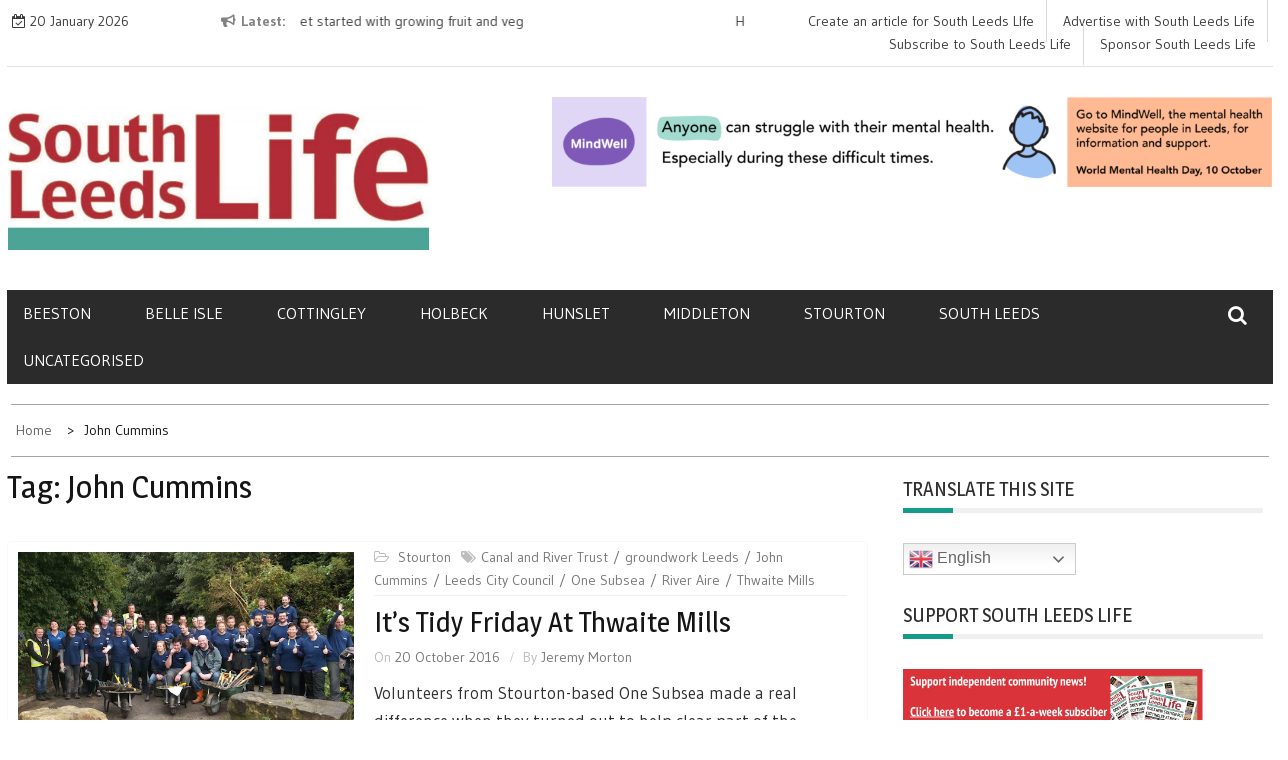

--- FILE ---
content_type: text/html; charset=UTF-8
request_url: https://southleedslife.com/tag/john-cummins/
body_size: 21308
content:
    <!DOCTYPE html>
    <html lang="en-GB">



<head>

	        <meta charset="UTF-8">
        <meta name='viewport' content='width=device-width, initial-scale=1.0, maximum-scale=1.0'/>
        <link rel="profile" href="http://gmpg.org/xfn/11">
        <link rel="pingback" href="https://southleedslife.com/xmlrpc.php">
        <style type="text/css">
        /*=====COLOR OPTION=====*/

        /*Color*/
        /*----------------------------------*/
        /*background color*/ 
                  
          body{
            background-color: #bdfff6;
          }
                    section.wrapper-slider .slide-pager .cycle-pager-active,
            section.wrapper-slider .slide-pager .cycle-pager-active:visited,
            section.wrapper-slider .slide-pager .cycle-pager-active:hover,
            section.wrapper-slider .slide-pager .cycle-pager-active:focus,
            section.wrapper-slider .slide-pager .cycle-pager-active:active,
            .title-divider,
            .title-divider:visited,
            .block-overlay-hover,
            .block-overlay-hover:visited,
            #gmaptoggle,
            #gmaptoggle:visited,
            .evision-back-to-top,
            .evision-back-to-top:focus,
            .evision-back-to-top:visited,
            .search-form .search-submit,
            .search-form .search-submit:visited,
            .widget_calendar tbody a,
            .widget_calendar tbody a:visited,
            .wrap-portfolio .button.is-checked,
            .button.button-outline:hover, 
            .button.button-outline:focus, 
            .button.button-outline:active,
            .radius-thumb-holder,
            header.wrapper.top-header .controls,
            .radius-thumb-holder:before,
            .radius-thumb-holder:hover:before, 
            .radius-thumb-holder:focus:before, 
            .radius-thumb-holder:active:before,
            #pbCloseBtn:hover:before,
            .slide-pager .cycle-pager-active, 
            .slick-dots .slick-active button,
            .slide-pager span:hover,
            .featurepost .latestpost-footer .moredetail a,
            .featurepost .latestpost-footer .moredetail a:visited,
            #load-wrap,
            .back-tonav,
            .back-tonav:visited,
            .wrap-service .box-container .box-inner:hover .box-content, 
            .wrap-service .box-container .box-inner:focus .box-content,
            .search-holder .search-bg.search-open form,
            .top-header .timer,
            .nav-buttons,
            .widget .widgettitle:after,
            .widget .widget-title:after,
            .widget input.search-submit,
            .widget .search-form .search-submit,
            .widget .search-form .search-submit:focus,
            .main-navigation.sec-main-navigation ul li.current_page_item:before,
            .comments-area input[type="submit"],
            .slider-controls a i,
            .tabs-menu li.current,
            .read-more-text a,
            .nav-links .nav-previous a, .nav-links .nav-next a,
            .tagcloud a:hover,
            .tagcloud a:focus,
            h2.widget-title:after{
              background-color: #159b89;
            }

            .widget-title,
            .widgettitle,
            .wrapper-slider,
            .flip-container .front,
            .flip-container .back,
            .nav-links .nav-previous a:hover,
            .nav-links .nav-next a:hover {
              border-color: #159b89; 
            }

            @media screen and (min-width: 768px){
            .main-navigation .current_page_item > a:after,
            .main-navigation .current-menu-item > a:after,
            .main-navigation .current_page_ancestor > a:after,
            .main-navigation li.active > a:after,
            .main-navigation li.active > a:after,
            .main-navigation li.active > a:after,
            .main-navigation li.current_page_parent a:after {
                background-color: #159b89;
              }
            }

            .latestpost-footer .moredetail a,
            .latestpost-footer .moredetail a:visited,
            h1 a:hover, h2 a:hover, h3 a:hover, h4 a:hover, h5 a:hover, h6 a:hover,
            .posted-on a:hover, .date a:hover, .cat-links a:hover, .tags-links a:hover, .author a:hover, .comments-link a:hover,
            .edit-link a:hover,
            .edit-link a:focus,            
            .widget li a:hover, .widget li a:focus, .widget li a:active, .widget li a:visited:hover, .widget li a:visited:focus, .widget li a:visited:active,
            .main-navigation a:hover, .main-navigation a:focus, .main-navigation a:active, .main-navigation a:visited:hover, .main-navigation a:visited:focus, .main-navigation a:visited:active,
            .site-branding h1 a:hover,
            .site-branding p a:hover,
            .newslite-top-menu ul li a:hover,
            .top-header .noticebar .ticker .slide-item a:hover,
            h2.user-title a span,
            .page-inner-title .entry-header a:hover, .page-inner-title .entry-header a:focus, .page-inner-title .entry-header a:active, .page-inner-title .entry-header a:visited:hover, .page-inner-title .entry-header a:visited:focus, .page-inner-title .entry-header a:visited:active, .page-inner-title .entry-header time:hover, .page-inner-title .entry-header time:focus, .page-inner-title .entry-header time:active, .page-inner-title .entry-header time:visited:hover, .page-inner-title .entry-header time:visited:focus, .page-inner-title .entry-header time:visited:active,
            .wrap-breadcrumb a:hover, .wrap-breadcrumb a:focus, .wrap-breadcrumb a:active,
            body.blog .content-start article:hover h2 a,
            .top-slider-content:hover h3,
            .top-slider-content:hover .date,
            .related-post-content:hover h2,
            .popular:hover i,
            .comment:hover i,
            .recent:hover i{
              color: #159b89 !important;
            }
                    /*Site identity / logo & tagline*/
            .site-header .wrapper-site-identity .site-branding .site-title a,
            .site-header .wrapper-site-identity .site-title a:visited,
            .site-header .wrapper-site-identity .site-branding .site-description,
            .page-inner-title .entry-header time {
              color: #000000;
            }
         
        /*Primary*/
          html, body, p, button, input, select, textarea, pre, code, kbd, tt, var, samp , .main-navigation a, search-input-holder .search-field,
          .widget{
          font-family: 'Gudea'; /*Lato*/
          }
                    /*menu nav bar */
            .wrap-nav .container,.main-navigation,.main-navigation.sec-main-navigation ul li:hover>ul
            {
                 background-color: #2b2b2b;
            }
                    /*menu text*/
            .main-navigation a, .main-navigation a:visited,.main-navigation .sec-main-navigation ul ul a
            {
                color: #fff            }

         
          /*Site identity / logo & tagline*/
          .site-header .wrapper-site-identity .site-title a, .site-header .wrapper-site-identity .site-description {
          font-family: 'Roboto'; /*Lato*/
          }
         
          /*Title*/
          h1, h1 a,
          h2, h2 a,
          h3, h3 a,
          h4, h4 a,
          h5, h5 a,
          h6, h6 a,
          .widget-title h2,
          .widget-title,
          .news-content a{
            font-family: 'Magra'; /*Lato*/
          }
                </style>
    <meta name='robots' content='noindex, follow' />

	<!-- This site is optimized with the Yoast SEO plugin v26.7 - https://yoast.com/wordpress/plugins/seo/ -->
	<title>John Cummins Archives - South Leeds Life</title>
	<meta property="og:locale" content="en_GB" />
	<meta property="og:type" content="article" />
	<meta property="og:title" content="John Cummins Archives - South Leeds Life" />
	<meta property="og:url" content="https://southleedslife.com/tag/john-cummins/" />
	<meta property="og:site_name" content="South Leeds Life" />
	<meta name="twitter:card" content="summary_large_image" />
	<meta name="twitter:site" content="@southleedslife" />
	<script type="application/ld+json" class="yoast-schema-graph">{"@context":"https://schema.org","@graph":[{"@type":"CollectionPage","@id":"https://southleedslife.com/tag/john-cummins/","url":"https://southleedslife.com/tag/john-cummins/","name":"John Cummins Archives - South Leeds Life","isPartOf":{"@id":"https://southleedslife.com/#website"},"primaryImageOfPage":{"@id":"https://southleedslife.com/tag/john-cummins/#primaryimage"},"image":{"@id":"https://southleedslife.com/tag/john-cummins/#primaryimage"},"thumbnailUrl":"https://southleedslife.com/wp-content/uploads/2016/10/Thwaite-tidy-Friday-1.jpg","breadcrumb":{"@id":"https://southleedslife.com/tag/john-cummins/#breadcrumb"},"inLanguage":"en-GB"},{"@type":"ImageObject","inLanguage":"en-GB","@id":"https://southleedslife.com/tag/john-cummins/#primaryimage","url":"https://southleedslife.com/wp-content/uploads/2016/10/Thwaite-tidy-Friday-1.jpg","contentUrl":"https://southleedslife.com/wp-content/uploads/2016/10/Thwaite-tidy-Friday-1.jpg","width":567,"height":379},{"@type":"BreadcrumbList","@id":"https://southleedslife.com/tag/john-cummins/#breadcrumb","itemListElement":[{"@type":"ListItem","position":1,"name":"Home","item":"https://southleedslife.com/"},{"@type":"ListItem","position":2,"name":"John Cummins"}]},{"@type":"WebSite","@id":"https://southleedslife.com/#website","url":"https://southleedslife.com/","name":"South Leeds Life","description":"What&#039;s happening in Beeston, Belle Isle, Cottingley, Holbeck, Hunslet, Middleton and Stourton","publisher":{"@id":"https://southleedslife.com/#organization"},"potentialAction":[{"@type":"SearchAction","target":{"@type":"EntryPoint","urlTemplate":"https://southleedslife.com/?s={search_term_string}"},"query-input":{"@type":"PropertyValueSpecification","valueRequired":true,"valueName":"search_term_string"}}],"inLanguage":"en-GB"},{"@type":"Organization","@id":"https://southleedslife.com/#organization","name":"South Leeds Life","url":"https://southleedslife.com/","logo":{"@type":"ImageObject","inLanguage":"en-GB","@id":"https://southleedslife.com/#/schema/logo/image/","url":"https://80.82.117.247/wp-content/uploads/2018/12/Masthead-new-copy.jpg","contentUrl":"https://80.82.117.247/wp-content/uploads/2018/12/Masthead-new-copy.jpg","width":1024,"height":348,"caption":"South Leeds Life"},"image":{"@id":"https://southleedslife.com/#/schema/logo/image/"},"sameAs":["https://www.facebook.com/southleedslife","https://x.com/southleedslife"]}]}</script>
	<!-- / Yoast SEO plugin. -->


<link rel='dns-prefetch' href='//southleedslife.com' />
<link rel='dns-prefetch' href='//js.stripe.com' />
<link rel='dns-prefetch' href='//secure.gravatar.com' />
<link rel='dns-prefetch' href='//stats.wp.com' />
<link rel='dns-prefetch' href='//fonts.googleapis.com' />
<link rel="alternate" type="application/rss+xml" title="South Leeds Life &raquo; Feed" href="https://southleedslife.com/feed/" />
<link rel="alternate" type="application/rss+xml" title="South Leeds Life &raquo; Comments Feed" href="https://southleedslife.com/comments/feed/" />
<script type="text/javascript" id="wpp-js" src="https://southleedslife.com/wp-content/plugins/wordpress-popular-posts/assets/js/wpp.min.js?ver=7.3.6" data-sampling="0" data-sampling-rate="100" data-api-url="https://southleedslife.com/wp-json/wordpress-popular-posts" data-post-id="0" data-token="3ee11ec95a" data-lang="0" data-debug="0"></script>
<link rel="alternate" type="application/rss+xml" title="South Leeds Life &raquo; John Cummins Tag Feed" href="https://southleedslife.com/tag/john-cummins/feed/" />
<style id='wp-img-auto-sizes-contain-inline-css' type='text/css'>
img:is([sizes=auto i],[sizes^="auto," i]){contain-intrinsic-size:3000px 1500px}
/*# sourceURL=wp-img-auto-sizes-contain-inline-css */
</style>
<style id='wp-emoji-styles-inline-css' type='text/css'>

	img.wp-smiley, img.emoji {
		display: inline !important;
		border: none !important;
		box-shadow: none !important;
		height: 1em !important;
		width: 1em !important;
		margin: 0 0.07em !important;
		vertical-align: -0.1em !important;
		background: none !important;
		padding: 0 !important;
	}
/*# sourceURL=wp-emoji-styles-inline-css */
</style>
<style id='wp-block-library-inline-css' type='text/css'>
:root{--wp-block-synced-color:#7a00df;--wp-block-synced-color--rgb:122,0,223;--wp-bound-block-color:var(--wp-block-synced-color);--wp-editor-canvas-background:#ddd;--wp-admin-theme-color:#007cba;--wp-admin-theme-color--rgb:0,124,186;--wp-admin-theme-color-darker-10:#006ba1;--wp-admin-theme-color-darker-10--rgb:0,107,160.5;--wp-admin-theme-color-darker-20:#005a87;--wp-admin-theme-color-darker-20--rgb:0,90,135;--wp-admin-border-width-focus:2px}@media (min-resolution:192dpi){:root{--wp-admin-border-width-focus:1.5px}}.wp-element-button{cursor:pointer}:root .has-very-light-gray-background-color{background-color:#eee}:root .has-very-dark-gray-background-color{background-color:#313131}:root .has-very-light-gray-color{color:#eee}:root .has-very-dark-gray-color{color:#313131}:root .has-vivid-green-cyan-to-vivid-cyan-blue-gradient-background{background:linear-gradient(135deg,#00d084,#0693e3)}:root .has-purple-crush-gradient-background{background:linear-gradient(135deg,#34e2e4,#4721fb 50%,#ab1dfe)}:root .has-hazy-dawn-gradient-background{background:linear-gradient(135deg,#faaca8,#dad0ec)}:root .has-subdued-olive-gradient-background{background:linear-gradient(135deg,#fafae1,#67a671)}:root .has-atomic-cream-gradient-background{background:linear-gradient(135deg,#fdd79a,#004a59)}:root .has-nightshade-gradient-background{background:linear-gradient(135deg,#330968,#31cdcf)}:root .has-midnight-gradient-background{background:linear-gradient(135deg,#020381,#2874fc)}:root{--wp--preset--font-size--normal:16px;--wp--preset--font-size--huge:42px}.has-regular-font-size{font-size:1em}.has-larger-font-size{font-size:2.625em}.has-normal-font-size{font-size:var(--wp--preset--font-size--normal)}.has-huge-font-size{font-size:var(--wp--preset--font-size--huge)}.has-text-align-center{text-align:center}.has-text-align-left{text-align:left}.has-text-align-right{text-align:right}.has-fit-text{white-space:nowrap!important}#end-resizable-editor-section{display:none}.aligncenter{clear:both}.items-justified-left{justify-content:flex-start}.items-justified-center{justify-content:center}.items-justified-right{justify-content:flex-end}.items-justified-space-between{justify-content:space-between}.screen-reader-text{border:0;clip-path:inset(50%);height:1px;margin:-1px;overflow:hidden;padding:0;position:absolute;width:1px;word-wrap:normal!important}.screen-reader-text:focus{background-color:#ddd;clip-path:none;color:#444;display:block;font-size:1em;height:auto;left:5px;line-height:normal;padding:15px 23px 14px;text-decoration:none;top:5px;width:auto;z-index:100000}html :where(.has-border-color){border-style:solid}html :where([style*=border-top-color]){border-top-style:solid}html :where([style*=border-right-color]){border-right-style:solid}html :where([style*=border-bottom-color]){border-bottom-style:solid}html :where([style*=border-left-color]){border-left-style:solid}html :where([style*=border-width]){border-style:solid}html :where([style*=border-top-width]){border-top-style:solid}html :where([style*=border-right-width]){border-right-style:solid}html :where([style*=border-bottom-width]){border-bottom-style:solid}html :where([style*=border-left-width]){border-left-style:solid}html :where(img[class*=wp-image-]){height:auto;max-width:100%}:where(figure){margin:0 0 1em}html :where(.is-position-sticky){--wp-admin--admin-bar--position-offset:var(--wp-admin--admin-bar--height,0px)}@media screen and (max-width:600px){html :where(.is-position-sticky){--wp-admin--admin-bar--position-offset:0px}}

/*# sourceURL=wp-block-library-inline-css */
</style><style id='global-styles-inline-css' type='text/css'>
:root{--wp--preset--aspect-ratio--square: 1;--wp--preset--aspect-ratio--4-3: 4/3;--wp--preset--aspect-ratio--3-4: 3/4;--wp--preset--aspect-ratio--3-2: 3/2;--wp--preset--aspect-ratio--2-3: 2/3;--wp--preset--aspect-ratio--16-9: 16/9;--wp--preset--aspect-ratio--9-16: 9/16;--wp--preset--color--black: #000000;--wp--preset--color--cyan-bluish-gray: #abb8c3;--wp--preset--color--white: #ffffff;--wp--preset--color--pale-pink: #f78da7;--wp--preset--color--vivid-red: #cf2e2e;--wp--preset--color--luminous-vivid-orange: #ff6900;--wp--preset--color--luminous-vivid-amber: #fcb900;--wp--preset--color--light-green-cyan: #7bdcb5;--wp--preset--color--vivid-green-cyan: #00d084;--wp--preset--color--pale-cyan-blue: #8ed1fc;--wp--preset--color--vivid-cyan-blue: #0693e3;--wp--preset--color--vivid-purple: #9b51e0;--wp--preset--gradient--vivid-cyan-blue-to-vivid-purple: linear-gradient(135deg,rgb(6,147,227) 0%,rgb(155,81,224) 100%);--wp--preset--gradient--light-green-cyan-to-vivid-green-cyan: linear-gradient(135deg,rgb(122,220,180) 0%,rgb(0,208,130) 100%);--wp--preset--gradient--luminous-vivid-amber-to-luminous-vivid-orange: linear-gradient(135deg,rgb(252,185,0) 0%,rgb(255,105,0) 100%);--wp--preset--gradient--luminous-vivid-orange-to-vivid-red: linear-gradient(135deg,rgb(255,105,0) 0%,rgb(207,46,46) 100%);--wp--preset--gradient--very-light-gray-to-cyan-bluish-gray: linear-gradient(135deg,rgb(238,238,238) 0%,rgb(169,184,195) 100%);--wp--preset--gradient--cool-to-warm-spectrum: linear-gradient(135deg,rgb(74,234,220) 0%,rgb(151,120,209) 20%,rgb(207,42,186) 40%,rgb(238,44,130) 60%,rgb(251,105,98) 80%,rgb(254,248,76) 100%);--wp--preset--gradient--blush-light-purple: linear-gradient(135deg,rgb(255,206,236) 0%,rgb(152,150,240) 100%);--wp--preset--gradient--blush-bordeaux: linear-gradient(135deg,rgb(254,205,165) 0%,rgb(254,45,45) 50%,rgb(107,0,62) 100%);--wp--preset--gradient--luminous-dusk: linear-gradient(135deg,rgb(255,203,112) 0%,rgb(199,81,192) 50%,rgb(65,88,208) 100%);--wp--preset--gradient--pale-ocean: linear-gradient(135deg,rgb(255,245,203) 0%,rgb(182,227,212) 50%,rgb(51,167,181) 100%);--wp--preset--gradient--electric-grass: linear-gradient(135deg,rgb(202,248,128) 0%,rgb(113,206,126) 100%);--wp--preset--gradient--midnight: linear-gradient(135deg,rgb(2,3,129) 0%,rgb(40,116,252) 100%);--wp--preset--font-size--small: 13px;--wp--preset--font-size--medium: 20px;--wp--preset--font-size--large: 36px;--wp--preset--font-size--x-large: 42px;--wp--preset--spacing--20: 0.44rem;--wp--preset--spacing--30: 0.67rem;--wp--preset--spacing--40: 1rem;--wp--preset--spacing--50: 1.5rem;--wp--preset--spacing--60: 2.25rem;--wp--preset--spacing--70: 3.38rem;--wp--preset--spacing--80: 5.06rem;--wp--preset--shadow--natural: 6px 6px 9px rgba(0, 0, 0, 0.2);--wp--preset--shadow--deep: 12px 12px 50px rgba(0, 0, 0, 0.4);--wp--preset--shadow--sharp: 6px 6px 0px rgba(0, 0, 0, 0.2);--wp--preset--shadow--outlined: 6px 6px 0px -3px rgb(255, 255, 255), 6px 6px rgb(0, 0, 0);--wp--preset--shadow--crisp: 6px 6px 0px rgb(0, 0, 0);}:where(.is-layout-flex){gap: 0.5em;}:where(.is-layout-grid){gap: 0.5em;}body .is-layout-flex{display: flex;}.is-layout-flex{flex-wrap: wrap;align-items: center;}.is-layout-flex > :is(*, div){margin: 0;}body .is-layout-grid{display: grid;}.is-layout-grid > :is(*, div){margin: 0;}:where(.wp-block-columns.is-layout-flex){gap: 2em;}:where(.wp-block-columns.is-layout-grid){gap: 2em;}:where(.wp-block-post-template.is-layout-flex){gap: 1.25em;}:where(.wp-block-post-template.is-layout-grid){gap: 1.25em;}.has-black-color{color: var(--wp--preset--color--black) !important;}.has-cyan-bluish-gray-color{color: var(--wp--preset--color--cyan-bluish-gray) !important;}.has-white-color{color: var(--wp--preset--color--white) !important;}.has-pale-pink-color{color: var(--wp--preset--color--pale-pink) !important;}.has-vivid-red-color{color: var(--wp--preset--color--vivid-red) !important;}.has-luminous-vivid-orange-color{color: var(--wp--preset--color--luminous-vivid-orange) !important;}.has-luminous-vivid-amber-color{color: var(--wp--preset--color--luminous-vivid-amber) !important;}.has-light-green-cyan-color{color: var(--wp--preset--color--light-green-cyan) !important;}.has-vivid-green-cyan-color{color: var(--wp--preset--color--vivid-green-cyan) !important;}.has-pale-cyan-blue-color{color: var(--wp--preset--color--pale-cyan-blue) !important;}.has-vivid-cyan-blue-color{color: var(--wp--preset--color--vivid-cyan-blue) !important;}.has-vivid-purple-color{color: var(--wp--preset--color--vivid-purple) !important;}.has-black-background-color{background-color: var(--wp--preset--color--black) !important;}.has-cyan-bluish-gray-background-color{background-color: var(--wp--preset--color--cyan-bluish-gray) !important;}.has-white-background-color{background-color: var(--wp--preset--color--white) !important;}.has-pale-pink-background-color{background-color: var(--wp--preset--color--pale-pink) !important;}.has-vivid-red-background-color{background-color: var(--wp--preset--color--vivid-red) !important;}.has-luminous-vivid-orange-background-color{background-color: var(--wp--preset--color--luminous-vivid-orange) !important;}.has-luminous-vivid-amber-background-color{background-color: var(--wp--preset--color--luminous-vivid-amber) !important;}.has-light-green-cyan-background-color{background-color: var(--wp--preset--color--light-green-cyan) !important;}.has-vivid-green-cyan-background-color{background-color: var(--wp--preset--color--vivid-green-cyan) !important;}.has-pale-cyan-blue-background-color{background-color: var(--wp--preset--color--pale-cyan-blue) !important;}.has-vivid-cyan-blue-background-color{background-color: var(--wp--preset--color--vivid-cyan-blue) !important;}.has-vivid-purple-background-color{background-color: var(--wp--preset--color--vivid-purple) !important;}.has-black-border-color{border-color: var(--wp--preset--color--black) !important;}.has-cyan-bluish-gray-border-color{border-color: var(--wp--preset--color--cyan-bluish-gray) !important;}.has-white-border-color{border-color: var(--wp--preset--color--white) !important;}.has-pale-pink-border-color{border-color: var(--wp--preset--color--pale-pink) !important;}.has-vivid-red-border-color{border-color: var(--wp--preset--color--vivid-red) !important;}.has-luminous-vivid-orange-border-color{border-color: var(--wp--preset--color--luminous-vivid-orange) !important;}.has-luminous-vivid-amber-border-color{border-color: var(--wp--preset--color--luminous-vivid-amber) !important;}.has-light-green-cyan-border-color{border-color: var(--wp--preset--color--light-green-cyan) !important;}.has-vivid-green-cyan-border-color{border-color: var(--wp--preset--color--vivid-green-cyan) !important;}.has-pale-cyan-blue-border-color{border-color: var(--wp--preset--color--pale-cyan-blue) !important;}.has-vivid-cyan-blue-border-color{border-color: var(--wp--preset--color--vivid-cyan-blue) !important;}.has-vivid-purple-border-color{border-color: var(--wp--preset--color--vivid-purple) !important;}.has-vivid-cyan-blue-to-vivid-purple-gradient-background{background: var(--wp--preset--gradient--vivid-cyan-blue-to-vivid-purple) !important;}.has-light-green-cyan-to-vivid-green-cyan-gradient-background{background: var(--wp--preset--gradient--light-green-cyan-to-vivid-green-cyan) !important;}.has-luminous-vivid-amber-to-luminous-vivid-orange-gradient-background{background: var(--wp--preset--gradient--luminous-vivid-amber-to-luminous-vivid-orange) !important;}.has-luminous-vivid-orange-to-vivid-red-gradient-background{background: var(--wp--preset--gradient--luminous-vivid-orange-to-vivid-red) !important;}.has-very-light-gray-to-cyan-bluish-gray-gradient-background{background: var(--wp--preset--gradient--very-light-gray-to-cyan-bluish-gray) !important;}.has-cool-to-warm-spectrum-gradient-background{background: var(--wp--preset--gradient--cool-to-warm-spectrum) !important;}.has-blush-light-purple-gradient-background{background: var(--wp--preset--gradient--blush-light-purple) !important;}.has-blush-bordeaux-gradient-background{background: var(--wp--preset--gradient--blush-bordeaux) !important;}.has-luminous-dusk-gradient-background{background: var(--wp--preset--gradient--luminous-dusk) !important;}.has-pale-ocean-gradient-background{background: var(--wp--preset--gradient--pale-ocean) !important;}.has-electric-grass-gradient-background{background: var(--wp--preset--gradient--electric-grass) !important;}.has-midnight-gradient-background{background: var(--wp--preset--gradient--midnight) !important;}.has-small-font-size{font-size: var(--wp--preset--font-size--small) !important;}.has-medium-font-size{font-size: var(--wp--preset--font-size--medium) !important;}.has-large-font-size{font-size: var(--wp--preset--font-size--large) !important;}.has-x-large-font-size{font-size: var(--wp--preset--font-size--x-large) !important;}
/*# sourceURL=global-styles-inline-css */
</style>

<style id='classic-theme-styles-inline-css' type='text/css'>
/*! This file is auto-generated */
.wp-block-button__link{color:#fff;background-color:#32373c;border-radius:9999px;box-shadow:none;text-decoration:none;padding:calc(.667em + 2px) calc(1.333em + 2px);font-size:1.125em}.wp-block-file__button{background:#32373c;color:#fff;text-decoration:none}
/*# sourceURL=/wp-includes/css/classic-themes.min.css */
</style>
<link rel='stylesheet' id='wpedon-css' href='https://southleedslife.com/wp-content/plugins/easy-paypal-donation/assets/css/wpedon.css?ver=1.5.3' type='text/css' media='all' />
<link rel='stylesheet' id='gn-frontend-gnfollow-style-css' href='https://southleedslife.com/wp-content/plugins/gn-publisher/assets/css/gn-frontend-gnfollow.min.css?ver=1.5.26' type='text/css' media='all' />
<link rel='stylesheet' id='ppress-frontend-css' href='https://southleedslife.com/wp-content/plugins/wp-user-avatar/assets/css/frontend.min.css?ver=4.16.8' type='text/css' media='all' />
<link rel='stylesheet' id='ppress-flatpickr-css' href='https://southleedslife.com/wp-content/plugins/wp-user-avatar/assets/flatpickr/flatpickr.min.css?ver=4.16.8' type='text/css' media='all' />
<link rel='stylesheet' id='ppress-select2-css' href='https://southleedslife.com/wp-content/plugins/wp-user-avatar/assets/select2/select2.min.css?ver=6.9' type='text/css' media='all' />
<link rel='stylesheet' id='wordpress-popular-posts-css-css' href='https://southleedslife.com/wp-content/plugins/wordpress-popular-posts/assets/css/wpp.css?ver=7.3.6' type='text/css' media='all' />
<link rel='stylesheet' id='slick-css-css' href='https://southleedslife.com/wp-content/themes/newslite-pro/assets/frameworks/slick/slick.css?ver=3.4.0' type='text/css' media='all' />
<link rel='stylesheet' id='newslite-style-css' href='https://southleedslife.com/wp-content/themes/newslite-pro/style.css?ver=6.9' type='text/css' media='all' />
<link rel='stylesheet' id='newslite-google-fonts-css' href='https://fonts.googleapis.com/css?family=Gudea%3A400%2C400i%2C700%7CMagra%3A400%2C700%7CRoboto&#038;ver=6.9' type='text/css' media='all' />
<link rel='stylesheet' id='flick-css' href='https://southleedslife.com/wp-content/plugins/mailchimp/assets/css/flick/flick.css?ver=2.0.1' type='text/css' media='all' />
<link rel='stylesheet' id='mailchimp_sf_main_css-css' href='https://southleedslife.com/wp-content/plugins/mailchimp/assets/css/frontend.css?ver=2.0.1' type='text/css' media='all' />
<script type="text/javascript" src="https://southleedslife.com/wp-content/plugins/auto-temp-link/js/auto-temp-link.js?ver=0.0.3" id="auto-temp-link-js"></script>
<script type="text/javascript" src="https://southleedslife.com/wp-includes/js/jquery/jquery.min.js?ver=3.7.1" id="jquery-core-js"></script>
<script type="text/javascript" src="https://southleedslife.com/wp-includes/js/jquery/jquery-migrate.min.js?ver=3.4.1" id="jquery-migrate-js"></script>
<script type="text/javascript" src="https://southleedslife.com/wp-content/plugins/wp-user-avatar/assets/flatpickr/flatpickr.min.js?ver=4.16.8" id="ppress-flatpickr-js"></script>
<script type="text/javascript" src="https://southleedslife.com/wp-content/plugins/wp-user-avatar/assets/select2/select2.min.js?ver=4.16.8" id="ppress-select2-js"></script>
<link rel="https://api.w.org/" href="https://southleedslife.com/wp-json/" /><link rel="alternate" title="JSON" type="application/json" href="https://southleedslife.com/wp-json/wp/v2/tags/3566" /><link rel="EditURI" type="application/rsd+xml" title="RSD" href="https://southleedslife.com/xmlrpc.php?rsd" />
<meta name="generator" content="WordPress 6.9" />
		<!-- Custom Logo: hide header text -->
		<style id="custom-logo-css" type="text/css">
			.site-title, .site-description {
				position: absolute;
				clip-path: inset(50%);
			}
		</style>
		
<!-- This site is using AdRotate v5.6.4 Professional to display their advertisements - https://ajdg.solutions/ -->
<!-- AdRotate CSS -->
<style type="text/css" media="screen">
	.g { margin:0px; padding:0px; overflow:hidden; line-height:1; zoom:1; }
	.g img { height:auto; }
	.g-col { position:relative; float:left; }
	.g-col:first-child { margin-left: 0; }
	.g-col:last-child { margin-right: 0; }
	.g-3 { margin:0px 0px 0px 0px; width:100%; max-width:300px; height:100%; max-height:90px; }
	.g-4 { margin:0px 0px 0px 0px; width:100%; max-width:300px; height:100%; max-height:90px; }
	.g-5 { margin:0px 0px 0px 0px; width:100%; max-width:300px; height:100%; max-height:90px; }
	.g-6 { margin:0px 0px 0px 0px; width:100%; max-width:300px; height:100%; max-height:90px; }
	@media only screen and (max-width: 480px) {
		.g-col, .g-dyn, .g-single { width:100%; margin-left:0; margin-right:0; }
	}
</style>
<!-- /AdRotate CSS -->

	<style>img#wpstats{display:none}</style>
		            <style id="wpp-loading-animation-styles">@-webkit-keyframes bgslide{from{background-position-x:0}to{background-position-x:-200%}}@keyframes bgslide{from{background-position-x:0}to{background-position-x:-200%}}.wpp-widget-block-placeholder,.wpp-shortcode-placeholder{margin:0 auto;width:60px;height:3px;background:#dd3737;background:linear-gradient(90deg,#dd3737 0%,#571313 10%,#dd3737 100%);background-size:200% auto;border-radius:3px;-webkit-animation:bgslide 1s infinite linear;animation:bgslide 1s infinite linear}</style>
            <style type="text/css">.recentcomments a{display:inline !important;padding:0 !important;margin:0 !important;}</style><style type="text/css" id="custom-background-css">
body.custom-background { background-color: #bdfff6; }
</style>
	<link rel="icon" href="https://southleedslife.com/wp-content/uploads/cropped-cropped-Squarelogo-sml-32x32.jpg" sizes="32x32" />
<link rel="icon" href="https://southleedslife.com/wp-content/uploads/cropped-cropped-Squarelogo-sml-192x192.jpg" sizes="192x192" />
<link rel="apple-touch-icon" href="https://southleedslife.com/wp-content/uploads/cropped-cropped-Squarelogo-sml-180x180.jpg" />
<meta name="msapplication-TileImage" content="https://southleedslife.com/wp-content/uploads/cropped-cropped-Squarelogo-sml-270x270.jpg" />

</head>

<body class="archive tag tag-john-cummins tag-3566 custom-background wp-custom-logo wp-embed-responsive wp-theme-newslite-pro metaslider-plugin evision-right-sidebar alternate full-width group-blog hfeed">

    <div id="page" class="site clearfix container">
    <a class="skip-link screen-reader-text" href="#content">Skip to content</a>
        <div id="preloader">
          <div id="status">&nbsp;</div>
        </div>
        <div class="date-social container "> <!-- newslite top bar -->     
                            <div class="timer col-md-2 col-xs-12 col-sm-3 pad0r">
                    20 January 2026                </div>
              <!-- news lite current date -->

        <div class="col-md-5 col-sm-4 newsticker">
                      <header class="wrapper top-header">
              <div class="container">
                 <div class="wrap-inner">
                    <div class="row">
                       <div class="top-header-left">
                          <div class="noticebar">
                                                          <span class="notice-title">Latest</span>
                                                          <div class="latest-news">
                                                                    <div  class="slide-item">
                                      <a href="https://southleedslife.com/get-started-with-growing-fruit-and-veg/">Get started with growing fruit and veg</a>
                                    </div>     
                                                                    <div  class="slide-item">
                                      <a href="https://southleedslife.com/hunslet-fall-short-in-the-fog/">Hunslet fall short in the fog</a>
                                    </div>     
                                                                    <div  class="slide-item">
                                      <a href="https://southleedslife.com/white-rose-to-welcome-volcano-falls-adventure-golf/">White Rose to welcome Volcano Falls Adventure Golf</a>
                                    </div>     
                                                                    <div  class="slide-item">
                                      <a href="https://southleedslife.com/free-workshops-to-provide-steps-to-business-for-budding-entrepreneurs/">Free workshops to provide Steps to Business for budding entrepreneurs</a>
                                    </div>     
                                                                    <div  class="slide-item">
                                      <a href="https://southleedslife.com/planning-applications-12-january-2026/">Planning applications 12 January 2026</a>
                                    </div>     
                                                       
                             </div>
                          </div>
                       </div>
                    </div>
                 </div>
              </div>
           </header>
             
        </div> <!-- news lite news ticker -->

        <div class="col-md-5 col-xs-12 col-sm-5 newslite-top-menu pad0r">
        <i class="fa fa-bars top-nav-mobile"></i>
          <div class="menu-very-top-container"><ul id="secondary-menu" class="secondary-menu"><li id="menu-item-88366" class="menu-item menu-item-type-post_type menu-item-object-page menu-item-88366"><a href="https://southleedslife.com/create-article-south-leeds-life/">Create an article for South Leeds LIfe</a></li>
<li id="menu-item-123468" class="menu-item menu-item-type-post_type menu-item-object-page menu-item-123468"><a href="https://southleedslife.com/advertise-us/">Advertise with South Leeds Life</a></li>
<li id="menu-item-123469" class="menu-item menu-item-type-post_type menu-item-object-page menu-item-123469"><a href="https://southleedslife.com/subscribe-to-south-leeds-life/">Subscribe to South Leeds Life</a></li>
<li id="menu-item-132604" class="menu-item menu-item-type-post_type menu-item-object-page menu-item-132604"><a href="https://southleedslife.com/support-south-leeds-life-2/support-south-leeds-life/">Sponsor South Leeds Life</a></li>
</ul></div>        </div>
        <!-- newslite top menu -->        
    </div>
<header id="masthead" class="wrapper wrap-head site-header">
   <div class="wrapper wrapper-site-identity">
      <div class="container">
         <div class="row">
            <div class="col-xs-12 col-sm-12 col-md-4 pad0r">
               <div class="site-branding">
                                    <p class="site-title"><a href="https://southleedslife.com/" rel="home">South Leeds Life</a></p>
                                    <p class="site-description">What&#039;s happening in Beeston, Belle Isle, Cottingley, Holbeck, Hunslet, Middleton and Stourton</p>
                                    <a href="https://southleedslife.com/" class="custom-logo-link" rel="home"><img width="1024" height="348" src="https://southleedslife.com/wp-content/uploads/2018/12/Masthead-new-copy.jpg" class="custom-logo" alt="South Leeds Life" decoding="async" fetchpriority="high" srcset="https://southleedslife.com/wp-content/uploads/2018/12/Masthead-new-copy.jpg 1024w, https://southleedslife.com/wp-content/uploads/2018/12/Masthead-new-copy-150x51.jpg 150w, https://southleedslife.com/wp-content/uploads/2018/12/Masthead-new-copy-300x102.jpg 300w, https://southleedslife.com/wp-content/uploads/2018/12/Masthead-new-copy-768x261.jpg 768w" sizes="(max-width: 1024px) 100vw, 1024px" /></a>               </div>
               <!-- .site-branding -->
            </div>
                        <div class="col-xs-12 col-sm-12 col-md-8 pad0r">
               <div class="ads-section header-right">
			   <div class="g g-2"><div class="g-single a-44"><a class="gofollow" data-track="NDQsMiwxLDYw" href="www.mindwell-leeds.org.uk"><img src="https://southleedslife.com/wp-content/uploads/WMHD-2020_SLL-leaderboard-1.png" width="720" height="90" /></a></div></div>                 <!--   <a href= "" target="_blank">
                  <img src="https://southleedslife.com/wp-content/uploads/leaderboard.jpg">
                  </a>
				  -->
               </div>
            </div>
                     </div>
      </div>
   </div>
</header>
<!-- #masthead -->
<nav class="wrapper wrap-nav">
   <div class="container">
      <div class="wrap-inner">
         <div class="sec-menu">
            <nav id="sec-site-navigation" class="main-navigation sec-main-navigation" role="navigation" aria-label="secondary-menu">
               <div class="menu-secondline-container"><ul id="primary-menu" class="primary-menu"><li id="menu-item-18176" class="menu-item menu-item-type-taxonomy menu-item-object-category menu-item-18176"><a href="https://southleedslife.com/category/beeston/">Beeston</a></li>
<li id="menu-item-18180" class="menu-item menu-item-type-taxonomy menu-item-object-category menu-item-18180"><a href="https://southleedslife.com/category/belle-isle/">Belle Isle</a></li>
<li id="menu-item-18181" class="menu-item menu-item-type-taxonomy menu-item-object-category menu-item-18181"><a href="https://southleedslife.com/category/cottingley/">Cottingley</a></li>
<li id="menu-item-18178" class="menu-item menu-item-type-taxonomy menu-item-object-category menu-item-18178"><a href="https://southleedslife.com/category/holbeck/">Holbeck</a></li>
<li id="menu-item-18179" class="menu-item menu-item-type-taxonomy menu-item-object-category menu-item-18179"><a href="https://southleedslife.com/category/hunslet/">Hunslet</a></li>
<li id="menu-item-18177" class="menu-item menu-item-type-taxonomy menu-item-object-category menu-item-18177"><a href="https://southleedslife.com/category/middleton/">Middleton</a></li>
<li id="menu-item-18182" class="menu-item menu-item-type-taxonomy menu-item-object-category menu-item-18182"><a href="https://southleedslife.com/category/stourton/">Stourton</a></li>
<li id="menu-item-18243" class="menu-item menu-item-type-taxonomy menu-item-object-category menu-item-18243"><a href="https://southleedslife.com/category/south-leeds/">South Leeds</a></li>
<li id="menu-item-18244" class="menu-item menu-item-type-taxonomy menu-item-object-category menu-item-18244"><a href="https://southleedslife.com/category/uncategorized/">Uncategorised</a></li>
</ul></div>            </nav>
            <!-- #site-navigation -->
            <div class="nav-holder">
               <button id="sec-menu-toggle" class="menu-toggle" aria-controls="secondary-menu" aria-expanded="false"><span class="fa fa-bars"></span></button>
               <div id="sec-site-header-menu" class="site-header-menu">
                  <div class="container">
                     <div class="row">
                        <div class="col-xs-12 col-sm-12 col-md-12">
                           <button id="mobile-menu-toggle-close" class="menu-toggle" aria-controls="secondary-menu"><span class="fa fa-close"></span></button>
                        </div>
                        <div class="col-xs-12 col-sm-12 col-md-12 newslite-main-nav">
                           <nav id="sec-site-navigation-mobile" class="main-navigation sec-main-navigation" role="navigation" aria-label="secondary-menu">
                              <div class="menu-secondline-container"><ul id="primary-menu-mobile" class="primary-menu"><li class="menu-item menu-item-type-taxonomy menu-item-object-category menu-item-18176"><a href="https://southleedslife.com/category/beeston/">Beeston</a></li>
<li class="menu-item menu-item-type-taxonomy menu-item-object-category menu-item-18180"><a href="https://southleedslife.com/category/belle-isle/">Belle Isle</a></li>
<li class="menu-item menu-item-type-taxonomy menu-item-object-category menu-item-18181"><a href="https://southleedslife.com/category/cottingley/">Cottingley</a></li>
<li class="menu-item menu-item-type-taxonomy menu-item-object-category menu-item-18178"><a href="https://southleedslife.com/category/holbeck/">Holbeck</a></li>
<li class="menu-item menu-item-type-taxonomy menu-item-object-category menu-item-18179"><a href="https://southleedslife.com/category/hunslet/">Hunslet</a></li>
<li class="menu-item menu-item-type-taxonomy menu-item-object-category menu-item-18177"><a href="https://southleedslife.com/category/middleton/">Middleton</a></li>
<li class="menu-item menu-item-type-taxonomy menu-item-object-category menu-item-18182"><a href="https://southleedslife.com/category/stourton/">Stourton</a></li>
<li class="menu-item menu-item-type-taxonomy menu-item-object-category menu-item-18243"><a href="https://southleedslife.com/category/south-leeds/">South Leeds</a></li>
<li class="menu-item menu-item-type-taxonomy menu-item-object-category menu-item-18244"><a href="https://southleedslife.com/category/uncategorized/">Uncategorised</a></li>
</ul></div>                           </nav>
                           <!-- #site-navigation -->
                        </div>
                     </div>
                  </div>
               </div>
               <!-- site-header-menu -->
            </div>
         </div>
                  <div class="nav-buttons col-md-1">
                        <div class="button-list">
               <div class="search-holder">
                  <a class="button-search button-outline" href="#">
                  <i class="fa fa-search"></i>
                  </a>                                
               </div>
            </div>
                     </div>
                                       
      </div>
      <div class="search-form-nav" id="top-search">
         <form role="search" method="get" class="search-form" action="https://southleedslife.com/">
				<label>
					<span class="screen-reader-text">Search for:</span>
					<input type="search" class="search-field" placeholder="Search &hellip;" value="" name="s" />
				</label>
				<input type="submit" class="search-submit" value="Search" />
			</form>      </div>
   </div>
</nav>
<!-- after nav slider -->
<!-- slider -->
<section class="wrapper">
<div id="content" class="site-content">
<div id="breadcrumb" class="wrapper wrap-breadcrumb"><div class="container"><div role="navigation" aria-label="Breadcrumbs" class="breadcrumb-trail breadcrumbs" itemprop="breadcrumb"><ul class="trail-items" itemscope itemtype="http://schema.org/BreadcrumbList"><meta name="numberOfItems" content="2" /><meta name="itemListOrder" content="Ascending" /><li itemprop="itemListElement" itemscope itemtype="http://schema.org/ListItem" class="trail-item trail-begin"><a href="https://southleedslife.com" rel="home"><span itemprop="name">Home</span></a><meta itemprop="position" content="1" /></li><li itemprop="itemListElement" itemscope itemtype="http://schema.org/ListItem" class="trail-item trail-end"><span itemprop="name">John Cummins</span><meta itemprop="position" content="2" /></li></ul></div></div><!-- .container --></div><!-- #breadcrumb -->
	<div id="primary" class="content-area">
		<main id="main" class="site-main" role="main">
					<div class="wrapper page-inner-title">
				<div class="container">
				    <div class="row">
				        <div class="col-md-12 col-sm-12 col-xs-12">
							<header class="entry-header">
								<div class="inner-banner-overlay">
									<h1 class="entry-title">Tag: <span>John Cummins</span></h1>								</div>
							</header><!-- .entry-header -->
				        </div>
				    </div>
				</div>
			</div>
		
						
			<div class="content-start"><article id="post-54759" class="post-54759 post type-post status-publish format-standard has-post-thumbnail hentry category-stourton tag-canal-and-river-trust tag-groundwork-leeds tag-john-cummins tag-leeds-city-council tag-one-subsea tag-river-aire tag-thwaite-mills">
 <div class="wrapper-grid">

	<div class="entry-content ">
		<div class='image-full post-image'><a href="https://southleedslife.com/tidy-friday-thwaite-mills/"><img width="567" height="379" src="https://southleedslife.com/wp-content/uploads/2016/10/Thwaite-tidy-Friday-1.jpg" class="attachment-full size-full wp-post-image" alt="" decoding="async" srcset="https://southleedslife.com/wp-content/uploads/2016/10/Thwaite-tidy-Friday-1.jpg 567w, https://southleedslife.com/wp-content/uploads/2016/10/Thwaite-tidy-Friday-1-150x100.jpg 150w, https://southleedslife.com/wp-content/uploads/2016/10/Thwaite-tidy-Friday-1-300x201.jpg 300w" sizes="(max-width: 567px) 100vw, 567px" /></a></div><div class='entry-content-stat'>			<header class="entry-header">
				<div class="entry-category">
					<span class="cat-links"><a href="https://southleedslife.com/category/stourton/" rel="category tag">Stourton</a></span><span class="tags-links"><a href="https://southleedslife.com/tag/canal-and-river-trust/" rel="tag">Canal and River Trust</a><a href="https://southleedslife.com/tag/groundwork-leeds/" rel="tag">groundwork Leeds</a><a href="https://southleedslife.com/tag/john-cummins/" rel="tag">John Cummins</a><a href="https://southleedslife.com/tag/leeds-city-council/" rel="tag">Leeds City Council</a><a href="https://southleedslife.com/tag/one-subsea/" rel="tag">One Subsea</a><a href="https://southleedslife.com/tag/river-aire/" rel="tag">River Aire</a><a href="https://southleedslife.com/tag/thwaite-mills/" rel="tag">Thwaite Mills</a></span>				</div>
				<h2 class="entry-title"><a href="https://southleedslife.com/tidy-friday-thwaite-mills/" rel="bookmark">It’s Tidy Friday at Thwaite Mills</a></h2>					<div class="entry-meta">
						<span class="posted-on">On <a href="https://southleedslife.com/2016/10/20/" rel="bookmark"><time class="entry-date published updated" datetime="2016-10-20T17:58:00+01:00">20 October 2016</time></a></span><span class="byline"> By <span class="author vcard"><a class="url fn n" href="https://southleedslife.com/author/jeremym0rton/">Jeremy Morton</a></span></span>					</div><!-- .entry-meta -->
							</header><!-- .entry-header -->
			<p>Volunteers from Stourton-based One Subsea made a real difference when they turned out to help clear part of the riverside path and cycleway recently. [slideshow_deploy id=&#8217;54762&#8242;] On Friday 7 October they cleared the dried silt, left by the Boxing Day floods, off the targeted areas of the cycleway and path </p>
<div class="read-more-text"><a href="https://southleedslife.com/tidy-friday-thwaite-mills/" class="read-more">continue reading</a></div>
</div>			</div><!-- .entry-content -->
	</div>
</article><!-- #post-## --><article id="post-53244" class="post-53244 post type-post status-publish format-standard has-post-thumbnail hentry category-hunslet category-stourton tag-boxing-day tag-floods tag-groundwork-leeds tag-h2010 tag-john-cummins tag-thwaite-mills">
 <div class="wrapper-grid">

	<div class="entry-content ">
		<div class='image-full post-image'><a href="https://southleedslife.com/residents-back-river-caire-flood-cleanup/"><img width="640" height="478" src="https://southleedslife.com/wp-content/uploads/2016/09/River-CAire-01.jpeg" class="attachment-full size-full wp-post-image" alt="" decoding="async" srcset="https://southleedslife.com/wp-content/uploads/2016/09/River-CAire-01.jpeg 640w, https://southleedslife.com/wp-content/uploads/2016/09/River-CAire-01-150x112.jpeg 150w, https://southleedslife.com/wp-content/uploads/2016/09/River-CAire-01-300x224.jpeg 300w" sizes="(max-width: 640px) 100vw, 640px" /></a></div><div class='entry-content-stat'>			<header class="entry-header">
				<div class="entry-category">
					<span class="cat-links"><a href="https://southleedslife.com/category/hunslet/" rel="category tag">Hunslet</a> <a href="https://southleedslife.com/category/stourton/" rel="category tag">Stourton</a></span><span class="tags-links"><a href="https://southleedslife.com/tag/boxing-day/" rel="tag">Boxing Day</a><a href="https://southleedslife.com/tag/floods/" rel="tag">floods</a><a href="https://southleedslife.com/tag/groundwork-leeds/" rel="tag">groundwork Leeds</a><a href="https://southleedslife.com/tag/h2010/" rel="tag">h2010</a><a href="https://southleedslife.com/tag/john-cummins/" rel="tag">John Cummins</a><a href="https://southleedslife.com/tag/thwaite-mills/" rel="tag">Thwaite Mills</a></span>				</div>
				<h2 class="entry-title"><a href="https://southleedslife.com/residents-back-river-caire-flood-cleanup/" rel="bookmark">Residents back River C&#8217;Aire flood cleanup</a></h2>					<div class="entry-meta">
						<span class="posted-on">On <a href="https://southleedslife.com/2016/09/20/" rel="bookmark"><time class="entry-date published updated" datetime="2016-09-20T17:37:37+01:00">20 September 2016</time></a></span><span class="byline"> By <span class="author vcard"><a class="url fn n" href="https://southleedslife.com/author/jeremym0rton/">Jeremy Morton</a></span></span>					</div><!-- .entry-meta -->
							</header><!-- .entry-header -->
			<p>Residents from the H2010 riverside development in Hunslet put their efforts into helping the clean up following the Boxing Day floods in Leeds. [slideshow_deploy id=&#8217;53235&#8242;] Storm Eva led to record river levels and a huge amount of debris was taken downstream by the fast flowing River Aire. Much of that </p>
<div class="read-more-text"><a href="https://southleedslife.com/residents-back-river-caire-flood-cleanup/" class="read-more">continue reading</a></div>
</div>			</div><!-- .entry-content -->
	</div>
</article><!-- #post-## --><article id="post-52994" class="post-52994 post type-post status-publish format-standard has-post-thumbnail hentry category-hunslet category-stourton tag-arup tag-canal-and-river-trust tag-groundwork-leeds tag-john-cummins tag-leeds-city-council tag-thwaite-mills">
 <div class="wrapper-grid">

	<div class="entry-content ">
		<div class='image-full post-image'><a href="https://southleedslife.com/river-caire-lend-helping-hand-flood-hit-leeds-riverside/"><img width="567" height="424" src="https://southleedslife.com/wp-content/uploads/2016/09/River-Caire.jpg" class="attachment-full size-full wp-post-image" alt="" decoding="async" srcset="https://southleedslife.com/wp-content/uploads/2016/09/River-Caire.jpg 567w, https://southleedslife.com/wp-content/uploads/2016/09/River-Caire-150x112.jpg 150w, https://southleedslife.com/wp-content/uploads/2016/09/River-Caire-300x224.jpg 300w" sizes="(max-width: 567px) 100vw, 567px" /></a></div><div class='entry-content-stat'>			<header class="entry-header">
				<div class="entry-category">
					<span class="cat-links"><a href="https://southleedslife.com/category/hunslet/" rel="category tag">Hunslet</a> <a href="https://southleedslife.com/category/stourton/" rel="category tag">Stourton</a></span><span class="tags-links"><a href="https://southleedslife.com/tag/arup/" rel="tag">ARUP</a><a href="https://southleedslife.com/tag/canal-and-river-trust/" rel="tag">Canal and River Trust</a><a href="https://southleedslife.com/tag/groundwork-leeds/" rel="tag">groundwork Leeds</a><a href="https://southleedslife.com/tag/john-cummins/" rel="tag">John Cummins</a><a href="https://southleedslife.com/tag/leeds-city-council/" rel="tag">Leeds City Council</a><a href="https://southleedslife.com/tag/thwaite-mills/" rel="tag">Thwaite Mills</a></span>				</div>
				<h2 class="entry-title"><a href="https://southleedslife.com/river-caire-lend-helping-hand-flood-hit-leeds-riverside/" rel="bookmark">River C&#8217;Aire lend a helping hand to flood hit Leeds riverside</a></h2>					<div class="entry-meta">
						<span class="posted-on">On <a href="https://southleedslife.com/2016/09/14/" rel="bookmark"><time class="entry-date published updated" datetime="2016-09-14T08:16:45+01:00">14 September 2016</time></a></span><span class="byline"> By <span class="author vcard"><a class="url fn n" href="https://southleedslife.com/author/jeremym0rton/">Jeremy Morton</a></span></span>					</div><!-- .entry-meta -->
							</header><!-- .entry-header -->
			<p>Community charity Groundwork Leeds have been busy with corporate volunteers from Direct Line Group, ARUP, Skill Mill and Yorkshire Water as they have joined Canal and River Trust Staff, Leeds City Council Environmental Services Locality Team and Thwaite Mills Museum, to clear up the litter and debris that has collected </p>
<div class="read-more-text"><a href="https://southleedslife.com/river-caire-lend-helping-hand-flood-hit-leeds-riverside/" class="read-more">continue reading</a></div>
</div>			</div><!-- .entry-content -->
	</div>
</article><!-- #post-## --><article id="post-36033" class="post-36033 post type-post status-publish format-standard has-post-thumbnail hentry category-holbeck tag-back-to-back tag-groundwork tag-heritage tag-industrial tag-john-cummins tag-transport tag-viaduct">
 <div class="wrapper-grid">

	<div class="entry-content ">
		<div class='image-full post-image'><a href="https://southleedslife.com/holbeck-heritage-walks/"></a></div><div class='entry-content-stat'>			<header class="entry-header">
				<div class="entry-category">
					<span class="cat-links"><a href="https://southleedslife.com/category/holbeck/" rel="category tag">Holbeck</a></span><span class="tags-links"><a href="https://southleedslife.com/tag/back-to-back/" rel="tag">back to back</a><a href="https://southleedslife.com/tag/groundwork/" rel="tag">Groundwork</a><a href="https://southleedslife.com/tag/heritage/" rel="tag">heritage</a><a href="https://southleedslife.com/tag/industrial/" rel="tag">industrial</a><a href="https://southleedslife.com/tag/john-cummins/" rel="tag">John Cummins</a><a href="https://southleedslife.com/tag/transport/" rel="tag">transport</a><a href="https://southleedslife.com/tag/viaduct/" rel="tag">viaduct</a></span>				</div>
				<h2 class="entry-title"><a href="https://southleedslife.com/holbeck-heritage-walks/" rel="bookmark">Holbeck Heritage Walks</a></h2>					<div class="entry-meta">
						<span class="posted-on">On <a href="https://southleedslife.com/2015/05/22/" rel="bookmark"><time class="entry-date published updated" datetime="2015-05-22T08:39:04+01:00">22 May 2015</time></a></span><span class="byline"> By <span class="author vcard"><a class="url fn n" href="https://southleedslife.com/author/leeds11/">leeds11</a></span></span>					</div><!-- .entry-meta -->
							</header><!-- .entry-header -->
			<p>John Cummins (Groundwork and City Connect) will be hosting three walks in and around Holbeck over the next two weeks. The heritage walks are open to the public for all to enjoy. The times and dates of the walks are as follows; Saturday 23 May 2015 at 11 am  Explore </p>
<div class="read-more-text"><a href="https://southleedslife.com/holbeck-heritage-walks/" class="read-more">continue reading</a></div>
</div>			</div><!-- .entry-content -->
	</div>
</article><!-- #post-## --><article id="post-33544" class="post-33544 post type-post status-publish format-standard has-post-thumbnail hentry category-holbeck category-south-leeds tag-groundwork tag-john-cummins tag-lauren-butler tag-matthew-murray tag-st-matthews-community-centre">
 <div class="wrapper-grid">

	<div class="entry-content ">
		<div class='image-full post-image'><a href="https://southleedslife.com/matthew-murray-monument-railings-gets-new-lick-of-life/"></a></div><div class='entry-content-stat'>			<header class="entry-header">
				<div class="entry-category">
					<span class="cat-links"><a href="https://southleedslife.com/category/holbeck/" rel="category tag">Holbeck</a> <a href="https://southleedslife.com/category/south-leeds/" rel="category tag">South Leeds</a></span><span class="tags-links"><a href="https://southleedslife.com/tag/groundwork/" rel="tag">Groundwork</a><a href="https://southleedslife.com/tag/john-cummins/" rel="tag">John Cummins</a><a href="https://southleedslife.com/tag/lauren-butler/" rel="tag">Lauren Butler</a><a href="https://southleedslife.com/tag/matthew-murray/" rel="tag">Matthew Murray</a><a href="https://southleedslife.com/tag/st-matthews-community-centre/" rel="tag">St Matthew's Community Centre</a></span><span class="comments-link"><a href="https://southleedslife.com/matthew-murray-monument-railings-gets-new-lick-of-life/#comments">1 Comment</a></span>				</div>
				<h2 class="entry-title"><a href="https://southleedslife.com/matthew-murray-monument-railings-gets-new-lick-of-life/" rel="bookmark">Matthew Murray Monument railings gets new lick of life!</a></h2>					<div class="entry-meta">
						<span class="posted-on">On <a href="https://southleedslife.com/2015/03/17/" rel="bookmark"><time class="entry-date published updated" datetime="2015-03-17T07:16:08+00:00">17 March 2015</time></a></span><span class="byline"> By <span class="author vcard"><a class="url fn n" href="https://southleedslife.com/author/leeds11/">leeds11</a></span></span>					</div><!-- .entry-meta -->
							</header><!-- .entry-header -->
			<p>The Matthew Murray memorial railings in Holbeck were given a new lick of paint on Saturday (14 March 2015). John Cummins from Groundwork led the team which included active residents: Lauren Butler, partner Conor Sheader and myself. This restorative project comes from the City Connect initiative Groundwork is involved in, </p>
<div class="read-more-text"><a href="https://southleedslife.com/matthew-murray-monument-railings-gets-new-lick-of-life/" class="read-more">continue reading</a></div>
</div>			</div><!-- .entry-content -->
	</div>
</article><!-- #post-## --><article id="post-28081" class="post-28081 post type-post status-publish format-standard has-post-thumbnail hentry category-holbeck category-south-leeds tag-city-connect tag-green-corridor tag-holbeck-in-bloom tag-holbeck-neighbourhood-forum tag-john-cummins tag-neighbourhood-plan tag-unity-housing">
 <div class="wrapper-grid">

	<div class="entry-content ">
		<div class='image-full post-image'><a href="https://southleedslife.com/holbeck-neighbourhood-plan-update/"><img width="325" height="305" src="https://southleedslife.com/wp-content/uploads/2013/02/holbeck-neighbourhood-plan-logo.jpg" class="attachment-full size-full wp-post-image" alt="" decoding="async" loading="lazy" srcset="https://southleedslife.com/wp-content/uploads/2013/02/holbeck-neighbourhood-plan-logo.jpg 325w, https://southleedslife.com/wp-content/uploads/2013/02/holbeck-neighbourhood-plan-logo-150x141.jpg 150w, https://southleedslife.com/wp-content/uploads/2013/02/holbeck-neighbourhood-plan-logo-300x282.jpg 300w" sizes="auto, (max-width: 325px) 100vw, 325px" /></a></div><div class='entry-content-stat'>			<header class="entry-header">
				<div class="entry-category">
					<span class="cat-links"><a href="https://southleedslife.com/category/holbeck/" rel="category tag">Holbeck</a> <a href="https://southleedslife.com/category/south-leeds/" rel="category tag">South Leeds</a></span><span class="tags-links"><a href="https://southleedslife.com/tag/city-connect/" rel="tag">City Connect</a><a href="https://southleedslife.com/tag/green-corridor/" rel="tag">Green Corridor</a><a href="https://southleedslife.com/tag/holbeck-in-bloom/" rel="tag">Holbeck in Bloom</a><a href="https://southleedslife.com/tag/holbeck-neighbourhood-forum/" rel="tag">Holbeck neighbourhood forum</a><a href="https://southleedslife.com/tag/john-cummins/" rel="tag">John Cummins</a><a href="https://southleedslife.com/tag/neighbourhood-plan/" rel="tag">Neighbourhood Plan</a><a href="https://southleedslife.com/tag/unity-housing/" rel="tag">Unity Housing</a></span>				</div>
				<h2 class="entry-title"><a href="https://southleedslife.com/holbeck-neighbourhood-plan-update/" rel="bookmark">Holbeck Neighbourhood Plan &#8211; Engagement and Consultations</a></h2>					<div class="entry-meta">
						<span class="posted-on">On <a href="https://southleedslife.com/2014/10/06/" rel="bookmark"><time class="entry-date published updated" datetime="2014-10-06T07:45:36+01:00">6 October 2014</time></a></span><span class="byline"> By <span class="author vcard"><a class="url fn n" href="https://southleedslife.com/author/leeds11/">leeds11</a></span></span>					</div><!-- .entry-meta -->
							</header><!-- .entry-header -->
			<p>&nbsp; &nbsp; The Holbeck Neighbourhood Forum was held last Saturday (27 September 2014) in St Matthew&#8217;s Community Centre in Holbeck. Community members, businesses, residents and volunteers were served with hot soup and a roll. The chair of the forum, Dennis Kitchen welcomed us all to the forum and gave us an update of developments </p>
<div class="read-more-text"><a href="https://southleedslife.com/holbeck-neighbourhood-plan-update/" class="read-more">continue reading</a></div>
</div>			</div><!-- .entry-content -->
	</div>
</article><!-- #post-## --><article id="post-19234" class="post-19234 post type-post status-publish format-standard hentry category-beeston category-south-leeds tag-activity tag-allotments tag-gardens tag-groundwork-leeds tag-john-cummins tag-learning-disability tag-mental-health tag-outdoor tag-skills tag-unemployed">
 <div class="wrapper-grid">

	<div class="entry-content non-image">
		<div class='entry-content-stat'>			<header class="entry-header">
				<div class="entry-category">
					<span class="cat-links"><a href="https://southleedslife.com/category/beeston/" rel="category tag">Beeston</a> <a href="https://southleedslife.com/category/south-leeds/" rel="category tag">South Leeds</a></span><span class="tags-links"><a href="https://southleedslife.com/tag/activity/" rel="tag">activity</a><a href="https://southleedslife.com/tag/allotments/" rel="tag">allotments</a><a href="https://southleedslife.com/tag/gardens/" rel="tag">Gardens</a><a href="https://southleedslife.com/tag/groundwork-leeds/" rel="tag">groundwork Leeds</a><a href="https://southleedslife.com/tag/john-cummins/" rel="tag">John Cummins</a><a href="https://southleedslife.com/tag/learning-disability/" rel="tag">Learning disability</a><a href="https://southleedslife.com/tag/mental-health/" rel="tag">mental health</a><a href="https://southleedslife.com/tag/outdoor/" rel="tag">outdoor</a><a href="https://southleedslife.com/tag/skills/" rel="tag">skills</a><a href="https://southleedslife.com/tag/unemployed/" rel="tag">unemployed</a></span>				</div>
				<h2 class="entry-title"><a href="https://southleedslife.com/environmental-project-green-go/" rel="bookmark">Environmental project is Green For Go</a></h2>					<div class="entry-meta">
						<span class="posted-on">On <a href="https://southleedslife.com/2013/09/16/" rel="bookmark"><time class="entry-date published updated" datetime="2013-09-16T08:00:20+01:00">16 September 2013</time></a></span><span class="byline"> By <span class="author vcard"><a class="url fn n" href="https://southleedslife.com/author/leeds11/">leeds11</a></span></span>					</div><!-- .entry-meta -->
							</header><!-- .entry-header -->
			<p>&nbsp; If you join the Green For Go project you could find yourself planting up an allotment, building a bird box or taking part in a community tidy up. Groundwork Leeds have launched the Green for Go project which provides regular environmental learning opportunities for adults with a range of </p>
<div class="read-more-text"><a href="https://southleedslife.com/environmental-project-green-go/" class="read-more">continue reading</a></div>
</div>			</div><!-- .entry-content -->
	</div>
</article><!-- #post-## --></div>
		</main><!-- #main -->
	</div><!-- #primary -->


<aside id="secondary" class="widget-area" role="complementary">
	<section id="gtranslate-2" class="widget widget_gtranslate"><h2 class="widget-title">Translate this site</h2><div class="gtranslate_wrapper" id="gt-wrapper-58017291"></div></section><section id="ajdg_bnnrwidgets-2" class="widget ajdg_bnnrwidgets"><h2 class="widget-title">Support South Leeds Life</h2><div class="a-single a-33"><a href="https://steadyhq.com/en/southleedslife"><img src="https://southleedslife.com/wp-content/uploads/Subscribe.jpg" width="300" height="90" /></a></div></section><section id="custom_html-3" class="widget_text widget widget_custom_html"><h2 class="widget-title">Donate to South Leeds Life</h2><div class="textwidget custom-html-widget"><form action="https://www.paypal.com/donate" method="post" target="_top">
<input type="hidden" name="hosted_button_id" value="FNP9HQ2F4W34U" />
<input type="image" src="https://www.paypalobjects.com/en_US/GB/i/btn/btn_donateCC_LG.gif" border="0" name="submit" title="PayPal - The safer, easier way to pay online!" alt="Donate with PayPal button" />
<img alt="" border="0" src="https://www.paypal.com/en_GB/i/scr/pixel.gif" width="1" height="1" />
</form>
</div></section><section id="search-4" class="widget widget_search"><h2 class="widget-title">Search South Leeds Life</h2><form role="search" method="get" class="search-form" action="https://southleedslife.com/">
				<label>
					<span class="screen-reader-text">Search for:</span>
					<input type="search" class="search-field" placeholder="Search &hellip;" value="" name="s" />
				</label>
				<input type="submit" class="search-submit" value="Search" />
			</form></section><section id="custom_html-4" class="widget_text widget widget_custom_html"><h2 class="widget-title">Newspaper</h2><div class="textwidget custom-html-widget"><a href="https://southleedslife.com/newspaper/" target="_blank">Find your nearest pick up point, read our current edition and find back copies going back to 2014</a></div></section><section id="custom_html-5" class="widget_text widget widget_custom_html"><h2 class="widget-title">About South Leeds Life</h2><div class="textwidget custom-html-widget"><a href="https://southleedslife.com/about/" target="_blank">Find out about our policies, Board members and Ts and Cs</a></div></section><section id="ajdg_grpwidgets-2" class="widget ajdg_grpwidgets"><h2 class="widget-title">Gold sponsors</h2><div class="g g-3"><div class="g-dyn a-13 c-1"><a href="https://www.slateleeds.org.uk/"><img src="https://southleedslife.com/wp-content/uploads/advertising_banners/SLATE-Friend-banner.jpg" width="300" height="90" /></a></div><div class="g-dyn a-10 c-2"><a href="https://www.slunglow.org/"><img src="https://southleedslife.com/wp-content/uploads/advertising_banners/Slung-Low.jpg" width="300" height="90" /></a></div><div class="g-dyn a-37 c-3"><a href="https://www.leedsurbanbikepark.com"><img src="https://southleedslife.com/wp-content/uploads/LUBP.jpg" /></a></div></div></section><section id="ajdg_grpwidgets-6" class="widget ajdg_grpwidgets"><h2 class="widget-title">Silver sponsors</h2><div class="g g-4"><div class="g-dyn a-9 c-1"><a href="http://www.faithtogether.org.uk/"><img src="https://southleedslife.com/wp-content/uploads/advertising_banners/Building-Blocks.jpg" width="300" height="90" /></a></div><div class="g-dyn a-6 c-2"><a href="http://www.hunsletclub.org.uk/"><img src="https://southleedslife.com/wp-content/uploads/advertising_banners/Hunslet-Club-2.jpg" width="300" height="90" /></a></div><div class="g-dyn a-30 c-3"><a href="http://www.healthforall.org.uk/"><img src="https://southleedslife.com/wp-content/uploads/Health-For-All-2025-300x90-1.jpg" width="300" height="90" /></a></div><div class="g-dyn a-55 c-4"><a href="https://www.cockburnschool.org/cockburn-multi-academy-trust/"><img src="https://southleedslife.com/wp-content/uploads/Cockburn-MAT-logo-copy.jpeg" /></a></div><div class="g-dyn a-70 c-5"><a href="https://www.westwardcare.co.uk/"><img src="https://southleedslife.com/wp-content/uploads/Westward-Care-300x90-1.jpg" width="300" height="90" /></a></div><div class="g-dyn a-11 c-6"><a href="http://www.leeds.gov.uk/bitmo/Pages/default.aspx"><img src="https://southleedslife.com/wp-content/uploads/BITMO-22-300x90-1.jpg" width="300" height="90" /></a></div><div class="g-dyn a-67 c-7"><a href="http://www.standrewspanto.uk/"><img src="https://southleedslife.com/wp-content/uploads/St-Andrews-300x90-1.jpg" width="300" height="90" /></a></div><div class="g-dyn a-61 c-8"><a href="https://www.placesforpeople.co.uk/"><img src="https://southleedslife.com/wp-content/uploads/Places-for-People-300x90-1.jpg" width="300" height="90" /></a></div><div class="g-dyn a-18 c-9"><a href="https://beestonfestival.org.uk/"><img src="https://southleedslife.com/wp-content/uploads/BF-2026.jpg" width="300" height="90" /></a></div></div></section><section id="ajdg_grpwidgets-7" class="widget ajdg_grpwidgets"><h2 class="widget-title">Bronze sponsors</h2><div class="g g-5"><div class="g-dyn a-15 c-1"><a href="https://www.holbecktogether.org/"><img src="https://southleedslife.com/wp-content/uploads/Holbeck-Together.jpg" width="300" height="90" /></a></div><div class="g-dyn a-12 c-2"><a href="https://vera-media.co.uk/"><img src="https://southleedslife.com/wp-content/uploads/advertising_banners/Vera-Media-logo-2.jpg" width="300" height="90" /></a></div><div class="g-dyn a-69 c-3"><a href="https://www.revivereuse.org.uk/"><img src="https://southleedslife.com/wp-content/uploads/Revive-300x90-1.jpg" width="300" height="90" /></a></div><div class="g-dyn a-68 c-4"><a href="https://www.southleedslakers.co.uk/"><img src="https://southleedslife.com/wp-content/uploads/Lakers-300x90-1.jpg" width="300" height="90" /></a></div></div></section><section id="ajdg_grpwidgets-5" class="widget ajdg_grpwidgets"><h2 class="widget-title">Standard sponsors</h2><div class="g g-6"><div class="g-dyn a-16 c-1"><a href="https://ashaneighbourhood.wordpress.com/"><img src="https://southleedslife.com/wp-content/uploads/2016/03/Asha-300x90.jpg" width="300" height="90" /></a></div><div class="g-dyn a-39 c-2"><a href="https://dazl.org.uk"><img src="https://southleedslife.com/wp-content/uploads/DAZL-2025.jpg" /></a></div><div class="g-dyn a-28 c-3"><a href="https://www.facebook.com/FofCFP/"><img src="https://southleedslife.com/wp-content/uploads/advertising_banners/FoXFP.jpg" width="300" height="90" /></a></div><div class="g-dyn a-14 c-4"><a href="http://middletonrailway.org.uk/"><img src="https://southleedslife.com/wp-content/uploads/advertising_banners/Middleton-Railway-logo.jpg" width="300" height="90" /></a></div><div class="g-dyn a-62 c-5"><a href="https://www.facebook.com/groups/friendsofhunsletmoor"><img src="https://southleedslife.com/wp-content/uploads/Friends-of-Hunslet-Moor.jpg" width="300" height="90" /></a></div><div class="g-dyn a-32 c-6"><a href="https://stlukescares.org.uk/"><img src="https://southleedslife.com/wp-content/uploads/advertising_banners/St-Lukes-Cares.jpg" width="300" height="90" /></a></div><div class="g-dyn a-27 c-7"><a href="http://fomp.co.uk/"><img src="https://southleedslife.com/wp-content/uploads/advertising_banners/FOMP.jpg" width="300" height="90" /></a></div><div class="g-dyn a-29 c-8"><a href="https://www.facebook.com/HCRA10/"><img src="https://southleedslife.com/wp-content/uploads/HCRA-2020.jpg" width="300" height="90" /></a></div><div class="g-dyn a-20 c-9"><a href="https://www.facebook.com/groups/370964266421076/"><img src="https://southleedslife.com/wp-content/uploads/2014/01/BIB-small-logo.jpg" width="300" height="90" /></a></div></div></section><section id="text-8" class="widget widget_text">			<div class="textwidget"><p><a href="https://southleedslife.com/support-south-leeds-life/" target="_blank" rel="noopener">Find out how to become a Sponsor here</a></p>
</div>
		</section><section id="media_image-2" class="widget widget_media_image"><h2 class="widget-title">South Leeds Life is a member of the</h2><a href="https://www.communityjournalism.co.uk/icnn/"><img width="300" height="140" src="https://southleedslife.com/wp-content/uploads/2017/08/icnn-logo-300x140.jpg" class="image wp-image-66555  attachment-medium size-medium" alt="" style="max-width: 100%; height: auto;" decoding="async" loading="lazy" srcset="https://southleedslife.com/wp-content/uploads/2017/08/icnn-logo-300x140.jpg 300w, https://southleedslife.com/wp-content/uploads/2017/08/icnn-logo-150x70.jpg 150w, https://southleedslife.com/wp-content/uploads/2017/08/icnn-logo-768x357.jpg 768w, https://southleedslife.com/wp-content/uploads/2017/08/icnn-logo.jpg 1024w" sizes="auto, (max-width: 300px) 100vw, 300px" /></a></section><section id="text-16" class="widget widget_text"><h2 class="widget-title">Complaints</h2>			<div class="textwidget"><p><a href="https://southleedslife.com/wp-content/uploads/IMPRESS-Regulated-Member-Digital-Card-Asset_RGB-1.png"><img loading="lazy" decoding="async" class="alignnone size-full wp-image-146437" src="https://southleedslife.com/wp-content/uploads/IMPRESS-Regulated-Member-Digital-Card-Asset_RGB-1.png" alt="" width="1418" height="906" srcset="https://southleedslife.com/wp-content/uploads/IMPRESS-Regulated-Member-Digital-Card-Asset_RGB-1.png 1418w, https://southleedslife.com/wp-content/uploads/IMPRESS-Regulated-Member-Digital-Card-Asset_RGB-1-300x192.png 300w, https://southleedslife.com/wp-content/uploads/IMPRESS-Regulated-Member-Digital-Card-Asset_RGB-1-1024x654.png 1024w, https://southleedslife.com/wp-content/uploads/IMPRESS-Regulated-Member-Digital-Card-Asset_RGB-1-150x96.png 150w, https://southleedslife.com/wp-content/uploads/IMPRESS-Regulated-Member-Digital-Card-Asset_RGB-1-768x491.png 768w" sizes="auto, (max-width: 1418px) 100vw, 1418px" /></a></p>
<p>South Leeds Life is regulated by <strong><a href="http://impress.press" target="_blank" rel="noopener">IMPRESS</a></strong> and adheres to its standards code.</p>
<p>However, if you feel we have breached the code in any way and wish to make a complaint, please submit your complaint, <a href="mailto:info@southleedslife.com" target="_blank" rel="noopener"><strong>in writing to the editor</strong></a>.</p>
<p>Our complaints procedure is available <a href="https://southleedslife.com/about/complaints-procedure/" target="_blank" rel="noopener"><strong>here</strong></a>.</p>
</div>
		</section></aside><!-- #secondary -->
        </div><!-- #content -->
    </div>
    </section>
        <!-- *****************************************
             Footer section starts
    ****************************************** -->
    
     
    <footer class=" container wrapper wrap-footer">
            <!-- footer widget -->
        <section class="wrapper footer-widget">
            <div class="container">
                <div class="row">
                                             <div class="contact-list col-md-4 col-sm-4 col-xs-12">
                            <aside id="recent-comments-3" class="widget widget_recent_comments"><h1 class="widget-title">Recent comments:</h1><ul id="recentcomments"><li class="recentcomments"><span class="comment-author-link">Adele Bedford</span> on <a href="https://southleedslife.com/delayed-but-mayor-says-tram-is-still-on-track/#comment-403623">Delayed, but Mayor says tram is still on track</a></li><li class="recentcomments"><span class="comment-author-link">Joe</span> on <a href="https://southleedslife.com/swimming-against-the-stream/#comment-403556">Swimming against the stream</a></li><li class="recentcomments"><span class="comment-author-link">Andy</span> on <a href="https://southleedslife.com/elland-road-expansion-plan-moves-forward/#comment-403550">Elland Road expansion plan moves forward</a></li><li class="recentcomments"><span class="comment-author-link">Sasha Watson</span> on <a href="https://southleedslife.com/elland-road-expansion-plans-pass-planning-hurdle/#comment-403407">Elland Road expansion plans pass planning hurdle</a></li><li class="recentcomments"><span class="comment-author-link">Lucy Potter-Ali</span> on <a href="https://southleedslife.com/south-leeds-wildlife-winter-in-the-woods/#comment-403256">South Leeds Wildlife: Winter in the woods</a></li></ul></aside>                        </div>
                                                                                    <div class="contact-list col-md-4 col-sm-4 col-xs-12">
                            <aside id="archives-3" class="widget widget_archive"><h1 class="widget-title">Archives</h1>		<label class="screen-reader-text" for="archives-dropdown-3">Archives</label>
		<select id="archives-dropdown-3" name="archive-dropdown">
			
			<option value="">Select Month</option>
				<option value='https://southleedslife.com/2026/01/'> January 2026 </option>
	<option value='https://southleedslife.com/2025/12/'> December 2025 </option>
	<option value='https://southleedslife.com/2025/11/'> November 2025 </option>
	<option value='https://southleedslife.com/2025/10/'> October 2025 </option>
	<option value='https://southleedslife.com/2025/09/'> September 2025 </option>
	<option value='https://southleedslife.com/2025/08/'> August 2025 </option>
	<option value='https://southleedslife.com/2025/07/'> July 2025 </option>
	<option value='https://southleedslife.com/2025/06/'> June 2025 </option>
	<option value='https://southleedslife.com/2025/05/'> May 2025 </option>
	<option value='https://southleedslife.com/2025/04/'> April 2025 </option>
	<option value='https://southleedslife.com/2025/03/'> March 2025 </option>
	<option value='https://southleedslife.com/2025/02/'> February 2025 </option>
	<option value='https://southleedslife.com/2025/01/'> January 2025 </option>
	<option value='https://southleedslife.com/2024/12/'> December 2024 </option>
	<option value='https://southleedslife.com/2024/11/'> November 2024 </option>
	<option value='https://southleedslife.com/2024/10/'> October 2024 </option>
	<option value='https://southleedslife.com/2024/09/'> September 2024 </option>
	<option value='https://southleedslife.com/2024/08/'> August 2024 </option>
	<option value='https://southleedslife.com/2024/07/'> July 2024 </option>
	<option value='https://southleedslife.com/2024/06/'> June 2024 </option>
	<option value='https://southleedslife.com/2024/05/'> May 2024 </option>
	<option value='https://southleedslife.com/2024/04/'> April 2024 </option>
	<option value='https://southleedslife.com/2024/03/'> March 2024 </option>
	<option value='https://southleedslife.com/2024/02/'> February 2024 </option>
	<option value='https://southleedslife.com/2024/01/'> January 2024 </option>
	<option value='https://southleedslife.com/2023/12/'> December 2023 </option>
	<option value='https://southleedslife.com/2023/11/'> November 2023 </option>
	<option value='https://southleedslife.com/2023/10/'> October 2023 </option>
	<option value='https://southleedslife.com/2023/09/'> September 2023 </option>
	<option value='https://southleedslife.com/2023/08/'> August 2023 </option>
	<option value='https://southleedslife.com/2023/07/'> July 2023 </option>
	<option value='https://southleedslife.com/2023/06/'> June 2023 </option>
	<option value='https://southleedslife.com/2023/05/'> May 2023 </option>
	<option value='https://southleedslife.com/2023/04/'> April 2023 </option>
	<option value='https://southleedslife.com/2023/03/'> March 2023 </option>
	<option value='https://southleedslife.com/2023/02/'> February 2023 </option>
	<option value='https://southleedslife.com/2023/01/'> January 2023 </option>
	<option value='https://southleedslife.com/2022/12/'> December 2022 </option>
	<option value='https://southleedslife.com/2022/11/'> November 2022 </option>
	<option value='https://southleedslife.com/2022/10/'> October 2022 </option>
	<option value='https://southleedslife.com/2022/09/'> September 2022 </option>
	<option value='https://southleedslife.com/2022/08/'> August 2022 </option>
	<option value='https://southleedslife.com/2022/07/'> July 2022 </option>
	<option value='https://southleedslife.com/2022/06/'> June 2022 </option>
	<option value='https://southleedslife.com/2022/05/'> May 2022 </option>
	<option value='https://southleedslife.com/2022/04/'> April 2022 </option>
	<option value='https://southleedslife.com/2022/03/'> March 2022 </option>
	<option value='https://southleedslife.com/2022/02/'> February 2022 </option>
	<option value='https://southleedslife.com/2022/01/'> January 2022 </option>
	<option value='https://southleedslife.com/2021/12/'> December 2021 </option>
	<option value='https://southleedslife.com/2021/11/'> November 2021 </option>
	<option value='https://southleedslife.com/2021/10/'> October 2021 </option>
	<option value='https://southleedslife.com/2021/09/'> September 2021 </option>
	<option value='https://southleedslife.com/2021/08/'> August 2021 </option>
	<option value='https://southleedslife.com/2021/07/'> July 2021 </option>
	<option value='https://southleedslife.com/2021/06/'> June 2021 </option>
	<option value='https://southleedslife.com/2021/05/'> May 2021 </option>
	<option value='https://southleedslife.com/2021/04/'> April 2021 </option>
	<option value='https://southleedslife.com/2021/03/'> March 2021 </option>
	<option value='https://southleedslife.com/2021/02/'> February 2021 </option>
	<option value='https://southleedslife.com/2021/01/'> January 2021 </option>
	<option value='https://southleedslife.com/2020/12/'> December 2020 </option>
	<option value='https://southleedslife.com/2020/11/'> November 2020 </option>
	<option value='https://southleedslife.com/2020/10/'> October 2020 </option>
	<option value='https://southleedslife.com/2020/09/'> September 2020 </option>
	<option value='https://southleedslife.com/2020/08/'> August 2020 </option>
	<option value='https://southleedslife.com/2020/07/'> July 2020 </option>
	<option value='https://southleedslife.com/2020/06/'> June 2020 </option>
	<option value='https://southleedslife.com/2020/05/'> May 2020 </option>
	<option value='https://southleedslife.com/2020/04/'> April 2020 </option>
	<option value='https://southleedslife.com/2020/03/'> March 2020 </option>
	<option value='https://southleedslife.com/2020/02/'> February 2020 </option>
	<option value='https://southleedslife.com/2020/01/'> January 2020 </option>
	<option value='https://southleedslife.com/2019/12/'> December 2019 </option>
	<option value='https://southleedslife.com/2019/11/'> November 2019 </option>
	<option value='https://southleedslife.com/2019/10/'> October 2019 </option>
	<option value='https://southleedslife.com/2019/09/'> September 2019 </option>
	<option value='https://southleedslife.com/2019/08/'> August 2019 </option>
	<option value='https://southleedslife.com/2019/07/'> July 2019 </option>
	<option value='https://southleedslife.com/2019/06/'> June 2019 </option>
	<option value='https://southleedslife.com/2019/05/'> May 2019 </option>
	<option value='https://southleedslife.com/2019/04/'> April 2019 </option>
	<option value='https://southleedslife.com/2019/03/'> March 2019 </option>
	<option value='https://southleedslife.com/2019/02/'> February 2019 </option>
	<option value='https://southleedslife.com/2019/01/'> January 2019 </option>
	<option value='https://southleedslife.com/2018/12/'> December 2018 </option>
	<option value='https://southleedslife.com/2018/11/'> November 2018 </option>
	<option value='https://southleedslife.com/2018/10/'> October 2018 </option>
	<option value='https://southleedslife.com/2018/09/'> September 2018 </option>
	<option value='https://southleedslife.com/2018/08/'> August 2018 </option>
	<option value='https://southleedslife.com/2018/07/'> July 2018 </option>
	<option value='https://southleedslife.com/2018/06/'> June 2018 </option>
	<option value='https://southleedslife.com/2018/05/'> May 2018 </option>
	<option value='https://southleedslife.com/2018/04/'> April 2018 </option>
	<option value='https://southleedslife.com/2018/03/'> March 2018 </option>
	<option value='https://southleedslife.com/2018/02/'> February 2018 </option>
	<option value='https://southleedslife.com/2018/01/'> January 2018 </option>
	<option value='https://southleedslife.com/2017/12/'> December 2017 </option>
	<option value='https://southleedslife.com/2017/11/'> November 2017 </option>
	<option value='https://southleedslife.com/2017/10/'> October 2017 </option>
	<option value='https://southleedslife.com/2017/09/'> September 2017 </option>
	<option value='https://southleedslife.com/2017/08/'> August 2017 </option>
	<option value='https://southleedslife.com/2017/07/'> July 2017 </option>
	<option value='https://southleedslife.com/2017/06/'> June 2017 </option>
	<option value='https://southleedslife.com/2017/05/'> May 2017 </option>
	<option value='https://southleedslife.com/2017/04/'> April 2017 </option>
	<option value='https://southleedslife.com/2017/03/'> March 2017 </option>
	<option value='https://southleedslife.com/2017/02/'> February 2017 </option>
	<option value='https://southleedslife.com/2017/01/'> January 2017 </option>
	<option value='https://southleedslife.com/2016/12/'> December 2016 </option>
	<option value='https://southleedslife.com/2016/11/'> November 2016 </option>
	<option value='https://southleedslife.com/2016/10/'> October 2016 </option>
	<option value='https://southleedslife.com/2016/09/'> September 2016 </option>
	<option value='https://southleedslife.com/2016/08/'> August 2016 </option>
	<option value='https://southleedslife.com/2016/07/'> July 2016 </option>
	<option value='https://southleedslife.com/2016/06/'> June 2016 </option>
	<option value='https://southleedslife.com/2016/05/'> May 2016 </option>
	<option value='https://southleedslife.com/2016/04/'> April 2016 </option>
	<option value='https://southleedslife.com/2016/03/'> March 2016 </option>
	<option value='https://southleedslife.com/2016/02/'> February 2016 </option>
	<option value='https://southleedslife.com/2016/01/'> January 2016 </option>
	<option value='https://southleedslife.com/2015/12/'> December 2015 </option>
	<option value='https://southleedslife.com/2015/11/'> November 2015 </option>
	<option value='https://southleedslife.com/2015/10/'> October 2015 </option>
	<option value='https://southleedslife.com/2015/08/'> August 2015 </option>
	<option value='https://southleedslife.com/2015/07/'> July 2015 </option>
	<option value='https://southleedslife.com/2015/06/'> June 2015 </option>
	<option value='https://southleedslife.com/2015/05/'> May 2015 </option>
	<option value='https://southleedslife.com/2015/04/'> April 2015 </option>
	<option value='https://southleedslife.com/2015/03/'> March 2015 </option>
	<option value='https://southleedslife.com/2015/02/'> February 2015 </option>
	<option value='https://southleedslife.com/2015/01/'> January 2015 </option>
	<option value='https://southleedslife.com/2014/12/'> December 2014 </option>
	<option value='https://southleedslife.com/2014/11/'> November 2014 </option>
	<option value='https://southleedslife.com/2014/10/'> October 2014 </option>
	<option value='https://southleedslife.com/2014/09/'> September 2014 </option>
	<option value='https://southleedslife.com/2014/08/'> August 2014 </option>
	<option value='https://southleedslife.com/2014/07/'> July 2014 </option>
	<option value='https://southleedslife.com/2014/06/'> June 2014 </option>
	<option value='https://southleedslife.com/2014/05/'> May 2014 </option>
	<option value='https://southleedslife.com/2014/04/'> April 2014 </option>
	<option value='https://southleedslife.com/2014/03/'> March 2014 </option>
	<option value='https://southleedslife.com/2014/02/'> February 2014 </option>
	<option value='https://southleedslife.com/2014/01/'> January 2014 </option>
	<option value='https://southleedslife.com/2013/12/'> December 2013 </option>
	<option value='https://southleedslife.com/2013/11/'> November 2013 </option>
	<option value='https://southleedslife.com/2013/10/'> October 2013 </option>
	<option value='https://southleedslife.com/2013/09/'> September 2013 </option>
	<option value='https://southleedslife.com/2013/08/'> August 2013 </option>
	<option value='https://southleedslife.com/2013/07/'> July 2013 </option>
	<option value='https://southleedslife.com/2013/06/'> June 2013 </option>
	<option value='https://southleedslife.com/2013/05/'> May 2013 </option>
	<option value='https://southleedslife.com/2013/04/'> April 2013 </option>
	<option value='https://southleedslife.com/2013/03/'> March 2013 </option>
	<option value='https://southleedslife.com/2013/02/'> February 2013 </option>
	<option value='https://southleedslife.com/2013/01/'> January 2013 </option>
	<option value='https://southleedslife.com/2012/12/'> December 2012 </option>
	<option value='https://southleedslife.com/2012/11/'> November 2012 </option>
	<option value='https://southleedslife.com/2012/10/'> October 2012 </option>
	<option value='https://southleedslife.com/2012/09/'> September 2012 </option>
	<option value='https://southleedslife.com/2012/08/'> August 2012 </option>
	<option value='https://southleedslife.com/2012/07/'> July 2012 </option>
	<option value='https://southleedslife.com/2012/06/'> June 2012 </option>
	<option value='https://southleedslife.com/2012/05/'> May 2012 </option>
	<option value='https://southleedslife.com/2012/04/'> April 2012 </option>
	<option value='https://southleedslife.com/2012/03/'> March 2012 </option>
	<option value='https://southleedslife.com/2012/02/'> February 2012 </option>
	<option value='https://southleedslife.com/2012/01/'> January 2012 </option>
	<option value='https://southleedslife.com/2011/12/'> December 2011 </option>
	<option value='https://southleedslife.com/2011/11/'> November 2011 </option>
	<option value='https://southleedslife.com/2011/10/'> October 2011 </option>
	<option value='https://southleedslife.com/2011/09/'> September 2011 </option>
	<option value='https://southleedslife.com/2011/08/'> August 2011 </option>
	<option value='https://southleedslife.com/2011/07/'> July 2011 </option>
	<option value='https://southleedslife.com/2011/06/'> June 2011 </option>
	<option value='https://southleedslife.com/2011/05/'> May 2011 </option>
	<option value='https://southleedslife.com/2011/04/'> April 2011 </option>
	<option value='https://southleedslife.com/2011/03/'> March 2011 </option>
	<option value='https://southleedslife.com/2011/02/'> February 2011 </option>
	<option value='https://southleedslife.com/2011/01/'> January 2011 </option>
	<option value='https://southleedslife.com/2010/12/'> December 2010 </option>
	<option value='https://southleedslife.com/2010/11/'> November 2010 </option>

		</select>

			<script type="text/javascript">
/* <![CDATA[ */

( ( dropdownId ) => {
	const dropdown = document.getElementById( dropdownId );
	function onSelectChange() {
		setTimeout( () => {
			if ( 'escape' === dropdown.dataset.lastkey ) {
				return;
			}
			if ( dropdown.value ) {
				document.location.href = dropdown.value;
			}
		}, 250 );
	}
	function onKeyUp( event ) {
		if ( 'Escape' === event.key ) {
			dropdown.dataset.lastkey = 'escape';
		} else {
			delete dropdown.dataset.lastkey;
		}
	}
	function onClick() {
		delete dropdown.dataset.lastkey;
	}
	dropdown.addEventListener( 'keyup', onKeyUp );
	dropdown.addEventListener( 'click', onClick );
	dropdown.addEventListener( 'change', onSelectChange );
})( "archives-dropdown-3" );

//# sourceURL=WP_Widget_Archives%3A%3Awidget
/* ]]> */
</script>
</aside><aside id="text-15" class="widget widget_text">			<div class="textwidget"><p><a href="https://southleedslife.com/wp-admin">Administrators login</a></p>
</div>
		</aside>                        </div>
                                                            
                </div>
            </div>
        </section>
     
        <!-- footer site info -->
        <section id="colophon" class="wrapper site-footer" role="contentinfo">
            <div class="container">
                <div class="row">
                    <div class="xs-12 col-sm-12 col-md-12">
                                                <div class="social-widget evision-social-section social-icon-only col-md-6 col-xs-12 col-sm-6">
                              <div class="menu-home-container"><ul id="social-menu" class="menu"><li id="menu-item-10411" class="menu-item menu-item-type-custom menu-item-object-custom menu-item-10411"><a href="https://www.southleedslife.com"><span>Home</span></a></li>
<li id="menu-item-105644" class="menu-item menu-item-type-post_type menu-item-object-page menu-item-has-children menu-item-105644"><a href="https://southleedslife.com/support-south-leeds-life-2/"><span>Support South Leeds Life</span></a>
<ul class="sub-menu">
	<li id="menu-item-105642" class="menu-item menu-item-type-post_type menu-item-object-page menu-item-105642"><a href="https://southleedslife.com/subscribe-to-south-leeds-life/"><span>Subscribe to South Leeds Life</span></a></li>
	<li id="menu-item-73808" class="menu-item menu-item-type-post_type menu-item-object-page menu-item-73808"><a href="https://southleedslife.com/support-south-leeds-life-2/support-south-leeds-life/"><span>Sponsor South Leeds Life</span></a></li>
	<li id="menu-item-20629" class="menu-item menu-item-type-post_type menu-item-object-page menu-item-20629"><a href="https://southleedslife.com/advertise-us/"><span>Advertise with South Leeds Life</span></a></li>
</ul>
</li>
<li id="menu-item-56341" class="menu-item menu-item-type-post_type menu-item-object-page menu-item-has-children menu-item-56341"><a href="https://southleedslife.com/newspaper/"><span>Newspaper</span></a>
<ul class="sub-menu">
	<li id="menu-item-162484" class="menu-item menu-item-type-post_type menu-item-object-page menu-item-162484"><a href="https://southleedslife.com/newspaper/newspaper-pick-up-points/"><span>Newspaper pick up points</span></a></li>
	<li id="menu-item-162846" class="menu-item menu-item-type-post_type menu-item-object-page menu-item-162846"><a href="https://southleedslife.com/newspaper/back-issues-2025/"><span>Back issues 2025</span></a></li>
	<li id="menu-item-153740" class="menu-item menu-item-type-post_type menu-item-object-page menu-item-153740"><a href="https://southleedslife.com/newspaper/back-issues-2024/"><span>Back issues 2024</span></a></li>
	<li id="menu-item-144876" class="menu-item menu-item-type-post_type menu-item-object-page menu-item-144876"><a href="https://southleedslife.com/newspaper/back-issues-2023/"><span>Back Issues 2023</span></a></li>
	<li id="menu-item-138494" class="menu-item menu-item-type-post_type menu-item-object-page menu-item-138494"><a href="https://southleedslife.com/newspaper/back-issues-2022/"><span>Back issues 2022</span></a></li>
	<li id="menu-item-89914" class="menu-item menu-item-type-post_type menu-item-object-page menu-item-89914"><a href="https://southleedslife.com/newspaper/back-issues-2021/"><span>Back issues 2021</span></a></li>
	<li id="menu-item-125752" class="menu-item menu-item-type-post_type menu-item-object-page menu-item-125752"><a href="https://southleedslife.com/back-issues-2020/"><span>Back issues 2020</span></a></li>
	<li id="menu-item-107280" class="menu-item menu-item-type-post_type menu-item-object-page menu-item-107280"><a href="https://southleedslife.com/newspaper/back-issues-2019/"><span>Back issues 2019</span></a></li>
	<li id="menu-item-71564" class="menu-item menu-item-type-post_type menu-item-object-page menu-item-71564"><a href="https://southleedslife.com/back-issues-2018/"><span>Back issues 2018</span></a></li>
	<li id="menu-item-32679" class="menu-item menu-item-type-post_type menu-item-object-page menu-item-32679"><a href="https://southleedslife.com/newspaper/back-issues-2017/"><span>Back issues 2017</span></a></li>
	<li id="menu-item-62563" class="menu-item menu-item-type-post_type menu-item-object-page menu-item-62563"><a href="https://southleedslife.com/newspaper/back-issues-2016/"><span>Back issues 2016</span></a></li>
	<li id="menu-item-62564" class="menu-item menu-item-type-post_type menu-item-object-page menu-item-62564"><a href="https://southleedslife.com/newspaper/back-issues-2015/"><span>Back issues 2015</span></a></li>
	<li id="menu-item-62565" class="menu-item menu-item-type-post_type menu-item-object-page menu-item-62565"><a href="https://southleedslife.com/newspaper/back-issues-2014/"><span>Back issues 2014</span></a></li>
</ul>
</li>
<li id="menu-item-26618" class="menu-item menu-item-type-post_type menu-item-object-page menu-item-26618"><a href="https://southleedslife.com/create-article-south-leeds-life/"><span>Create an article for South Leeds LIfe</span></a></li>
<li id="menu-item-18193" class="menu-item menu-item-type-custom menu-item-object-custom menu-item-has-children menu-item-18193"><a href="#"><span>Local Information</span></a>
<ul class="sub-menu">
	<li id="menu-item-10415" class="menu-item menu-item-type-post_type menu-item-object-page menu-item-10415"><a href="https://southleedslife.com/links/"><span>Links</span></a></li>
	<li id="menu-item-10414" class="menu-item menu-item-type-post_type menu-item-object-page menu-item-10414"><a href="https://southleedslife.com/links/councillors-and-mp/"><span>Councillors and MP</span></a></li>
	<li id="menu-item-10416" class="menu-item menu-item-type-post_type menu-item-object-page menu-item-10416"><a href="https://southleedslife.com/links/map-of-local-organisations/"><span>Map of south Leeds organisations</span></a></li>
	<li id="menu-item-18171" class="menu-item menu-item-type-post_type menu-item-object-page menu-item-18171"><a href="https://southleedslife.com/links/facebook-and-twitter-in-south-leeds/"><span>Facebook and Twitter in South Leeds</span></a></li>
	<li id="menu-item-10417" class="menu-item menu-item-type-post_type menu-item-object-page menu-item-10417"><a href="https://southleedslife.com/apply-for-community-first-funding/middleton-life/"><span>Middleton Life local history</span></a></li>
</ul>
</li>
<li id="menu-item-18192" class="menu-item menu-item-type-custom menu-item-object-custom menu-item-has-children menu-item-18192"><a href="#"><span>About</span></a>
<ul class="sub-menu">
	<li id="menu-item-10412" class="menu-item menu-item-type-post_type menu-item-object-page menu-item-10412"><a href="https://southleedslife.com/about/"><span>About Us</span></a></li>
	<li id="menu-item-18187" class="menu-item menu-item-type-post_type menu-item-object-page menu-item-18187"><a href="https://southleedslife.com/contact-us/"><span>Contact Us</span></a></li>
	<li id="menu-item-125505" class="menu-item menu-item-type-post_type menu-item-object-page menu-item-125505"><a href="https://southleedslife.com/about/meet-the-board-members/"><span>Meet the Board members</span></a></li>
	<li id="menu-item-88669" class="menu-item menu-item-type-post_type menu-item-object-page menu-item-88669"><a href="https://southleedslife.com/about/complaints-procedure/"><span>Complaints Procedure</span></a></li>
	<li id="menu-item-90458" class="menu-item menu-item-type-post_type menu-item-object-page menu-item-90458"><a href="https://southleedslife.com/about/terms-and-conditions/"><span>Terms and Conditions</span></a></li>
	<li id="menu-item-90455" class="menu-item menu-item-type-post_type menu-item-object-page menu-item-90455"><a href="https://southleedslife.com/about/cookies-and-privacy/"><span>Cookies and privacy</span></a></li>
</ul>
</li>
</ul></div>                          </div>
                                                  <div class="site-info">
                            Copyright © South Leeds Life CLC - All rights reserved.                                                            <span class="sep"> | </span>
                                Theme: Newslite Pro by <a href="http://evisionthemes.com/" target = "_blank" rel="designer">eVisionThemes </a>                                                        </div><!-- .site-info -->
                    </div>                   
                </div>
            </div>
        </section><!-- #colophon -->     

    </footer><!-- #colophon -->
    <!-- *****************************************
             Footer section ends
    ****************************************** -->
                    <a id="gotop" class="evision-back-to-top" href="#page"><i class="fa fa-angle-up"></i></a>
            </div><!-- #page -->
    <script type="speculationrules">
{"prefetch":[{"source":"document","where":{"and":[{"href_matches":"/*"},{"not":{"href_matches":["/wp-*.php","/wp-admin/*","/wp-content/uploads/*","/wp-content/*","/wp-content/plugins/*","/wp-content/themes/newslite-pro/*","/*\\?(.+)"]}},{"not":{"selector_matches":"a[rel~=\"nofollow\"]"}},{"not":{"selector_matches":".no-prefetch, .no-prefetch a"}}]},"eagerness":"conservative"}]}
</script>
	<script type="text/javascript">
		var ajaxurl = 'https://southleedslife.com/wp-admin/admin-ajax.php';
	</script>
	<script type="text/javascript" id="adrotate-dyngroup-js-extra">
/* <![CDATA[ */
var impression_object = {"ajax_url":"https://southleedslife.com/wp-admin/admin-ajax.php"};
//# sourceURL=adrotate-dyngroup-js-extra
/* ]]> */
</script>
<script type="text/javascript" src="https://southleedslife.com/wp-content/plugins/adrotate-pro/library/jquery.adrotate.dyngroup.js" id="adrotate-dyngroup-js"></script>
<script type="text/javascript" id="adrotate-clicktracker-js-extra">
/* <![CDATA[ */
var click_object = {"ajax_url":"https://southleedslife.com/wp-admin/admin-ajax.php"};
//# sourceURL=adrotate-clicktracker-js-extra
/* ]]> */
</script>
<script type="text/javascript" src="https://southleedslife.com/wp-content/plugins/adrotate-pro/library/jquery.adrotate.clicktracker.js" id="adrotate-clicktracker-js"></script>
<script type="text/javascript" src="https://js.stripe.com/v3/" id="stripe-js-js"></script>
<script type="text/javascript" id="wpedon-js-extra">
/* <![CDATA[ */
var wpedon = {"ajaxUrl":"https://southleedslife.com/wp-admin/admin-ajax.php","nonce":"97312fc1be","opens":"2","cancel":"","return":""};
//# sourceURL=wpedon-js-extra
/* ]]> */
</script>
<script type="text/javascript" src="https://southleedslife.com/wp-content/plugins/easy-paypal-donation/assets/js/wpedon.js?ver=1.5.3" id="wpedon-js"></script>
<script type="text/javascript" id="ppress-frontend-script-js-extra">
/* <![CDATA[ */
var pp_ajax_form = {"ajaxurl":"https://southleedslife.com/wp-admin/admin-ajax.php","confirm_delete":"Are you sure?","deleting_text":"Deleting...","deleting_error":"An error occurred. Please try again.","nonce":"7caaed09e7","disable_ajax_form":"false","is_checkout":"0","is_checkout_tax_enabled":"0","is_checkout_autoscroll_enabled":"true"};
//# sourceURL=ppress-frontend-script-js-extra
/* ]]> */
</script>
<script type="text/javascript" src="https://southleedslife.com/wp-content/plugins/wp-user-avatar/assets/js/frontend.min.js?ver=4.16.8" id="ppress-frontend-script-js"></script>
<script type="text/javascript" src="https://southleedslife.com/wp-content/themes/newslite-pro/assets/js/modernizr.min.js?ver=2.8.3" id="jquery-modernizr-js"></script>
<script type="text/javascript" src="https://southleedslife.com/wp-content/themes/newslite-pro/assets/frameworks/jquery.easing/jquery.easing.js?ver=0.3.6" id="jquery-easing-js"></script>
<script type="text/javascript" src="https://southleedslife.com/wp-content/themes/newslite-pro/assets/frameworks/slick/slick.min.js?ver=1.6.0" id="jquery-slick-js"></script>
<script type="text/javascript" src="https://southleedslife.com/wp-content/themes/newslite-pro/assets/frameworks/waypoints/jquery.waypoints.min.js?ver=4.0.0" id="jquery-waypoints-js"></script>
<script type="text/javascript" src="https://southleedslife.com/wp-content/themes/newslite-pro/assets/js/evision-custom.js?ver=6.9" id="newslite-custom-js-js"></script>
<script type="text/javascript" src="https://southleedslife.com/wp-content/themes/newslite-pro/js/skip-link-focus-fix.js?ver=20151215" id="newslite-skip-link-focus-fix-js"></script>
<script type="text/javascript" src="https://southleedslife.com/wp-includes/js/jquery/jquery.form.min.js?ver=4.3.0" id="jquery-form-js"></script>
<script type="text/javascript" src="https://southleedslife.com/wp-includes/js/jquery/ui/core.min.js?ver=1.13.3" id="jquery-ui-core-js"></script>
<script type="text/javascript" src="https://southleedslife.com/wp-includes/js/jquery/ui/datepicker.min.js?ver=1.13.3" id="jquery-ui-datepicker-js"></script>
<script type="text/javascript" id="jquery-ui-datepicker-js-after">
/* <![CDATA[ */
jQuery(function(jQuery){jQuery.datepicker.setDefaults({"closeText":"Close","currentText":"Today","monthNames":["January","February","March","April","May","June","July","August","September","October","November","December"],"monthNamesShort":["Jan","Feb","Mar","Apr","May","Jun","Jul","Aug","Sep","Oct","Nov","Dec"],"nextText":"Next","prevText":"Previous","dayNames":["Sunday","Monday","Tuesday","Wednesday","Thursday","Friday","Saturday"],"dayNamesShort":["Sun","Mon","Tue","Wed","Thu","Fri","Sat"],"dayNamesMin":["S","M","T","W","T","F","S"],"dateFormat":"d MM yy","firstDay":1,"isRTL":false});});
//# sourceURL=jquery-ui-datepicker-js-after
/* ]]> */
</script>
<script type="text/javascript" id="mailchimp_sf_main_js-js-extra">
/* <![CDATA[ */
var mailchimpSF = {"ajax_url":"https://southleedslife.com/","phone_validation_error":"Please enter a valid phone number."};
//# sourceURL=mailchimp_sf_main_js-js-extra
/* ]]> */
</script>
<script type="text/javascript" src="https://southleedslife.com/wp-content/plugins/mailchimp/assets/js/mailchimp.js?ver=2.0.1" id="mailchimp_sf_main_js-js"></script>
<script type="text/javascript" id="jetpack-stats-js-before">
/* <![CDATA[ */
_stq = window._stq || [];
_stq.push([ "view", {"v":"ext","blog":"100330359","post":"0","tz":"0","srv":"southleedslife.com","arch_tag":"john-cummins","arch_results":"7","j":"1:15.4"} ]);
_stq.push([ "clickTrackerInit", "100330359", "0" ]);
//# sourceURL=jetpack-stats-js-before
/* ]]> */
</script>
<script type="text/javascript" src="https://stats.wp.com/e-202604.js" id="jetpack-stats-js" defer="defer" data-wp-strategy="defer"></script>
<script type="text/javascript" id="gt_widget_script_58017291-js-before">
/* <![CDATA[ */
window.gtranslateSettings = /* document.write */ window.gtranslateSettings || {};window.gtranslateSettings['58017291'] = {"default_language":"en","languages":["ar","bn","bg","zh-CN","cs","nl","en","fr","de","hi","it","ku","lv","lt","fa","pl","pt","pa","ro","sk","es","ur"],"url_structure":"none","flag_style":"3d","flag_size":24,"wrapper_selector":"#gt-wrapper-58017291","alt_flags":[],"switcher_open_direction":"top","switcher_horizontal_position":"inline","switcher_text_color":"#666","switcher_arrow_color":"#666","switcher_border_color":"#ccc","switcher_background_color":"#fff","switcher_background_shadow_color":"#efefef","switcher_background_hover_color":"#fff","dropdown_text_color":"#000","dropdown_hover_color":"#fff","dropdown_background_color":"#eee","flags_location":"\/wp-content\/plugins\/gtranslate\/flags\/"};
//# sourceURL=gt_widget_script_58017291-js-before
/* ]]> */
</script><script src="https://southleedslife.com/wp-content/plugins/gtranslate/js/dwf.js?ver=6.9" data-no-optimize="1" data-no-minify="1" data-gt-orig-url="/tag/john-cummins/" data-gt-orig-domain="southleedslife.com" data-gt-widget-id="58017291" defer></script><script id="wp-emoji-settings" type="application/json">
{"baseUrl":"https://s.w.org/images/core/emoji/17.0.2/72x72/","ext":".png","svgUrl":"https://s.w.org/images/core/emoji/17.0.2/svg/","svgExt":".svg","source":{"concatemoji":"https://southleedslife.com/wp-includes/js/wp-emoji-release.min.js?ver=6.9"}}
</script>
<script type="module">
/* <![CDATA[ */
/*! This file is auto-generated */
const a=JSON.parse(document.getElementById("wp-emoji-settings").textContent),o=(window._wpemojiSettings=a,"wpEmojiSettingsSupports"),s=["flag","emoji"];function i(e){try{var t={supportTests:e,timestamp:(new Date).valueOf()};sessionStorage.setItem(o,JSON.stringify(t))}catch(e){}}function c(e,t,n){e.clearRect(0,0,e.canvas.width,e.canvas.height),e.fillText(t,0,0);t=new Uint32Array(e.getImageData(0,0,e.canvas.width,e.canvas.height).data);e.clearRect(0,0,e.canvas.width,e.canvas.height),e.fillText(n,0,0);const a=new Uint32Array(e.getImageData(0,0,e.canvas.width,e.canvas.height).data);return t.every((e,t)=>e===a[t])}function p(e,t){e.clearRect(0,0,e.canvas.width,e.canvas.height),e.fillText(t,0,0);var n=e.getImageData(16,16,1,1);for(let e=0;e<n.data.length;e++)if(0!==n.data[e])return!1;return!0}function u(e,t,n,a){switch(t){case"flag":return n(e,"\ud83c\udff3\ufe0f\u200d\u26a7\ufe0f","\ud83c\udff3\ufe0f\u200b\u26a7\ufe0f")?!1:!n(e,"\ud83c\udde8\ud83c\uddf6","\ud83c\udde8\u200b\ud83c\uddf6")&&!n(e,"\ud83c\udff4\udb40\udc67\udb40\udc62\udb40\udc65\udb40\udc6e\udb40\udc67\udb40\udc7f","\ud83c\udff4\u200b\udb40\udc67\u200b\udb40\udc62\u200b\udb40\udc65\u200b\udb40\udc6e\u200b\udb40\udc67\u200b\udb40\udc7f");case"emoji":return!a(e,"\ud83e\u1fac8")}return!1}function f(e,t,n,a){let r;const o=(r="undefined"!=typeof WorkerGlobalScope&&self instanceof WorkerGlobalScope?new OffscreenCanvas(300,150):document.createElement("canvas")).getContext("2d",{willReadFrequently:!0}),s=(o.textBaseline="top",o.font="600 32px Arial",{});return e.forEach(e=>{s[e]=t(o,e,n,a)}),s}function r(e){var t=document.createElement("script");t.src=e,t.defer=!0,document.head.appendChild(t)}a.supports={everything:!0,everythingExceptFlag:!0},new Promise(t=>{let n=function(){try{var e=JSON.parse(sessionStorage.getItem(o));if("object"==typeof e&&"number"==typeof e.timestamp&&(new Date).valueOf()<e.timestamp+604800&&"object"==typeof e.supportTests)return e.supportTests}catch(e){}return null}();if(!n){if("undefined"!=typeof Worker&&"undefined"!=typeof OffscreenCanvas&&"undefined"!=typeof URL&&URL.createObjectURL&&"undefined"!=typeof Blob)try{var e="postMessage("+f.toString()+"("+[JSON.stringify(s),u.toString(),c.toString(),p.toString()].join(",")+"));",a=new Blob([e],{type:"text/javascript"});const r=new Worker(URL.createObjectURL(a),{name:"wpTestEmojiSupports"});return void(r.onmessage=e=>{i(n=e.data),r.terminate(),t(n)})}catch(e){}i(n=f(s,u,c,p))}t(n)}).then(e=>{for(const n in e)a.supports[n]=e[n],a.supports.everything=a.supports.everything&&a.supports[n],"flag"!==n&&(a.supports.everythingExceptFlag=a.supports.everythingExceptFlag&&a.supports[n]);var t;a.supports.everythingExceptFlag=a.supports.everythingExceptFlag&&!a.supports.flag,a.supports.everything||((t=a.source||{}).concatemoji?r(t.concatemoji):t.wpemoji&&t.twemoji&&(r(t.twemoji),r(t.wpemoji)))});
//# sourceURL=https://southleedslife.com/wp-includes/js/wp-emoji-loader.min.js
/* ]]> */
</script>
<!-- AdRotate JS -->
<script type="text/javascript">
jQuery(document).ready(function(){if(jQuery.fn.gslider) {
	jQuery('.g-3').gslider({groupid:3,speed:6000,repeat_impressions:'N'});
	jQuery('.g-4').gslider({groupid:4,speed:6000,repeat_impressions:'Y'});
	jQuery('.g-5').gslider({groupid:5,speed:6000,repeat_impressions:'Y'});
	jQuery('.g-6').gslider({groupid:6,speed:6000,repeat_impressions:'Y'});
}});
</script>
<!-- /AdRotate JS -->

</body>
</html>

--- FILE ---
content_type: text/css
request_url: https://southleedslife.com/wp-content/themes/newslite-pro/style.css?ver=6.9
body_size: 32036
content:
/*
Theme Name: Newslite Pro
Theme URI: https://evisionthemes.com/product/newslite-pro/
Author: eVision Themes
Author URI: http://evisionthemes.com
Description: Newslite, A free magazine theme that has a beautiful design to help you start a professional looking news website. It can be used for any magazine niche such as tech, politics, sports, games, fashion, etc. With the available features you can optimize your website through clicks only and won’t have to write any code. The theme has responsive design, so, the contents of your website will look elegant on any device. For demo: http://demo.evisionthemes.com/newslite
Version: 1.0.5
License: GNU General Public License v3 or later
License URI: http://www.gnu.org/licenses/gpl-3.0.html
Text Domain: newslite
Tags: blog, news, one-column, two-columns, left-sidebar, right-sidebar, custom-header, custom-background, custom-logo, custom-menu, custom-colors, post-formats, threaded-comments, translation-ready, featured-images, theme-options, full-width-template, rtl-language-support, e-commerce, footer-widgets, block-styles, wide-blocks

This theme, like WordPress, is licensed under the GPL.
Use it to make something cool, have fun, and share what you've learned with others.

newslite is based on Underscores http://underscores.me/, (C) 2012-2016 Automattic, Inc.
Underscores is distributed under the terms of the GNU GPL v2 or later.

Normalizing styles have been helped along thanks to the fine work of
Nicolas Gallagher and Jonathan Neal http://necolas.github.com/normalize.css/
*/


/**
*Table Of Contents

1.0 Normalize
2.0 Global
3.0 Media
4.0 Widget
5.0 Content
6.0 elements

*/


/**
*1.0 Normalize
*/

html {
  font-family: sans-serif;
  -webkit-text-size-adjust: 100%;
  -ms-text-size-adjust: 100%;
}

body {
  margin: 0;
}

article,
aside,
details,
figcaption,
figure,
.sb-round-thumb-widget figure img,
footer,
header,
main,
menu,
nav,
section,
summary {
  display: block;
}

audio,
canvas,
progress,
video {
  display: inline-block;
  vertical-align: baseline;
}

audio:not([controls]) {
  display: none;
  height: 0;
}

[hidden],
template {
  display: none;
}

a {
  background-color: transparent;
}

a:active,
a:hover {
  outline: 0;
}

abbr[title] {
  border-bottom: 1px dotted;
}

b,
strong {
  font-weight: bold;
}

dfn {
  font-style: italic;
}

h1 {
  font-size: 2em;
  margin: 0.67em 0;
}

mark {
  background: #ff0;
  color: #151515;
}

small {
  font-size: 80%;
}

sub,
sup {
  font-size: 75%;
  line-height: 0;
  position: relative;
  vertical-align: baseline;
}

sup {
  top: -0.5em;
}

sub {
  bottom: -0.25em;
}

img {
  border: 0;
}

svg:not(:root) {
  overflow: hidden;
}

figure,
.sb-round-thumb-widget figure img {
  margin: 1em 40px;
}

hr {
  box-sizing: content-box;
  height: 0;
}

pre {
  overflow: auto;
}

code,
kbd,
pre,
samp {
  font-family: monospace, monospace;
  font-size: 1em;
}

button,
input,
optgroup,
select,
textarea {
  color: inherit;
  font: inherit;
  margin: 0;
}

button {
  overflow: visible;
}

button,
select {
  text-transform: none;
}

button,
html input[type="button"],
input[type="reset"],
input[type="submit"] {
  -webkit-appearance: button;
  cursor: pointer;
}

button[disabled],
html input[disabled] {
  cursor: default;
}

button::-moz-focus-inner,
input::-moz-focus-inner {
  border: 0;
  padding: 0;
}

input {
  line-height: normal;
}

input[type="checkbox"],
input[type="radio"] {
  box-sizing: border-box;
  padding: 0;
}

input[type="number"]::-webkit-inner-spin-button,
input[type="number"]::-webkit-outer-spin-button {
  height: auto;
}

input[type="search"] {
  -webkit-appearance: textfield;
  box-sizing: content-box;
}

input[type="search"]::-webkit-search-cancel-button,
input[type="search"]::-webkit-search-decoration {
  -webkit-appearance: none;
}

fieldset {
  border: 1px solid #c0c0c0;
  margin: 0 2px;
  padding: 0.35em 0.625em 0.75em;
}

legend {
  border: 0;
  padding: 0;
}

textarea {
  overflow: auto;
}

optgroup {
  font-weight: bold;
}

table {
  border-collapse: collapse;
  border-spacing: 0;
}

td,
th {
  padding: 0;
}


/**
*2.0 Global
*/

html {
  -webkit-box-sizing: border-box;
  -moz-box-sizing: border-box;
  -ms-box-sizing: border-box;
  -o-box-sizing: border-box;
  box-sizing: border-box;
}

body,
html {
  overflow-x: hidden;
}

*,
*:before,
*:after {
  -webkit-box-sizing: border-box;
  -moz-box-sizing: border-box;
  -ms-box-sizing: border-box;
  -o-box-sizing: border-box;
  box-sizing: border-box;
}

body {
  -webkit-font-smoothing: antialiased;
  -moz-font-smoothing: antialiased;
  font-smoothing: antialiased;
  color: #313131;
}

.logged-in.admin-bar .ab-top-menu a,
.logged-in.admin-bar .ab-top-menu a>p {
  color: inherit !important;
}

hr {
  background-color: #ccc;
  border: 0;
  height: 1px;
  margin-bottom: 1.5em;
}

img {
  height: auto;
  max-width: 100%;
  vertical-align: middle;
}

embed,
iframe,
object,
video {
  max-width: 100%;
}

figure,
.sb-round-thumb-widget figure img {
  margin: 0;
}

hr {
  background-color: #ccc;
  border: 0;
  -webkit-box-sizing: content-box;
  -moz-box-sizing: content-box;
  -ms-box-sizing: content-box;
  -o-box-sizing: content-box;
  box-sizing: content-box;
  height: 2px;
  margin-bottom: 20px;
  margin-top: 18px;
}

cite,
em,
i {
  font-style: italic;
}

a,
a:focus {
  text-decoration: none;
  background-color: transparent;
}

a:active,
a:hover {
  outline: 0;
  text-decoration: none;
}

a,
a,
button,
input,
input[type="submit"] {
  -webkit-transition: all 0.3s;
  -moz-transition: all 0.3s;
  -ms-transition: all 0.3s;
  -o-transition: all 0.3s;
  transition: all 0.3s;
}

p {
  margin-bottom: 15px;
  font-size: 17px;
  line-height: 1.7;
}

q,
blockquote {
  color: #787878;
}

q:before {
  content: open-quote;
}

q:after {
  content: close-quote;
}

blockquote {
  padding: 0 1.5em;
  border-left: 3px solid #ccc;
  margin: 0;
  font-style: italic;
  font-size: 18px;
  font-size: 1.125rem;
  font-weight: 400;
}

address {
  margin: 0 0 1.5em;
}

pre {
  background: #ccc;
  font-family: "Merriweather", sans-serif;
  -webkit-border-radius: 3px;
  -moz-border-radius: 3px;
  -ms-border-radius: 3px;
  border-radius: 3px;
  margin-bottom: 30px;
  margin-top: 28px;
  max-width: 100%;
  padding: 25px;
}

code,
kbd,
tt,
samp,
var {
  font-family: "Merriweather", sans-serif;
}

abbr,
acronym {
  border-bottom: 1px dotted #ccc;
  cursor: help;
}

mark,
ins {
  background: #f1f1f1;
  text-decoration: none;
}

textarea {
  min-height: 135px;
  width: 100%;
}

button {
  outline: none;
  border: none;
  overflow: visible;
}

button[disabled],
html input[disabled] {
  cursor: default;
}

button::-moz-focus-inner,
input::-moz-focus-inner {
  border: 0;
  padding: 0;
}

table {
  border-collapse: separate;
  border-spacing: 0;
  margin: 0 0 1.6em;
  table-layout: fixed;
  width: 100%;
}

caption,
td,
th {
  font-weight: normal;
  text-align: left;
}

td {
  border-width: 0 1px 1px 0;
}

td,
th {
  padding: 0.4em;
}

dd {
  margin-bottom: 1.6em;
  margin-left: 0;
}

dd a {
  text-decoration: underline;
}

del {
  opacity: 0.8;
}

dl {
  margin-bottom: 1.6em;
}

dt {
  font-weight: 700;
}

.comment-list+.comment-respond,
.comment-navigation+.comment-respond {
  padding-top: 1.6em;
}

.comment-list {
  list-style: none;
  margin: 0;
}

.comment-list article,
.comment-list .pingback,
.comment-list .trackback {
  padding: 1.6em 0;
}

.comment-list .children {
  list-style: none;
  margin: 0;
  border-top: 1px solid #ccc;
}

.comment-list .children p {
  margin-bottom: 5px;
  margin-top: 5px;
}

.comment-list .children>li {
  padding-left: 0.8em;
}

.comment-list .comment-author {
  margin-bottom: 0.4em;
}

.comment-list .comment-author .avatar {
  -webkit-border-radius: 100%;
  -moz-border-radius: 100%;
  -ms-border-radius: 100%;
  border-radius: 100%;
  float: left;
  margin-right: 0.8em;
}

.comment-list .comment-reply-title,
.comment-list .comments-title {
  line-height: 1;
}

.comment-list .comments-title {
  margin-bottom: 1.3333em;
}

.comment-list .comment-metadata,
.pingback .comment-list .edit-link {
  font-size: 14px;
  margin-bottom: 1em;
}

.comment-list .comment-metadata a.comment-edit-link,
.pingback .comment-list .edit-link a.comment-edit-link {
  margin-left: 1em;
}

.comment-list .comment-metadata a.comment-edit-link:hover,
.pingback .comment-list .edit-link a.comment-edit-link:hover {
  border-bottom: none;
}

.comment-list .comment-content ul,
.comment-list .comment-content ol {
  margin: 0 0 1.6em 1.3333em;
}

.comment-list .comment-content li>ul,
.comment-list .comment-content li>ol {
  margin-bottom: 0;
}

>.comment-list .comment-content:last-child {
  margin-bottom: 0;
}

.comment-list .comment-content a {
  word-wrap: break-word;
}

.comment-list .reply a {
  -webkit-border-radius: 2px;
  -moz-border-radius: 2px;
  -ms-border-radius: 2px;
  border-radius: 2px;
  display: inline-block;
  line-height: 1;
  margin-top: 15px;
  padding: 10px 15px;
  padding: 0.6167em 0.8333em;
}

.comment-list .reply a:hover,
.comment-list .reply a:focus {
  outline: 0;
}

.comment-list .pingback .edit-link {
  margin-left: 1em;
}

.comment-list .pingback .edit-link:before {
  top: 5px;
}

.comment-list .comment-form,
.comment-list .comment-notes,
.comment-list .comment-awaiting-moderation,
.comment-list .logged-in-as,
.comment-list .form-allowed-tags,
.comment-list .no-comments {
  padding-top: 1.6em;
}

.comment-list .comment-form label,
.comment-list .comment-notes label,
.comment-list .comment-awaiting-moderation label,
.comment-list .logged-in-as label,
.comment-list .form-allowed-tags label,
.comment-list .no-comments label {
  display: block;
  line-height: 1.5;
}

.comment-form p label {
  display: block;
}

.comment-list .comment-form input[type="text"],
.comment-list .comment-notes input[type="text"],
.comment-list .comment-awaiting-moderation input[type="text"],
.comment-list .logged-in-as input[type="text"],
.comment-list .form-allowed-tags input[type="text"],
.comment-list .no-comments input[type="text"],
.comment-list .comment-form input[type="email"],
.comment-list .comment-notes input[type="email"],
.comment-list .comment-awaiting-moderation input[type="email"],
.comment-list .logged-in-as input[type="email"],
.comment-list .form-allowed-tags input[type="email"],
.comment-list .no-comments input[type="email"],
.comment-list .comment-form input[type="url"],
.comment-list .comment-notes input[type="url"],
.comment-list .comment-awaiting-moderation input[type="url"],
.comment-list .logged-in-as input[type="url"],
.comment-list .form-allowed-tags input[type="url"],
.comment-list .no-comments input[type="url"] {
  width: 100%;
}

.comment-list .comment-form .form-submit,
.comment-list .comment-notes .form-submit,
.comment-list .comment-awaiting-moderation .form-submit,
.comment-list .logged-in-as .form-submit,
.comment-list .form-allowed-tags .form-submit,
.comment-list .no-comments .form-submit {
  text-align: right;
}

.comment-list .comment-notes,
.comment-list .comment-awaiting-moderation,
.comment-list .logged-in-as,
.comment-list .form-allowed-tags {
  line-height: 1.2;
  margin-bottom: 2em;
}

.comment-list .comment-reply-title small,
.comment-list .comments-title small {
  font-size: 100%;
}

.comment-list .comment-reply-title small a,
.comment-list .comments-title small a {
  border: 0;
  float: right;
  height: 32px;
  overflow: hidden;
  width: auto;
}

.comment-list .no-comments {
  padding-top: 1.6em;
}

.comment-list .comment-navigation+.no-comments {
  border-top: 0;
}

.comment-list .site-main .comment-navigation,
.comment-list .site-main .posts-navigation,
.comment-list .site-main .post-navigation {
  margin: 0 0 1.5em;
  overflow: hidden;
}

.comment-list .comment-navigation .nav-previous {
  float: left;
  width: 50%;
}

.comment-navigation .comment-list .nav-next,
.posts-navigation .comment-list .nav-next,
.post-navigation .comment-list .nav-next {
  float: right;
  text-align: right;
  width: 50%;
}

.comment-list .cat-links:before,
.comment-list .tags-links:before,
.comment-list .comments-link:before,
.comment-list .posted-on #primary .comment-list:before,
.posted-on #primary .comment-list .comment-list:before,
.comment-list .date #primary .comment-list:before,
.date #primary .comment-list .comment-list:before {
  content: "\f07c";
  font-family: "FontAwesome";
  margin-right: 5px;
}

.comment-list .cat-links {
  border-right: 1px solid #aaaaaa;
  padding-right: 10px;
}

.comment-list .tags-links {
  padding-left: 10px;
}

.comment-list .tags-links:before {
  content: "\f02c";
}

.comment-list .comments-link {
  display: block;
  margin-top: 15px;
}

.comment-list .comments-link:before {
  content: "\f086";
}

.comment-list .comments-title,
.comment-list .comment-reply-title,
.comment-list .comments-title,
.comment-list .comments-link {
  font-size: 18px;
  line-height: 1.3333;
}

.posted-on #primary .comment-list:before,
.date #primary .comment-list:before {
  content: "\f274";
}

.posted-on a,
.date a,
.cat-links a,
.tags-links a,
.author a,
.comments-link a {
  color: #787878;
  font-weight: 500;
  margin-right: 5px;
}

.date:before {
  content: "\f017";
  padding-right: 5px;
  font-family: fontAwesome;
  font-weight: 100;
}

.edit-link a {
  color: #474747;
}

.nav-next {
  text-align: right;
}

.nav-links {
  /*border-bottom: 1px solid #ccc;
  border-top: 1px solid #ccc;*/
  margin-bottom: 15px;
  margin-top: 15px;
  display: inline-table;
  width: 100%;
}


/*.nav-links:before,
.nav-links:after {
  display: table;
  content: "";
}*/

.nav-links:after {
  clear: both;
}

.nav-links .nav-previous a,
.nav-links .nav-next a {
  color: #000;
  display: inline-block;
  font-size: 18px;
  padding: 5px 17px;
  position: relative;
  text-transform: capitalize;
  min-width: 165px;
  text-align: center;
  -webkit-transition: all 0.5s ease 0.1s;
  -moz-transition: all 0.5s ease 0.1s;
  transition: all 0.5s ease 0.1s;
  border-radius: 4px;
  border: 1px solid #efefef;
  background: #fff;
}

.nav-links .nav-previous a:hover,
.nav-links .nav-next a:hover {
  background: #f6f6f6;

}

.nav-previous a:before {
  content: "\f100";
  font-family: fontAwesome;
  padding-right: 10px;
}

.nav-next a:after {
  content: "\f101";
  font-family: fontAwesome;
  padding-left: 10px;
}

@media screen and (min-width: 1199px) {
  .nav-links .nav-previous {
    width: 50%;
    float: left;
    vertical-align: top;
  }
  .nav-links .nav-next {
    width: 50%;
    float: right;
    vertical-align: top;
  }
  .nav-links .nav-previous {
    padding-right: 15px;
  }
  .nav-links .nav-next {
    padding-left: 15px;
    /* border-left: 1px solid #ccc;*/
  }
}

.post-navigation .post-navi {
  display: block;
  font-size: 13px;
}

body.single span.post-navi {
  display: none;
}

body.single .nav-links .nav-previous a,
body.single .nav-links .nav-next a {
  background: none;
  border: 1px solid rgba(0, 0, 0, 0.15);
  color: rgba(0, 0, 0, 0.55);
}

@media screen and (max-width: 767px) {
  .nav-links .nav-previous a,
  .nav-links .nav-next a {
    font-size: 16px;
    text-align: center;
    display: block;
  }
}

.form-submit {
  margin-bottom: 0;
}

.bypostauthor {
  display: block;
}

#ak-blog-post article.hentry,
.archive article.hentry,
.blog article.hentry,
#blog-post article.hentry,
.page article.hentry .entry-title,
.category article.hentry,
.search article.hentry,
.tag article.hentry {
  /*margin-bottom: 30px;
  padding-bottom: 30px;*/
}

.blog article.hentry .entry-title,
.archive article.hentry .entry-title,
.page article.hentry .entry-title,
.single article.hentry .entry-title,
.search article.hentry .entry-title {
  font-weight: 500;
  margin-bottom: 7px;
  text-transform: inherit;
  font-size: 28px;
  margin-top: 0;
}

.hentry,
.page-content,
.entry-content,
.entry-summary,
.entry-content {
  margin: 0;
}

.sticky {
  display: block;
}

.byline,
.updated:not(.published) {
  display: none;
}

.single .byline,
.group-blog .byline {
  display: inline;
}

.page-links {
  clear: both;
  margin-top: 2em;
  margin-bottom: 2em;
}

.page-links a:hover,
.page-links a:focus {
  border-color: transparent;
}

.page-content .wp-smiley,
.entry-content .wp-smiley,
.comment-content .wp-smiley {
  border: none;
  margin-bottom: 0;
  margin-top: 0;
  padding: 0;
}

.infinite-scroll .posts-navigation,
.infinite-scroll.neverending .site-footer {
  display: none;
}

.infinity-end.neverending .site-footer {
  display: block;
}

.error404 #primary {
  width: 100%;
  padding-bottom: 20px;
  padding-right: 0;
}

.entry-content .image-left {
  float: left;
}

@media screen and (max-width: 991px) {
  .entry-content .image-left {
    margin-bottom: 20px;
  }
}

.archive .format-aside .entry-title,
.blog .format-aside .entry-title {
  display: none;
}

.widget {
  margin: 0;
}

.widget .widgettitle,
.widget .widget-title {
  text-transform: uppercase;
  text-align: center;
}

.widget ul {
  padding-left: 0;
  list-style: none;
  color: #000;
}

.widget li {
  display: block;
  padding-bottom: 7px;
  padding-top: 6px;
  font-size: 17px;
}

.widget a {
  color: #0c0c0c;
}

.search-form label {
  margin-bottom: 0;
  display: inline-block;
}

.search-form .search-field {
  -webkit-box-sizing: border-box;
  -moz-box-sizing: border-box;
  -o-box-sizing: border-box;
  -ms-box-sizing: border-box;
  box-sizing: border-box;
  display: block;
  width: 100%;
  vertical-align: top;
  margin-bottom: 0;
  line-height: 26px;
}

.search-form .search-submit,
.widget .search-form .search-submit:focus {
  border: medium none;
  border-radius: 0;
  box-shadow: none;
  display: inline-block;
  font-weight: 400;
  text-shadow: none;
  text-transform: uppercase;
  vertical-align: top;
}

.widget_calendar table {
  margin: 0;
}

.widget_calendar td,
.widget_calendar th {
  line-height: 2.3333;
  text-align: center;
  padding: 0;
}

.widget_calendar caption {
  text-transform: uppercase;
}

.widget_calendar tbody a {
  -webkit-tap-highlight-color: rgba(255, 255, 255, 0.3);
  display: block;
  font-weight: 600;
}

.widget_recent_entries .post-date {
  display: block;
  font-style: normal;
  line-height: 2;
  opacity: 0.8;
  padding-left: 22px;
  font-size: 12px;
  color: rgb(142, 139, 139);
}

.main-panel-section .widget_recent_entries .post-date {
  padding-left: 0;
}


/*.widget_recent_entries .post-date:before {
  content: "\f133";
  font-family: fontAwesome;
  padding-right: 5px;
}*/

.wrapper {
  background-repeat: no-repeat;
  width: 100%;
}


/*!
 *  Font Awesome 4.6.1 by @davegandy - http://fontawesome.io - @fontawesome
 *  License - http://fontawesome.io/license (Font: SIL OFL 1.1, CSS: MIT License)
 */


/* FONT PATH
 * -------------------------- */

@font-face {
  font-family: 'FontAwesome';
  src: url("assets/fonts/fontawesome-webfont.eot?v=4.6.1");
  src: url("assets/fonts/fontawesome-webfont.eot?#iefix&v=4.6.1") format("embedded-opentype"), url("assets/fonts/fontawesome-webfont.woff2?v=4.6.1") format("woff2"), url("assets/fonts/fontawesome-webfont.woff?v=4.6.1") format("woff"), url("assets/fonts/fontawesome-webfont.ttf?v=4.6.1") format("truetype"), url("assets/fonts/fontawesome-webfont.svg?v=4.6.1#fontawesomeregular") format("svg");
  font-weight: normal;
  font-style: normal;
}

.fa {
  display: inline-block;
  font: normal normal normal 14px/1 FontAwesome;
  font-size: inherit;
  text-rendering: auto;
  -webkit-font-smoothing: antialiased;
  -moz-osx-font-smoothing: grayscale;
}


/* makes the font 33% larger relative to the icon container */

.fa-lg {
  font-size: 1.33333333em;
  line-height: 0.75em;
  vertical-align: -15%;
}

.fa-2x {
  font-size: 2em;
}

.fa-3x {
  font-size: 3em;
}

.fa-4x {
  font-size: 4em;
}

.fa-5x {
  font-size: 5em;
}

.fa-fw {
  width: 1.28571429em;
  text-align: center;
}

.fa-ul {
  padding-left: 0;
  margin-left: 2.14285714em;
  list-style-type: none;
}

.fa-ul>li {
  position: relative;
}

.fa-li {
  position: absolute;
  left: -2.14285714em;
  width: 2.14285714em;
  top: 0.14285714em;
  text-align: center;
}

.fa-li.fa-lg {
  left: -1.85714286em;
}

.fa-border {
  padding: .2em .25em .15em;
  border: solid 0.08em #eeeeee;
  border-radius: .1em;
}

.fa-pull-left {
  float: left;
}

.fa-pull-right {
  float: right;
}

.fa.fa-pull-left {
  margin-right: .3em;
}

.fa.fa-pull-right {
  margin-left: .3em;
}


/* Deprecated as of 4.4.0 */

.pull-right {
  float: right;
}

.pull-left {
  float: left;
}

.fa.pull-left {
  margin-right: .3em;
}

.fa.pull-right {
  margin-left: .3em;
}

.fa-spin {
  -webkit-animation: fa-spin 2s infinite linear;
  animation: fa-spin 2s infinite linear;
}

.fa-pulse {
  -webkit-animation: fa-spin 1s infinite steps(8);
  animation: fa-spin 1s infinite steps(8);
}

@-webkit-keyframes fa-spin {
  0% {
    -webkit-transform: rotate(0deg);
    transform: rotate(0deg);
  }
  100% {
    -webkit-transform: rotate(359deg);
    transform: rotate(359deg);
  }
}

@keyframes fa-spin {
  0% {
    -webkit-transform: rotate(0deg);
    transform: rotate(0deg);
  }
  100% {
    -webkit-transform: rotate(359deg);
    transform: rotate(359deg);
  }
}

.fa-rotate-90 {
  -ms-filter: "progid:DXImageTransform.Microsoft.BasicImage(rotation=1)";
  -webkit-transform: rotate(90deg);
  -ms-transform: rotate(90deg);
  transform: rotate(90deg);
}

.fa-rotate-180 {
  -ms-filter: "progid:DXImageTransform.Microsoft.BasicImage(rotation=2)";
  -webkit-transform: rotate(180deg);
  -ms-transform: rotate(180deg);
  transform: rotate(180deg);
}

.fa-rotate-270 {
  -ms-filter: "progid:DXImageTransform.Microsoft.BasicImage(rotation=3)";
  -webkit-transform: rotate(270deg);
  -ms-transform: rotate(270deg);
  transform: rotate(270deg);
}

.fa-flip-horizontal {
  -ms-filter: "progid:DXImageTransform.Microsoft.BasicImage(rotation=0, mirror=1)";
  -webkit-transform: scale(-1, 1);
  -ms-transform: scale(-1, 1);
  transform: scale(-1, 1);
}

.fa-flip-vertical {
  -ms-filter: "progid:DXImageTransform.Microsoft.BasicImage(rotation=2, mirror=1)";
  -webkit-transform: scale(1, -1);
  -ms-transform: scale(1, -1);
  transform: scale(1, -1);
}

:root .fa-rotate-90,
:root .fa-rotate-180,
:root .fa-rotate-270,
:root .fa-flip-horizontal,
:root .fa-flip-vertical {
  filter: none;
}

.fa-stack {
  position: relative;
  display: inline-block;
  width: 2em;
  height: 2em;
  line-height: 2em;
  vertical-align: middle;
}

.fa-stack-1x,
.fa-stack-2x {
  position: absolute;
  left: 0;
  width: 100%;
  text-align: center;
}

.fa-stack-1x {
  line-height: inherit;
}

.fa-stack-2x {
  font-size: 2em;
}

.fa-inverse {
  color: #ffffff;
}


/* Font Awesome uses the Unicode Private Use Area (PUA) to ensure screen
   readers do not read off random characters that represent icons */

.fa-glass:before {
  content: "\f000";
}

.fa-music:before {
  content: "\f001";
}

.fa-search:before {
  content: "\f002";
  font-size: 20px;
}

span.fa.fa-bars {
  font-size: 23px;
}

.fa-envelope-o:before {
  content: "\f003";
}

.fa-heart:before {
  content: "\f004";
}

.fa-star:before {
  content: "\f005";
}

.fa-star-o:before {
  content: "\f006";
}

.fa-user:before {
  content: "\f007";
}

.fa-film:before {
  content: "\f008";
}

.fa-th-large:before {
  content: "\f009";
}

.fa-th:before {
  content: "\f00a";
}

.fa-th-list:before {
  content: "\f00b";
}

.fa-check:before {
  content: "\f00c";
}

.fa-remove:before,
.fa-close:before,
.fa-times:before {
  content: "x";
  font-family: sans-serif;
}

.fa-search-plus:before {
  content: "\f00e";
}

.fa-search-minus:before {
  content: "\f010";
}

.fa-power-off:before {
  content: "\f011";
}

.fa-signal:before {
  content: "\f012";
}

.fa-gear:before,
.fa-cog:before {
  content: "\f013";
}

.fa-trash-o:before {
  content: "\f014";
}

.fa-home:before {
  content: "\f015";
}

.fa-file-o:before {
  content: "\f016";
}

.fa-clock-o:before {
  content: "\f017";
}

.fa-road:before {
  content: "\f018";
}

.fa-download:before {
  content: "\f019";
}

.fa-arrow-circle-o-down:before {
  content: "\f01a";
}

.fa-arrow-circle-o-up:before {
  content: "\f01b";
}

.fa-inbox:before {
  content: "\f01c";
}

.fa-play-circle-o:before {
  content: "\f01d";
}

.fa-rotate-right:before,
.fa-repeat:before {
  content: "\f01e";
}

.fa-refresh:before {
  content: "\f021";
}

.fa-list-alt:before {
  content: "\f022";
}

.fa-lock:before {
  content: "\f023";
}

.fa-flag:before {
  content: "\f024";
}

.fa-headphones:before {
  content: "\f025";
}

.fa-volume-off:before {
  content: "\f026";
}

.fa-volume-down:before {
  content: "\f027";
}

.fa-volume-up:before {
  content: "\f028";
}

.fa-qrcode:before {
  content: "\f029";
}

.fa-barcode:before {
  content: "\f02a";
}

.fa-tag:before {
  content: "\f02b";
}

.fa-tags:before {
  content: "\f02c";
}

.fa-book:before {
  content: "\f02d";
}

.fa-bookmark:before {
  content: "\f02e";
}

.fa-print:before {
  content: "\f02f";
}

.fa-camera:before {
  content: "\f030";
}

.fa-font:before {
  content: "\f031";
}

.fa-bold:before {
  content: "\f032";
}

.fa-italic:before {
  content: "\f033";
}

.fa-text-height:before {
  content: "\f034";
}

.fa-text-width:before {
  content: "\f035";
}

.fa-align-left:before {
  content: "\f036";
}

.fa-align-center:before {
  content: "\f037";
}

.fa-align-right:before {
  content: "\f038";
}

.fa-align-justify:before {
  content: "\f039";
}

.fa-list:before {
  content: "\f03a";
}

.fa-dedent:before,
.fa-outdent:before {
  content: "\f03b";
}

.fa-indent:before {
  content: "\f03c";
}

.fa-video-camera:before {
  content: "\f03d";
}

.fa-photo:before,
.fa-image:before,
.fa-picture-o:before {
  content: "\f03e";
}

.fa-pencil:before {
  content: "\f040";
}

.fa-map-marker:before {
  content: "\f041";
}

.fa-adjust:before {
  content: "\f042";
}

.fa-tint:before {
  content: "\f043";
}

.fa-edit:before,
.fa-pencil-square-o:before {
  content: "\f044";
}

.fa-share-square-o:before {
  content: "\f045";
}

.fa-check-square-o:before {
  content: "\f046";
}

.fa-arrows:before {
  content: "\f047";
}

.fa-step-backward:before {
  content: "\f048";
}

.fa-fast-backward:before {
  content: "\f049";
}

.fa-backward:before {
  content: "\f04a";
}

.fa-play:before {
  content: "\f04b";
}

.fa-pause:before {
  content: "\f04c";
}

.fa-stop:before {
  content: "\f04d";
}

.fa-forward:before {
  content: "\f04e";
}

.fa-fast-forward:before {
  content: "\f050";
}

.fa-step-forward:before {
  content: "\f051";
}

.fa-eject:before {
  content: "\f052";
}

.fa-chevron-left:before {
  content: "\f053";
}

.fa-chevron-right:before {
  content: "\f054";
}

.fa-plus-circle:before {
  content: "\f055";
}

.fa-minus-circle:before {
  content: "\f056";
}

.fa-times-circle:before {
  content: "\f057";
}

.fa-check-circle:before {
  content: "\f058";
}

.fa-question-circle:before {
  content: "\f059";
}

.fa-info-circle:before {
  content: "\f05a";
}

.fa-crosshairs:before {
  content: "\f05b";
}

.fa-times-circle-o:before {
  content: "\f05c";
}

.fa-check-circle-o:before {
  content: "\f05d";
}

.fa-ban:before {
  content: "\f05e";
}

.fa-arrow-left:before {
  content: "\f060";
}

.fa-arrow-right:before {
  content: "\f061";
}

.fa-arrow-up:before {
  content: "\f062";
}

.fa-arrow-down:before {
  content: "\f063";
}

.fa-mail-forward:before,
.fa-share:before {
  content: "\f064";
}

.fa-expand:before {
  content: "\f065";
}

.fa-compress:before {
  content: "\f066";
}

.fa-plus:before {
  content: "\f067";
}

.fa-minus:before {
  content: "\f068";
}

.fa-asterisk:before {
  content: "\f069";
}

.fa-exclamation-circle:before {
  content: "\f06a";
}

.fa-gift:before {
  content: "\f06b";
}

.fa-leaf:before {
  content: "\f06c";
}

.fa-fire:before {
  content: "\f06d";
}

.fa-eye:before {
  content: "\f06e";
}

.fa-eye-slash:before {
  content: "\f070";
}

.fa-warning:before,
.fa-exclamation-triangle:before {
  content: "\f071";
}

.fa-plane:before {
  content: "\f072";
}

.fa-calendar:before {
  content: "\f073";
}

.fa-random:before {
  content: "\f074";
}

.fa-comment:before {
  content: "\f075";
}

.fa-magnet:before {
  content: "\f076";
}

.fa-chevron-up:before {
  content: "\f077";
}

.fa-chevron-down:before {
  content: "\f078";
}

.fa-retweet:before {
  content: "\f079";
}

.fa-shopping-cart:before {
  content: "\f07a";
}

.fa-folder:before {
  content: "\f07b";
}

.fa-folder-open:before {
  content: "\f07c";
}

.fa-arrows-v:before {
  content: "\f07d";
}

.fa-arrows-h:before {
  content: "\f07e";
}

.fa-bar-chart-o:before,
.fa-bar-chart:before {
  content: "\f080";
}

.fa-twitter-square:before {
  content: "\f081";
}

.fa-facebook-square:before {
  content: "\f082";
}

.fa-camera-retro:before {
  content: "\f083";
}

.fa-key:before {
  content: "\f084";
}

.fa-gears:before,
.fa-cogs:before {
  content: "\f085";
}

.fa-comments:before {
  content: "\f086";
}

.fa-thumbs-o-up:before {
  content: "\f087";
}

.fa-thumbs-o-down:before {
  content: "\f088";
}

.fa-star-half:before {
  content: "\f089";
}

.fa-heart-o:before {
  content: "\f08a";
}

.fa-sign-out:before {
  content: "\f08b";
}

.fa-linkedin-square:before {
  content: "\f08c";
}

.fa-thumb-tack:before {
  content: "\f08d";
}

.fa-external-link:before {
  content: "\f08e";
}

.fa-sign-in:before {
  content: "\f090";
}

.fa-trophy:before {
  content: "\f091";
}

.fa-github-square:before {
  content: "\f092";
}

.fa-upload:before {
  content: "\f093";
}

.fa-lemon-o:before {
  content: "\f094";
}

.fa-phone:before {
  content: "\f095";
}

.fa-square-o:before {
  content: "\f096";
}

.fa-bookmark-o:before {
  content: "\f097";
}

.fa-phone-square:before {
  content: "\f098";
}

.fa-twitter:before {
  content: "\f099";
}

.fa-facebook-f:before,
.fa-facebook:before {
  content: "\f09a";
}

.fa-github:before {
  content: "\f09b";
}

.fa-unlock:before {
  content: "\f09c";
}

.fa-credit-card:before {
  content: "\f09d";
}

.fa-feed:before,
.fa-rss:before {
  content: "\f09e";
}

.fa-hdd-o:before {
  content: "\f0a0";
}

.fa-bullhorn:before {
  content: "\f0a1";
}

.fa-bell:before {
  content: "\f0f3";
}

.fa-certificate:before {
  content: "\f0a3";
}

.fa-hand-o-right:before {
  content: "\f0a4";
}

.fa-hand-o-left:before {
  content: "\f0a5";
}

.fa-hand-o-up:before {
  content: "\f0a6";
}

.fa-hand-o-down:before {
  content: "\f0a7";
}

.fa-arrow-circle-left:before {
  content: "\f0a8";
}

.fa-arrow-circle-right:before {
  content: "\f0a9";
}

.fa-arrow-circle-up:before {
  content: "\f0aa";
}

.fa-arrow-circle-down:before {
  content: "\f0ab";
}

.fa-globe:before {
  content: "\f0ac";
}

.fa-wrench:before {
  content: "\f0ad";
}

.fa-tasks:before {
  content: "\f0ae";
}

.fa-filter:before {
  content: "\f0b0";
}

.fa-briefcase:before {
  content: "\f0b1";
}

.fa-arrows-alt:before {
  content: "\f0b2";
}

.fa-group:before,
.fa-users:before {
  content: "\f0c0";
}

.fa-chain:before,
.fa-link:before {
  content: "\f0c1";
}

.fa-cloud:before {
  content: "\f0c2";
}

.fa-flask:before {
  content: "\f0c3";
}

.fa-cut:before,
.fa-scissors:before {
  content: "\f0c4";
}

.fa-copy:before,
.fa-files-o:before {
  content: "\f0c5";
}

.fa-paperclip:before {
  content: "\f0c6";
}

.fa-save:before,
.fa-floppy-o:before {
  content: "\f0c7";
}

.fa-square:before {
  content: "\f0c8";
}

.fa-navicon:before,
.fa-reorder:before,
.fa-bars:before {
  content: "\f0c9";
}

.fa-list-ul:before {
  content: "\f0ca";
}

.fa-list-ol:before {
  content: "\f0cb";
}

.fa-strikethrough:before {
  content: "\f0cc";
}

.fa-underline:before {
  content: "\f0cd";
}

.fa-table:before {
  content: "\f0ce";
}

.fa-magic:before {
  content: "\f0d0";
}

.fa-truck:before {
  content: "\f0d1";
}

.fa-pinterest:before {
  content: "\f0d2";
}

.fa-pinterest-square:before {
  content: "\f0d3";
}

.fa-google-plus-square:before {
  content: "\f0d4";
}

.fa-google-plus:before {
  content: "\f0d5";
}

.fa-money:before {
  content: "\f0d6";
}

.fa-caret-down:before {
  content: "\f0d7";
}

.fa-caret-up:before {
  content: "\f0d8";
}

.fa-caret-left:before {
  content: "\f0d9";
}

.fa-caret-right:before {
  content: "\f0da";
}

.fa-columns:before {
  content: "\f0db";
}

.fa-unsorted:before,
.fa-sort:before {
  content: "\f0dc";
}

.fa-sort-down:before,
.fa-sort-desc:before {
  content: "\f0dd";
}

.fa-sort-up:before,
.fa-sort-asc:before {
  content: "\f0de";
}

.fa-envelope:before {
  content: "\f0e0";
}

.fa-linkedin:before {
  content: "\f0e1";
}

.fa-rotate-left:before,
.fa-undo:before {
  content: "\f0e2";
}

.fa-legal:before,
.fa-gavel:before {
  content: "\f0e3";
}

.fa-dashboard:before,
.fa-tachometer:before {
  content: "\f0e4";
}

.fa-comment-o:before {
  content: "\f0e5";
}

.fa-comments-o:before {
  content: "\f0e6";
}

.fa-flash:before,
.fa-bolt:before {
  content: "\f0e7";
}

.fa-sitemap:before {
  content: "\f0e8";
}

.fa-umbrella:before {
  content: "\f0e9";
}

.fa-paste:before,
.fa-clipboard:before {
  content: "\f0ea";
}

.fa-lightbulb-o:before {
  content: "\f0eb";
}

.fa-exchange:before {
  content: "\f0ec";
}

.fa-cloud-download:before {
  content: "\f0ed";
}

.fa-cloud-upload:before {
  content: "\f0ee";
}

.fa-user-md:before {
  content: "\f0f0";
}

.fa-stethoscope:before {
  content: "\f0f1";
}

.fa-suitcase:before {
  content: "\f0f2";
}

.fa-bell-o:before {
  content: "\f0a2";
}

.fa-coffee:before {
  content: "\f0f4";
}

.fa-cutlery:before {
  content: "\f0f5";
}

.fa-file-text-o:before {
  content: "\f0f6";
}

.fa-building-o:before {
  content: "\f0f7";
}

.fa-hospital-o:before {
  content: "\f0f8";
}

.fa-ambulance:before {
  content: "\f0f9";
}

.fa-medkit:before {
  content: "\f0fa";
}

.fa-fighter-jet:before {
  content: "\f0fb";
}

.fa-beer:before {
  content: "\f0fc";
}

.fa-h-square:before {
  content: "\f0fd";
}

.fa-plus-square:before {
  content: "\f0fe";
}

.fa-angle-double-left:before {
  content: "\f100";
}

.fa-angle-double-right:before {
  content: "\f101";
}

.fa-angle-double-up:before {
  content: "\f102";
}

.fa-angle-double-down:before {
  content: "\f103";
}

.fa-angle-left:before {
  content: "\f104";
}

.fa-angle-right:before {
  content: "\f105";
}

.fa-angle-up:before {
  content: "\f106";
}

.fa-angle-down:before {
  content: "\f107";
}

.fa-desktop:before {
  content: "\f108";
}

.fa-laptop:before {
  content: "\f109";
}

.fa-tablet:before {
  content: "\f10a";
}

.fa-mobile-phone:before,
.fa-mobile:before {
  content: "\f10b";
}

.fa-circle-o:before {
  content: "\f10c";
}

.fa-quote-left:before {
  content: "\f10d";
}

.fa-quote-right:before {
  content: "\f10e";
}

.fa-spinner:before {
  content: "\f110";
}

.fa-circle:before {
  content: "\f111";
}

.fa-mail-reply:before,
.fa-reply:before {
  content: "\f112";
}

.fa-github-alt:before {
  content: "\f113";
}

.fa-folder-o:before {
  content: "\f114";
}

.fa-folder-open-o:before {
  content: "\f115";
}

.fa-smile-o:before {
  content: "\f118";
}

.fa-frown-o:before {
  content: "\f119";
}

.fa-meh-o:before {
  content: "\f11a";
}

.fa-gamepad:before {
  content: "\f11b";
}

.fa-keyboard-o:before {
  content: "\f11c";
}

.fa-flag-o:before {
  content: "\f11d";
}

.fa-flag-checkered:before {
  content: "\f11e";
}

.fa-terminal:before {
  content: "\f120";
}

.fa-code:before {
  content: "\f121";
}

.fa-mail-reply-all:before,
.fa-reply-all:before {
  content: "\f122";
}

.fa-star-half-empty:before,
.fa-star-half-full:before,
.fa-star-half-o:before {
  content: "\f123";
}

.fa-location-arrow:before {
  content: "\f124";
}

.fa-crop:before {
  content: "\f125";
}

.fa-code-fork:before {
  content: "\f126";
}

.fa-unlink:before,
.fa-chain-broken:before {
  content: "\f127";
}

.fa-question:before {
  content: "\f128";
}

.fa-info:before {
  content: "\f129";
}

.fa-exclamation:before {
  content: "\f12a";
}

.fa-superscript:before {
  content: "\f12b";
}

.fa-subscript:before {
  content: "\f12c";
}

.fa-eraser:before {
  content: "\f12d";
}

.fa-puzzle-piece:before {
  content: "\f12e";
}

.fa-microphone:before {
  content: "\f130";
}

.fa-microphone-slash:before {
  content: "\f131";
}

.fa-shield:before {
  content: "\f132";
}

.fa-calendar-o:before {
  content: "\f133";
}

.fa-fire-extinguisher:before {
  content: "\f134";
}

.fa-rocket:before {
  content: "\f135";
}

.fa-maxcdn:before {
  content: "\f136";
}

.fa-chevron-circle-left:before {
  content: "\f137";
}

.fa-chevron-circle-right:before {
  content: "\f138";
}

.fa-chevron-circle-up:before {
  content: "\f139";
}

.fa-chevron-circle-down:before {
  content: "\f13a";
}

.fa-html5:before {
  content: "\f13b";
}

.fa-css3:before {
  content: "\f13c";
}

.fa-anchor:before {
  content: "\f13d";
}

.fa-unlock-alt:before {
  content: "\f13e";
}

.fa-bullseye:before {
  content: "\f140";
}

.fa-ellipsis-h:before {
  content: "\f141";
}

.fa-ellipsis-v:before {
  content: "\f142";
}

.fa-rss-square:before {
  content: "\f143";
}

.fa-play-circle:before {
  content: "\f144";
}

.fa-ticket:before {
  content: "\f145";
}

.fa-minus-square:before {
  content: "\f146";
}

.fa-minus-square-o:before {
  content: "\f147";
}

.fa-level-up:before {
  content: "\f148";
}

.fa-level-down:before {
  content: "\f149";
}

.fa-check-square:before {
  content: "\f14a";
}

.fa-pencil-square:before {
  content: "\f14b";
}

.fa-external-link-square:before {
  content: "\f14c";
}

.fa-share-square:before {
  content: "\f14d";
}

.fa-compass:before {
  content: "\f14e";
}

.fa-toggle-down:before,
.fa-caret-square-o-down:before {
  content: "\f150";
}

.fa-toggle-up:before,
.fa-caret-square-o-up:before {
  content: "\f151";
}

.fa-toggle-right:before,
.fa-caret-square-o-right:before {
  content: "\f152";
}

.fa-euro:before,
.fa-eur:before {
  content: "\f153";
}

.fa-gbp:before {
  content: "\f154";
}

.fa-dollar:before,
.fa-usd:before {
  content: "\f155";
}

.fa-rupee:before,
.fa-inr:before {
  content: "\f156";
}

.fa-cny:before,
.fa-rmb:before,
.fa-yen:before,
.fa-jpy:before {
  content: "\f157";
}

.fa-ruble:before,
.fa-rouble:before,
.fa-rub:before {
  content: "\f158";
}

.fa-won:before,
.fa-krw:before {
  content: "\f159";
}

.fa-bitcoin:before,
.fa-btc:before {
  content: "\f15a";
}

.fa-file:before {
  content: "\f15b";
}

.fa-file-text:before {
  content: "\f15c";
}

.fa-sort-alpha-asc:before {
  content: "\f15d";
}

.fa-sort-alpha-desc:before {
  content: "\f15e";
}

.fa-sort-amount-asc:before {
  content: "\f160";
}

.fa-sort-amount-desc:before {
  content: "\f161";
}

.fa-sort-numeric-asc:before {
  content: "\f162";
}

.fa-sort-numeric-desc:before {
  content: "\f163";
}

.fa-thumbs-up:before {
  content: "\f164";
}

.fa-thumbs-down:before {
  content: "\f165";
}

.fa-youtube-square:before {
  content: "\f166";
}

.fa-youtube:before {
  content: "\f167";
}

.fa-xing:before {
  content: "\f168";
}

.fa-xing-square:before {
  content: "\f169";
}

.fa-youtube-play:before {
  content: "\f16a";
}

.fa-dropbox:before {
  content: "\f16b";
}

.fa-stack-overflow:before {
  content: "\f16c";
}

.fa-instagram:before {
  content: "\f16d";
}

.fa-flickr:before {
  content: "\f16e";
}

.fa-adn:before {
  content: "\f170";
}

.fa-bitbucket:before {
  content: "\f171";
}

.fa-bitbucket-square:before {
  content: "\f172";
}

.fa-tumblr:before {
  content: "\f173";
}

.fa-tumblr-square:before {
  content: "\f174";
}

.fa-long-arrow-down:before {
  content: "\f175";
}

.fa-long-arrow-up:before {
  content: "\f176";
}

.fa-long-arrow-left:before {
  content: "\f177";
}

.fa-long-arrow-right:before {
  content: "\f178";
}

.fa-apple:before {
  content: "\f179";
}

.fa-windows:before {
  content: "\f17a";
}

.fa-android:before {
  content: "\f17b";
}

.fa-linux:before {
  content: "\f17c";
}

.fa-dribbble:before {
  content: "\f17d";
}

.fa-skype:before {
  content: "\f17e";
}

.fa-foursquare:before {
  content: "\f180";
}

.fa-trello:before {
  content: "\f181";
}

.fa-female:before {
  content: "\f182";
}

.fa-male:before {
  content: "\f183";
}

.fa-gittip:before,
.fa-gratipay:before {
  content: "\f184";
}

.fa-sun-o:before {
  content: "\f185";
}

.fa-moon-o:before {
  content: "\f186";
}

.fa-archive:before {
  content: "\f187";
}

.fa-bug:before {
  content: "\f188";
}

.fa-vk:before {
  content: "\f189";
}

.fa-weibo:before {
  content: "\f18a";
}

.fa-renren:before {
  content: "\f18b";
}

.fa-pagelines:before {
  content: "\f18c";
}

.fa-stack-exchange:before {
  content: "\f18d";
}

.fa-arrow-circle-o-right:before {
  content: "\f18e";
}

.fa-arrow-circle-o-left:before {
  content: "\f190";
}

.fa-toggle-left:before,
.fa-caret-square-o-left:before {
  content: "\f191";
}

.fa-dot-circle-o:before {
  content: "\f192";
}

.fa-wheelchair:before {
  content: "\f193";
}

.fa-vimeo-square:before {
  content: "\f194";
}

.fa-turkish-lira:before,
.fa-try:before {
  content: "\f195";
}

.fa-plus-square-o:before {
  content: "\f196";
}

.fa-space-shuttle:before {
  content: "\f197";
}

.fa-slack:before {
  content: "\f198";
}

.fa-envelope-square:before {
  content: "\f199";
}

.fa-wordpress:before {
  content: "\f19a";
}

.fa-openid:before {
  content: "\f19b";
}

.fa-institution:before,
.fa-bank:before,
.fa-university:before {
  content: "\f19c";
}

.fa-mortar-board:before,
.fa-graduation-cap:before {
  content: "\f19d";
}

.fa-yahoo:before {
  content: "\f19e";
}

.fa-google:before {
  content: "\f1a0";
}

.fa-reddit:before {
  content: "\f1a1";
}

.fa-reddit-square:before {
  content: "\f1a2";
}

.fa-stumbleupon-circle:before {
  content: "\f1a3";
}

.fa-stumbleupon:before {
  content: "\f1a4";
}

.fa-delicious:before {
  content: "\f1a5";
}

.fa-digg:before {
  content: "\f1a6";
}

.fa-pied-piper:before {
  content: "\f1a7";
}

.fa-pied-piper-alt:before {
  content: "\f1a8";
}

.fa-drupal:before {
  content: "\f1a9";
}

.fa-joomla:before {
  content: "\f1aa";
}

.fa-language:before {
  content: "\f1ab";
}

.fa-fax:before {
  content: "\f1ac";
}

.fa-building:before {
  content: "\f1ad";
}

.fa-child:before {
  content: "\f1ae";
}

.fa-paw:before {
  content: "\f1b0";
}

.fa-spoon:before {
  content: "\f1b1";
}

.fa-cube:before {
  content: "\f1b2";
}

.fa-cubes:before {
  content: "\f1b3";
}

.fa-behance:before {
  content: "\f1b4";
}

.fa-behance-square:before {
  content: "\f1b5";
}

.fa-steam:before {
  content: "\f1b6";
}

.fa-steam-square:before {
  content: "\f1b7";
}

.fa-recycle:before {
  content: "\f1b8";
}

.fa-automobile:before,
.fa-car:before {
  content: "\f1b9";
}

.fa-cab:before,
.fa-taxi:before {
  content: "\f1ba";
}

.fa-tree:before {
  content: "\f1bb";
}

.fa-spotify:before {
  content: "\f1bc";
}

.fa-deviantart:before {
  content: "\f1bd";
}

.fa-soundcloud:before {
  content: "\f1be";
}

.fa-database:before {
  content: "\f1c0";
}

.fa-file-pdf-o:before {
  content: "\f1c1";
}

.fa-file-word-o:before {
  content: "\f1c2";
}

.fa-file-excel-o:before {
  content: "\f1c3";
}

.fa-file-powerpoint-o:before {
  content: "\f1c4";
}

.fa-file-photo-o:before,
.fa-file-picture-o:before,
.fa-file-image-o:before {
  content: "\f1c5";
}

.fa-file-zip-o:before,
.fa-file-archive-o:before {
  content: "\f1c6";
}

.fa-file-sound-o:before,
.fa-file-audio-o:before {
  content: "\f1c7";
}

.fa-file-movie-o:before,
.fa-file-video-o:before {
  content: "\f1c8";
}

.fa-file-code-o:before {
  content: "\f1c9";
}

.fa-vine:before {
  content: "\f1ca";
}

.fa-codepen:before {
  content: "\f1cb";
}

.fa-jsfiddle:before {
  content: "\f1cc";
}

.fa-life-bouy:before,
.fa-life-buoy:before,
.fa-life-saver:before,
.fa-support:before,
.fa-life-ring:before {
  content: "\f1cd";
}

.fa-circle-o-notch:before {
  content: "\f1ce";
}

.fa-ra:before,
.fa-rebel:before {
  content: "\f1d0";
}

.fa-ge:before,
.fa-empire:before {
  content: "\f1d1";
}

.fa-git-square:before {
  content: "\f1d2";
}

.fa-git:before {
  content: "\f1d3";
}

.fa-y-combinator-square:before,
.fa-yc-square:before,
.fa-hacker-news:before {
  content: "\f1d4";
}

.fa-tencent-weibo:before {
  content: "\f1d5";
}

.fa-qq:before {
  content: "\f1d6";
}

.fa-wechat:before,
.fa-weixin:before {
  content: "\f1d7";
}

.fa-send:before,
.fa-paper-plane:before {
  content: "\f1d8";
}

.fa-send-o:before,
.fa-paper-plane-o:before {
  content: "\f1d9";
}

.fa-history:before {
  content: "\f1da";
}

.fa-circle-thin:before {
  content: "\f1db";
}

.fa-header:before {
  content: "\f1dc";
}

.fa-paragraph:before {
  content: "\f1dd";
}

.fa-sliders:before {
  content: "\f1de";
}

.fa-share-alt:before {
  content: "\f1e0";
}

.fa-share-alt-square:before {
  content: "\f1e1";
}

.fa-bomb:before {
  content: "\f1e2";
}

.fa-soccer-ball-o:before,
.fa-futbol-o:before {
  content: "\f1e3";
}

.fa-tty:before {
  content: "\f1e4";
}

.fa-binoculars:before {
  content: "\f1e5";
}

.fa-plug:before {
  content: "\f1e6";
}

.fa-slideshare:before {
  content: "\f1e7";
}

.fa-twitch:before {
  content: "\f1e8";
}

.fa-yelp:before {
  content: "\f1e9";
}

.fa-newspaper-o:before {
  content: "\f1ea";
}

.fa-wifi:before {
  content: "\f1eb";
}

.fa-calculator:before {
  content: "\f1ec";
}

.fa-paypal:before {
  content: "\f1ed";
}

.fa-google-wallet:before {
  content: "\f1ee";
}

.fa-cc-visa:before {
  content: "\f1f0";
}

.fa-cc-mastercard:before {
  content: "\f1f1";
}

.fa-cc-discover:before {
  content: "\f1f2";
}

.fa-cc-amex:before {
  content: "\f1f3";
}

.fa-cc-paypal:before {
  content: "\f1f4";
}

.fa-cc-stripe:before {
  content: "\f1f5";
}

.fa-bell-slash:before {
  content: "\f1f6";
}

.fa-bell-slash-o:before {
  content: "\f1f7";
}

.fa-trash:before {
  content: "\f1f8";
}

.fa-copyright:before {
  content: "\f1f9";
}

.fa-at:before {
  content: "\f1fa";
}

.fa-eyedropper:before {
  content: "\f1fb";
}

.fa-paint-brush:before {
  content: "\f1fc";
}

.fa-birthday-cake:before {
  content: "\f1fd";
}

.fa-area-chart:before {
  content: "\f1fe";
}

.fa-pie-chart:before {
  content: "\f200";
}

.fa-line-chart:before {
  content: "\f201";
}

.fa-lastfm:before {
  content: "\f202";
}

.fa-lastfm-square:before {
  content: "\f203";
}

.fa-toggle-off:before {
  content: "\f204";
}

.fa-toggle-on:before {
  content: "\f205";
}

.fa-bicycle:before {
  content: "\f206";
}

.fa-bus:before {
  content: "\f207";
}

.fa-ioxhost:before {
  content: "\f208";
}

.fa-angellist:before {
  content: "\f209";
}

.fa-cc:before {
  content: "\f20a";
}

.fa-shekel:before,
.fa-sheqel:before,
.fa-ils:before {
  content: "\f20b";
}

.fa-meanpath:before {
  content: "\f20c";
}

.fa-buysellads:before {
  content: "\f20d";
}

.fa-connectdevelop:before {
  content: "\f20e";
}

.fa-dashcube:before {
  content: "\f210";
}

.fa-forumbee:before {
  content: "\f211";
}

.fa-leanpub:before {
  content: "\f212";
}

.fa-sellsy:before {
  content: "\f213";
}

.fa-shirtsinbulk:before {
  content: "\f214";
}

.fa-simplybuilt:before {
  content: "\f215";
}

.fa-skyatlas:before {
  content: "\f216";
}

.fa-cart-plus:before {
  content: "\f217";
}

.fa-cart-arrow-down:before {
  content: "\f218";
}

.fa-diamond:before {
  content: "\f219";
}

.fa-ship:before {
  content: "\f21a";
}

.fa-user-secret:before {
  content: "\f21b";
}

.fa-motorcycle:before {
  content: "\f21c";
}

.fa-street-view:before {
  content: "\f21d";
}

.fa-heartbeat:before {
  content: "\f21e";
}

.fa-venus:before {
  content: "\f221";
}

.fa-mars:before {
  content: "\f222";
}

.fa-mercury:before {
  content: "\f223";
}

.fa-intersex:before,
.fa-transgender:before {
  content: "\f224";
}

.fa-transgender-alt:before {
  content: "\f225";
}

.fa-venus-double:before {
  content: "\f226";
}

.fa-mars-double:before {
  content: "\f227";
}

.fa-venus-mars:before {
  content: "\f228";
}

.fa-mars-stroke:before {
  content: "\f229";
}

.fa-mars-stroke-v:before {
  content: "\f22a";
}

.fa-mars-stroke-h:before {
  content: "\f22b";
}

.fa-neuter:before {
  content: "\f22c";
}

.fa-genderless:before {
  content: "\f22d";
}

.fa-facebook-official:before {
  content: "\f230";
}

.fa-pinterest-p:before {
  content: "\f231";
}

.fa-whatsapp:before {
  content: "\f232";
}

.fa-server:before {
  content: "\f233";
}

.fa-user-plus:before {
  content: "\f234";
}

.fa-user-times:before {
  content: "\f235";
}

.fa-hotel:before,
.fa-bed:before {
  content: "\f236";
}

.fa-viacoin:before {
  content: "\f237";
}

.fa-train:before {
  content: "\f238";
}

.fa-subway:before {
  content: "\f239";
}

.fa-medium:before {
  content: "\f23a";
}

.fa-yc:before,
.fa-y-combinator:before {
  content: "\f23b";
}

.fa-optin-monster:before {
  content: "\f23c";
}

.fa-opencart:before {
  content: "\f23d";
}

.fa-expeditedssl:before {
  content: "\f23e";
}

.fa-battery-4:before,
.fa-battery-full:before {
  content: "\f240";
}

.fa-battery-3:before,
.fa-battery-three-quarters:before {
  content: "\f241";
}

.fa-battery-2:before,
.fa-battery-half:before {
  content: "\f242";
}

.fa-battery-1:before,
.fa-battery-quarter:before {
  content: "\f243";
}

.fa-battery-0:before,
.fa-battery-empty:before {
  content: "\f244";
}

.fa-mouse-pointer:before {
  content: "\f245";
}

.fa-i-cursor:before {
  content: "\f246";
}

.fa-object-group:before {
  content: "\f247";
}

.fa-object-ungroup:before {
  content: "\f248";
}

.fa-sticky-note:before {
  content: "\f249";
}

.fa-sticky-note-o:before {
  content: "\f24a";
}

.fa-cc-jcb:before {
  content: "\f24b";
}

.fa-cc-diners-club:before {
  content: "\f24c";
}

.fa-clone:before {
  content: "\f24d";
}

.fa-balance-scale:before {
  content: "\f24e";
}

.fa-hourglass-o:before {
  content: "\f250";
}

.fa-hourglass-1:before,
.fa-hourglass-start:before {
  content: "\f251";
}

.fa-hourglass-2:before,
.fa-hourglass-half:before {
  content: "\f252";
}

.fa-hourglass-3:before,
.fa-hourglass-end:before {
  content: "\f253";
}

.fa-hourglass:before {
  content: "\f254";
}

.fa-hand-grab-o:before,
.fa-hand-rock-o:before {
  content: "\f255";
}

.fa-hand-stop-o:before,
.fa-hand-paper-o:before {
  content: "\f256";
}

.fa-hand-scissors-o:before {
  content: "\f257";
}

.fa-hand-lizard-o:before {
  content: "\f258";
}

.fa-hand-spock-o:before {
  content: "\f259";
}

.fa-hand-pointer-o:before {
  content: "\f25a";
}

.fa-hand-peace-o:before {
  content: "\f25b";
}

.fa-trademark:before {
  content: "\f25c";
}

.fa-registered:before {
  content: "\f25d";
}

.fa-creative-commons:before {
  content: "\f25e";
}

.fa-gg:before {
  content: "\f260";
}

.fa-gg-circle:before {
  content: "\f261";
}

.fa-tripadvisor:before {
  content: "\f262";
}

.fa-odnoklassniki:before {
  content: "\f263";
}

.fa-odnoklassniki-square:before {
  content: "\f264";
}

.fa-get-pocket:before {
  content: "\f265";
}

.fa-wikipedia-w:before {
  content: "\f266";
}

.fa-safari:before {
  content: "\f267";
}

.fa-chrome:before {
  content: "\f268";
}

.fa-firefox:before {
  content: "\f269";
}

.fa-opera:before {
  content: "\f26a";
}

.fa-internet-explorer:before {
  content: "\f26b";
}

.fa-tv:before,
.fa-television:before {
  content: "\f26c";
}

.fa-contao:before {
  content: "\f26d";
}

.fa-500px:before {
  content: "\f26e";
}

.fa-amazon:before {
  content: "\f270";
}

.fa-calendar-plus-o:before {
  content: "\f271";
}

.fa-calendar-minus-o:before {
  content: "\f272";
}

.fa-calendar-times-o:before {
  content: "\f273";
}

.fa-calendar-check-o:before {
  content: "\f274";
}

.fa-industry:before {
  content: "\f275";
}

.fa-map-pin:before {
  content: "\f276";
}

.fa-map-signs:before {
  content: "\f277";
}

.fa-map-o:before {
  content: "\f278";
}

.fa-map:before {
  content: "\f279";
}

.fa-commenting:before {
  content: "\f27a";
}

.fa-commenting-o:before {
  content: "\f27b";
}

.fa-houzz:before {
  content: "\f27c";
}

.fa-vimeo:before {
  content: "\f27d";
}

.fa-black-tie:before {
  content: "\f27e";
}

.fa-fonticons:before {
  content: "\f280";
}

.fa-reddit-alien:before {
  content: "\f281";
}

.fa-edge:before {
  content: "\f282";
}

.fa-credit-card-alt:before {
  content: "\f283";
}

.fa-codiepie:before {
  content: "\f284";
}

.fa-modx:before {
  content: "\f285";
}

.fa-fort-awesome:before {
  content: "\f286";
}

.fa-usb:before {
  content: "\f287";
}

.fa-product-hunt:before {
  content: "\f288";
}

.fa-mixcloud:before {
  content: "\f289";
}

.fa-scribd:before {
  content: "\f28a";
}

.fa-pause-circle:before {
  content: "\f28b";
}

.fa-pause-circle-o:before {
  content: "\f28c";
}

.fa-stop-circle:before {
  content: "\f28d";
}

.fa-stop-circle-o:before {
  content: "\f28e";
}

.fa-shopping-bag:before {
  content: "\f290";
}

.fa-shopping-basket:before {
  content: "\f291";
}

.fa-hashtag:before {
  content: "\f292";
}

.fa-bluetooth:before {
  content: "\f293";
}

.fa-bluetooth-b:before {
  content: "\f294";
}

.fa-percent:before {
  content: "\f295";
}

.fa-gitlab:before {
  content: "\f296";
}

.fa-wpbeginner:before {
  content: "\f297";
}

.fa-wpforms:before {
  content: "\f298";
}

.fa-envira:before {
  content: "\f299";
}

.fa-universal-access:before {
  content: "\f29a";
}

.fa-wheelchair-alt:before {
  content: "\f29b";
}

.fa-question-circle-o:before {
  content: "\f29c";
}

.fa-blind:before {
  content: "\f29d";
}

.fa-audio-description:before {
  content: "\f29e";
}

.fa-volume-control-phone:before {
  content: "\f2a0";
}

.fa-braille:before {
  content: "\f2a1";
}

.fa-assistive-listening-systems:before {
  content: "\f2a2";
}

.fa-asl-interpreting:before,
.fa-american-sign-language-interpreting:before {
  content: "\f2a3";
}

.fa-deafness:before,
.fa-hard-of-hearing:before,
.fa-deaf:before {
  content: "\f2a4";
}

.fa-glide:before {
  content: "\f2a5";
}

.fa-glide-g:before {
  content: "\f2a6";
}

.fa-signing:before,
.fa-sign-language:before {
  content: "\f2a7";
}

.fa-low-vision:before {
  content: "\f2a8";
}

.fa-viadeo:before {
  content: "\f2a9";
}

.fa-viadeo-square:before {
  content: "\f2aa";
}

.fa-snapchat:before {
  content: "\f2ab";
}

.fa-snapchat-ghost:before {
  content: "\f2ac";
}

.fa-snapchat-square:before {
  content: "\f2ad";
}

.sr-only {
  position: absolute;
  width: 1px;
  height: 1px;
  padding: 0;
  margin: -1px;
  overflow: hidden;
  clip: rect(0, 0, 0, 0);
  border: 0;
}

.sr-only-focusable:active,
.sr-only-focusable:focus {
  position: static;
  width: auto;
  height: auto;
  margin: 0;
  overflow: visible;
  clip: auto;
}

.container {
  padding-right: 15px;
  padding-left: 15px;
  margin-right: auto;
  margin-left: auto;
}

@media screen and (min-width: 1200px) {
  .container {
    max-width: 1170px;
    width: 100%;
  }
}

@media screen and (max-width: 1199px) {
  .container {
    width: 100%;
  }
}

.container-fluid {
  padding-right: 15px;
  padding-left: 15px;
  margin-right: auto;
  margin-left: auto;
}

.row {
  margin-right: -15px;
  margin-left: -15px;
}

.col-xs-1,
.col-sm-1,
.col-md-1,
.col-lg-1,
.col-xs-2,
.col-sm-2,
.col-md-2,
.col-lg-2,
.col-xs-3,
.col-sm-3,
.col-md-3,
.col-lg-3,
.col-xs-4,
.col-sm-4,
.col-md-4,
.col-lg-4,
.col-xs-5,
.col-sm-5,
.col-md-5,
.col-lg-5,
.col-xs-6,
.col-sm-6,
.col-md-6,
.col-lg-6,
.col-xs-7,
.col-sm-7,
.col-md-7,
.col-lg-7,
.col-xs-8,
.col-sm-8,
.col-md-8,
.col-lg-8,
.col-xs-9,
.col-sm-9,
.col-md-9,
.col-lg-9,
.col-xs-10,
.col-sm-10,
.col-md-10,
.col-lg-10,
.col-xs-11,
.col-sm-11,
.col-md-11,
.col-lg-11,
.col-xs-12,
.col-sm-12,
.col-md-12,
.col-lg-12 {
  position: relative;
  min-height: 1px;
  padding-right: 15px;
  padding-left: 15px;
}

.col-xs-1,
.col-xs-2,
.col-xs-3,
.col-xs-4,
.col-xs-5,
.col-xs-6,
.col-xs-7,
.col-xs-8,
.col-xs-9,
.col-xs-10,
.col-xs-11,
.col-xs-12 {
  float: left;
}

.col-xs-12 {
  width: 100%;
}

.col-xs-11 {
  width: 91.66666667%;
}

.col-xs-10 {
  width: 83.33333333%;
}

.col-xs-9 {
  width: 75%;
}

.col-xs-8 {
  width: 66.66666667%;
}

.col-xs-7 {
  width: 58.33333333%;
}

.col-xs-6 {
  width: 50%;
}

.col-xs-5 {
  width: 41.66666667%;
}

.col-xs-4 {
  width: 33.33333333%;
}

.col-xs-3 {
  width: 25%;
}

.col-xs-2 {
  width: 16.66666667%;
}

.col-xs-1 {
  width: 8.33333333%;
}

.col-xs-offset-12 {
  margin-left: 100%;
}

.col-xs-offset-11 {
  margin-left: 91.66666667%;
}

.col-xs-offset-10 {
  margin-left: 83.33333333%;
}

.col-xs-offset-9 {
  margin-left: 75%;
}

.col-xs-offset-8 {
  margin-left: 66.66666667%;
}

.col-xs-offset-7 {
  margin-left: 58.33333333%;
}

.col-xs-offset-6 {
  margin-left: 50%;
}

.col-xs-offset-5 {
  margin-left: 41.66666667%;
}

.col-xs-offset-4 {
  margin-left: 33.33333333%;
}

.col-xs-offset-3 {
  margin-left: 25%;
}

.col-xs-offset-2 {
  margin-left: 16.66666667%;
}

.col-xs-offset-1 {
  margin-left: 8.33333333%;
}

.col-xs-offset-0 {
  margin-left: 0;
}

@media screen and (min-width: 768px) {
  .col-sm-1,
  .col-sm-2,
  .col-sm-3,
  .col-sm-4,
  .col-sm-5,
  .col-sm-6,
  .col-sm-7,
  .col-sm-8,
  .col-sm-9,
  .col-sm-10,
  .col-sm-11,
  .col-sm-12 {
    float: left;
  }
  .col-sm-12 {
    width: 100%;
  }
  .col-sm-11 {
    width: 91.66666667%;
  }
  .col-sm-10 {
    width: 83.33333333%;
  }
  .col-sm-9 {
    width: 75%;
  }
  .col-sm-8 {
    width: 66.66666667%;
  }
  .col-sm-7 {
    width: 58.33333333%;
  }
  .col-sm-6 {
    width: 50%;
  }
  .col-sm-5 {
    width: 41.66666667%;
  }
  .col-sm-4 {
    width: 33.33333333%;
  }
  .col-sm-3 {
    width: 25%;
  }
  .col-sm-2 {
    width: 16.66666667%;
  }
  .col-sm-1 {
    width: 8.33333333%;
  }
  .col-sm-offset-12 {
    margin-left: 100%;
  }
  .col-sm-offset-11 {
    margin-left: 91.66666667%;
  }
  .col-sm-offset-10 {
    margin-left: 83.33333333%;
  }
  .col-sm-offset-9 {
    margin-left: 75%;
  }
  .col-sm-offset-8 {
    margin-left: 66.66666667%;
  }
  .col-sm-offset-7 {
    margin-left: 58.33333333%;
  }
  .col-sm-offset-6 {
    margin-left: 50%;
  }
  .col-sm-offset-5 {
    margin-left: 41.66666667%;
  }
  .col-sm-offset-4 {
    margin-left: 33.33333333%;
  }
  .col-sm-offset-3 {
    margin-left: 25%;
  }
  .col-sm-offset-2 {
    margin-left: 16.66666667%;
  }
  .col-sm-offset-1 {
    margin-left: 8.33333333%;
  }
  .col-sm-offset-0 {
    margin-left: 0;
  }
}

@media screen and (min-width: 1024px) {
  .col-md-1,
  .col-md-2,
  .col-md-3,
  .col-md-4,
  .col-md-5,
  .col-md-6,
  .col-md-7,
  .col-md-8,
  .col-md-9,
  .col-md-10,
  .col-md-11,
  .col-md-12 {
    float: left;
  }
  .col-md-12 {
    width: 100%;
  }
  .col-md-11 {
    width: 91.66666667%;
  }
  .col-md-10 {
    width: 83.33333333%;
  }
  .col-md-9 {
    width: 75%;
  }
  .col-md-8 {
    width: 66.66666667%;
  }
  .col-md-7 {
    width: 58.33333333%;
  }
  .col-md-6 {
    width: 50%;
  }
  .col-md-5 {
    width: 41.66666667%;
  }
  .col-md-4 {
    width: 33.33333333%;
  }
  .col-md-3 {
    width: 25%;
  }
  .col-md-2 {
    width: 16.66666667%;
  }
  .col-md-1 {
    width: 8.33333333%;
  }
  .col-md-offset-12 {
    margin-left: 100%;
  }
  .col-md-offset-11 {
    margin-left: 91.66666667%;
  }
  .col-md-offset-10 {
    margin-left: 83.33333333%;
  }
  .col-md-offset-9 {
    margin-left: 75%;
  }
  .col-md-offset-8 {
    margin-left: 66.66666667%;
  }
  .col-md-offset-7 {
    margin-left: 58.33333333%;
  }
  .col-md-offset-6 {
    margin-left: 50%;
  }
  .col-md-offset-5 {
    margin-left: 41.66666667%;
  }
  .col-md-offset-4 {
    margin-left: 33.33333333%;
  }
  .col-md-offset-3 {
    margin-left: 25%;
  }
  .col-md-offset-2 {
    margin-left: 16.66666667%;
  }
  .col-md-offset-1 {
    margin-left: 8.33333333%;
  }
  .col-md-offset-0 {
    margin-left: 0;
  }
}

@media screen and (min-width: 1200px) {
  .col-lg-1,
  .col-lg-2,
  .col-lg-3,
  .col-lg-4,
  .col-lg-5,
  .col-lg-6,
  .col-lg-7,
  .col-lg-8,
  .col-lg-9,
  .col-lg-10,
  .col-lg-11,
  .col-lg-12 {
    float: left;
  }
  .col-lg-12 {
    width: 100%;
  }
  .col-lg-11 {
    width: 91.66666667%;
  }
  .col-lg-10 {
    width: 83.33333333%;
  }
  .col-lg-9 {
    width: 75%;
  }
  .col-lg-8 {
    width: 66.66666667%;
  }
  .col-lg-7 {
    width: 58.33333333%;
  }
  .col-lg-6 {
    width: 50%;
  }
  .col-lg-5 {
    width: 41.66666667%;
  }
  .col-lg-4 {
    width: 33.33333333%;
  }
  .col-lg-3 {
    width: 25%;
  }
  .col-lg-2 {
    width: 16.66666667%;
  }
  .col-lg-1 {
    width: 8.33333333%;
  }
  .col-lg-offset-12 {
    margin-left: 100%;
  }
  .col-lg-offset-11 {
    margin-left: 91.66666667%;
  }
  .col-lg-offset-10 {
    margin-left: 83.33333333%;
  }
  .col-lg-offset-9 {
    margin-left: 75%;
  }
  .col-lg-offset-8 {
    margin-left: 66.66666667%;
  }
  .col-lg-offset-7 {
    margin-left: 58.33333333%;
  }
  .col-lg-offset-6 {
    margin-left: 50%;
  }
  .col-lg-offset-5 {
    margin-left: 41.66666667%;
  }
  .col-lg-offset-4 {
    margin-left: 33.33333333%;
  }
  .col-lg-offset-3 {
    margin-left: 25%;
  }
  .col-lg-offset-2 {
    margin-left: 16.66666667%;
  }
  .col-lg-offset-1 {
    margin-left: 8.33333333%;
  }
  .col-lg-offset-0 {
    margin-left: 0;
  }
}

body,
button,
input,
select,
textarea {
  color: #313131;
  font-size: 14px;
  line-height: 1.7;
  font-weight: 100;
}

body.single,
button.single,
input.single,
select.single,
textarea.single {
  font-size: 16px;
  font-size: 1rem;
}

h1,
h2,
h3,
h4,
h5,
h6,
h1 a,
h2 a,
h3 a,
h4 a,
h5 a,
h6 a {
  color: #151515;
  font-weight: 400;
  text-decoration: none;
}

h1,
h2,
h3,
h4,
h5,
h6 {
  margin-top: 8px;
  margin-bottom: 10px;
  line-height: 1.2;
}

h1:before,
h1:after,
h2:before,
h2:after,
h3:before,
h3:after,
h4:before,
h4:after,
h5:before,
h5:after,
h6:before,
h6:after {
  content: " ";
  display: table;
}

h1:after,
h2:after,
h3:after,
h4:after,
h5:after,
h6:after {
  clear: both;
}

h1,
.site-title {
  font-size: 36px;
  font-size: 2.250em;
}

h2 {
  font-size: 28px;
  font-size: 1.750rem;
}

h3 {
  font-size: 24px;
  font-size: 1.5rem;
}

h4 {
  font-size: 16px;
  font-size: 1rem;
}

h5 {
  font-size: 12px;
  font-size: 0.75rem;
}

h6 {
  font-size: 11.008px;
  font-size: 0.688rem;
}

@media screen and (max-width: 1199px) {
  h1,
  .site-title {
    font-size: 48px;
    font-size: 3rem;
  }
  h2 {
    font-size: 32px;
    font-size: 2rem;
  }
  h3 {
    font-size: 16px;
    font-size: 1rem;
  }
  h4 {
    font-size: 14px;
    font-size: 0.875rem;
  }
  h5 {
    font-size: 12px;
    font-size: 0.75rem;
  }
  h6 {
    font-size: 10px;
    font-size: 0.625rem;
  }
}

@media screen and (max-width: 767px) {
  h1,
  .site-title {
    font-size: 24px;
    font-size: 1.5rem;
  }
  h2 {
    font-size: 18px;
    font-size: 1.125rem;
  }
  h3 {
    font-size: 16px;
    font-size: 1rem;
  }
  h4 {
    font-size: 14px;
    font-size: 0.875rem;
  }
  h5 {
    font-size: 12px;
    font-size: 0.75rem;
  }
  h6 {
    font-size: 10px;
    font-size: 0.625rem;
  }
}

a,
a:focus {
  color: #3c3c3c;
}

a:active,
a:hover {
  color: #5e9fff;
}

.button,
button,
html input[type="button"],
input[type="button"],
input[type="reset"],
input[type="submit"],
.button:visited,
button:visited,
html input[type="button"]:visited,
input[type="button"]:visited,
input[type="reset"]:visited,
input[type="submit"]:visited {
  background: #E64946;
  border: none;
  color: #fff;
  cursor: pointer;
  font-weight: 300;
  line-height: 1;
  padding: 14px 28px 15px;
  text-transform: uppercase;
  vertical-align: middle;
  -webkit-border-radius: 5px;
  -moz-border-radius: 5px;
  -ms-border-radius: 5px;
  border-radius: 5px;
  font-size: 16px;
  font-size: 1rem;
}

@media screen and (max-width: 767px) {
  .button,
  button,
  html input[type="button"],
  input[type="button"],
  input[type="reset"],
  input[type="submit"],
  .button:visited,
  button:visited,
  html input[type="button"]:visited,
  input[type="button"]:visited,
  input[type="reset"]:visited,
  input[type="submit"]:visited {
    padding: 13px 32px 16px;
    font-size: 15.008px;
    font-size: 0.938rem;
  }
}

.button:hover,
input[type="button"]:hover,
input[type="reset"]:hover,
input[type="submit"]:hover,
button:focus input[type="button"]:focus,
input[type="reset"]:focus,
input[type="submit"]:focus,
button:active,
input[type="button"]:active,
input[type="reset"]:active,
input[type="submit"]:active {
  background: rgba(255, 102, 0, 0);
  color: #171515;
  -webkit-transition: all 0.5;
  -moz-transition: all 0.5;
  -o-transition: all 0.5;
  -ms-transition: all 0.5;
  transition: all 0.5;
}

.btn-holder .button {
  display: inline-block;
  margin-top: 40px;
}

.button.button-outline,
.button.button-outline:visited {
  background-color: transparent;
  border: 1px solid #151515;
}

.button.button-outline:hover,
.button.button-outline:focus,
.button.button-outline:active,
.button.button-outline:visited:hover,
.button.button-outline:visited:focus,
.button.button-outline:visited:active {
  background: #d1661f;
  border: 1px solid #996500;
}

.button.button-outline-small,
.button.button-outline-small:visited {
  padding: 14px 36px;
  font-size: 14px;
  font-size: 0.875rem;
}

.button.button-outline-small:hover,
.button.button-outline-small:focus,
.button.button-outline-small:active,
.button.button-outline-small:visited:hover,
.button.button-outline-small:visited:focus,
.button.button-outline-small:visited:active {
  background: #d1661f;
  border: 1px solid #996500;
}

form {
  position: relative;
}

input {
  border: 1px solid #ccc;
  color: #666;
  font-size: 16px;
  font-size: 1rem;
  padding: 8px 15px;
  outline: 0;
  height: inherit;
  line-height: normal;
}

input[type="checkbox"],
input[type="radio"] {
  box-sizing: border-box;
  padding: 0;
}

input[type="number"]::-webkit-inner-spin-button,
input[type="number"]::-webkit-outer-spin-button {
  height: auto;
}

input[type="text"],
input[type="email"],
input[type="url"],
input[type="tel"],
input[type="password"],
input[type="search"],
textarea {
  color: #666;
  border: 1px solid #ccc;
  background-color: #F7F7F7;
  box-sizing: border-box;
  padding: 8px 5px 8px 15px;
  width: 100%;
}

input[type="search"] {
  -webkit-appearance: textfield;
  box-sizing: content-box;
}

input[type="search"]::-webkit-search-cancel-button,
input[type="search"]::-webkit-search-decoration {
  -webkit-appearance: none;
}

input[type="text"]:focus,
input[type="email"]:focus,
input[type="url"]:focus,
input[type="tel"]:focus,
input[type="password"]:focus,
input[type="search"]:focus,
textarea:focus {
  color: #111;
  background-color: #fff;
  -webkit-appearance: none;
}

textarea {
  width: 100%;
  min-height: 120px;
}

select:focus {
  outline: none;
}

table,
td,
th {
  border: 1px solid #ededed;
  color: #565656;
}

table {
  border-width: 1px 0 0 1px;
}

th {
  border-width: 0 1px 1px 0;
  font-weight: 700;
}

dt {
  font-weight: bold;
}

dd {
  margin: 0 1.5em 1.5em;
}

@media screen and (max-width: 767px) {
  .evision-social-section {
    border: none;
    text-align: center;
    display: grid;
  }
}

.evision-social-section ul {
  list-style: none;
  margin-bottom: 0;
  margin-top: 0;
  padding-left: 0;
  text-align: right;
  /*----------------------*/
}

@media screen and (max-width: 767px) {
  .evision-social-section ul {
    padding-left: 0;
    text-align: center;
  }
}

.evision-social-section ul li {
  display: inline-block;
  vertical-align: middle;
  position: relative;
}

@media screen and (max-width: 767px) {
  .evision-social-section ul li {
    display: inline-block;
  }
}

.evision-social-section ul a {
  color: #fff;
  display: block;
  position: relative;
}

.evision-social-section ul a span,
.evision-social-section ul a .page-links a,
.page-links .evision-social-section ul a a {
  bottom: 0;
  background-color: #333333;
  display: inline-block;
  min-height: 30px;
  position: absolute;
  padding: 7px 10px 8px;
  right: 100%;
  top: 0;
  text-align: center;
  margin: auto;
  -webkit-border-radius: 2px;
  -moz-border-radius: 2px;
  -ms-border-radius: 2px;
  border-radius: 2px;
  font-size: 0px;
  font-size: 0rem;
  opacity: 0;
  filter: alpha(opacity=0);
  -webkit-transition: font-size 0.2s ease-in-out, opacity 0.2s ease-in-out;
  -moz-transition: font-size 0.2s ease-in-out, opacity 0.2s ease-in-out;
  -ms-transition: font-size 0.2s ease-in-out, opacity 0.2s ease-in-out;
  -o-transition: font-size 0.2s ease-in-out, opacity 0.2s ease-in-out;
  transition: font-size 0.2s ease-in-out, opacity 0.2s ease-in-out;
}

.evision-social-section ul a span:after,
.evision-social-section ul a .page-links a:after,
.page-links .evision-social-section ul a a:after {
  border-left: 6px solid #333333;
  border-top: 6px solid transparent;
  border-bottom: 6px solid transparent;
  content: "";
  display: inline-block;
  position: absolute;
  right: -5px;
  top: 0;
  bottom: 0;
  margin: auto;
  height: 6px;
}

.evision-social-section ul a span {
  display: none;
}

.social-widget.evision-social-section.social-icon-only {
  float: right;
}

.evision-social-section ul a:after {
      color: #646464;
    display: inline-block;
    font-family: "FontAwesome";
    font-weight: 400;
    height: 44px;
    margin-left: 2px;
    margin-right: 2px;
    line-height: 44px;
    text-align: center;
    width: 44px;
    font-size: 16px;
    font-size: 1.9rem;
    -webkit-transition: 0.5s ease-in-out;
    -moz-transition: 0.5s ease-in-out;
    -ms-transition: 0.5s ease-in-out;
    -o-transition: 0.5s ease-in-out;
    transition: 0.5s ease-in-out;
    -webkit-background-color: rgba(0, 0, 0, 0.5);
    -moz-background-color: rgba(0, 0, 0, 0.5);
    -ms-background-color: rgba(0, 0, 0, 0.5);
    -o-background-color: rgba(0, 0, 0, 0.5);
}

@media screen and (max-width: 767px) {
  .evision-social-section ul a:after {
    background-color: transparent;
    color: #cccccc;
  }
}

.evision-social-section ul a:hover span,
.evision-social-section ul a:hover .page-links a,
.page-links .evision-social-section ul a:hover a,
.evision-social-section ul a:focus span,
.evision-social-section ul a:focus .page-links a,
.page-links .evision-social-section ul a:focus a,
.evision-social-section ul a:active span,
.evision-social-section ul a:active .page-links a,
.page-links .evision-social-section ul a:active a {
  bottom: 0;
  right: 100%;
  top: 0;
  font-size: 14px;
  /*font-size: 0.813rem;*/
  opacity: 1;
  filter: alpha(opacity=100);
}

.evision-social-section ul a:hover:after,
.evision-social-section ul a:focus:after,
.evision-social-section ul a:active:after {
  border-color: #999999;
  background-color: #fff;
}

.evision-social-section ul a[href*="facebook.com"]:after {
  content: "\f09a";
  color: #3C579E !important;
}

.evision-social-section ul a[href*="twitter.com"]:after {
  content: "\f099";
  color: #01BBF6 !important;
}

.evision-social-section ul a[href*="linkedin.com"]:after {
  content: "\f0e1";
  color: #3C579E !important;
}

.evision-social-section ul a[href*="instagram.com"]:after {
  content: "\f16d";
  color: #2D6A93 !important;
}

.evision-social-section ul a[href*="youtube.com"]:after {
  content: "\f167";
}

.evision-social-section ul a[href*="plus.google.com"]:after {
  content: "\f0d5";
}

.evision-social-section ul a[href*="pinterest.com"]:after {
  content: "\f0d2";
}

.evision-social-section ul a[href*="flickr.com"]:after {
  content: "\f16e";
}

.evision-social-section ul a[href*="tumblr.com"]:after {
  content: "\f173";
}

.evision-social-section ul a[href*="wordpress.org"]:after {
  content: "\f19a";
}

.evision-social-section ul a[href*="wordpress.com"]:after {
  content: "\f19a";
}

.evision-social-section ul a[href*="soundcloud.com"]:after {
  content: "\f1be";
}

.evision-social-section ul a[href*="dribbble.com"]:after {
  content: "\f17d";
}

.evision-social-section ul a[href*="digg.com"]:after {
  content: "\f1a6";
}

.evision-social-section ul a[href*="behance.net"]:after {
  content: "\f1b4";
}

.evision-social-section ul a[href*="vine.co"]:after {
  content: "\f1ca";
}

.evision-social-section ul a[href*="snapchat.com"]:after {
  content: "\f2ab";
}

.evision-social-section ul a[href*="reddit.com"]:after {
  content: "\f1a1";
}

.evision-social-section ul a[href*="medium.com"]:after {
  content: "\f23a";
}

.evision-social-section ul a[href*="whatsapp.com"]:after {
  content: "\f232";
}

.evision-social-section ul a[href*="slack.com"]:after {
  content: "\f198";
}

.evision-social-section ul a[href*="vk.com"]:after {
  content: "\f189";
}

.evision-social-section ul a:hover[href*="facebook.com"]:after {
  color: #3C579E !important;
}

.evision-social-section ul a:hover[href*="twitter.com"]:after {
  color: #01BBF6 !important;
}

.evision-social-section ul a:hover[href*="linkedin.com"]:after {
  color: #1484C3 !important;
}

.evision-social-section ul a:hover[href*="instagram.com"]:after {
  color: #2D6A93 !important;
}

.evision-social-section ul a:hover[href*="youtube.com"]:after,
.evision-social-section ul a[href*="youtube.com"]:after {
  color: #D62424 !important;
}

.evision-social-section ul a:hover[href*="pinterest.com"]:after,
.evision-social-section ul a[href*="flickr.com"]:after {
  color: #BD2126 !important;
}

.evision-social-section ul a:hover[href*="plus.google.com"]:after,
.evision-social-section ul a[href*="plus.google.com"]:after {
  color: #D73D32 !important;
}

.evision-social-section ul a:hover[href*="flickr.com"]:after {
  color: #FD0083 !important;
}

.evision-social-section ul a:hover[href*="tumblr.com"]:after {
  color: #34465D !important;
}

.evision-social-section ul a:hover[href*="wordpress.org"]:after {
  color: #3480A3 !important;
}

.evision-social-section ul a:hover[href*="wordpress.com"]:after {
  color: #3480A4 !important;
}

.evision-social-section ul a:hover[href*="soundcloud.com"]:after {
  color: #FF4E00 !important;
}

.evision-social-section ul a:hover[href*="dribbble.com"]:after {
  color: #EE6D9E !important;
}

.evision-social-section ul a:hover[href*="digg.com"]:after {
  color: #000 !important;
}

.evision-social-section ul a:hover[href*="behance.net"]:after {
  color: #131418 !important;
}

.evision-social-section ul a:hover[href*="vine.co"]:after {
  color: #00BF8F !important;
}

.evision-social-section ul a:hover[href*="snapchat.com"]:after {
  color: #d1661f !important;
}

.evision-social-section ul a:hover[href*="reddit.com"]:after {
  color: #CEE3F8 !important;
}

.evision-social-section ul a:hover[href*="medium.com"]:after {
  color: #02B875 !important;
}

.evision-social-section ul a:hover[href*="whatsapp.com"]:after {
  color: #4EC65A !important;
}

.evision-social-section ul a:hover[href*="slack.com"]:after {
  color: #56B68B !important;
}

.evision-social-section ul a:hover[href*="vk.com"]:after {
  color: #537599 !important;
}

.evision-social-section.top-tooltip a span,
.evision-social-section.bottom-tooltip a span,
.evision-social-section.top-tooltip a .page-links a,
.page-links .evision-social-section.top-tooltip a a,
.evision-social-section.bottom-tooltip a .page-links a,
.page-links .evision-social-section.bottom-tooltip a a,
.evision-social-section.top-tooltip a:visited span,
.evision-social-section.bottom-tooltip a:visited span,
.evision-social-section.top-tooltip a:visited .page-links a,
.page-links .evision-social-section.top-tooltip a:visited a,
.evision-social-section.bottom-tooltip a:visited .page-links a,
.page-links .evision-social-section.bottom-tooltip a:visited a {
  background-color: #1a1a1a;
  height: 20px;
  top: -100px;
  left: -100%;
  right: 0;
  width: 300%;
}

.evision-social-section.top-tooltip a span:after,
.evision-social-section.bottom-tooltip a span:after,
.evision-social-section.top-tooltip a .page-links a:after,
.page-links .evision-social-section.top-tooltip a a:after,
.evision-social-section.bottom-tooltip a .page-links a:after,
.page-links .evision-social-section.bottom-tooltip a a:after,
.evision-social-section.top-tooltip a:visited span:after,
.evision-social-section.bottom-tooltip a:visited span:after,
.evision-social-section.top-tooltip a:visited .page-links a:after,
.page-links .evision-social-section.top-tooltip a:visited a:after,
.evision-social-section.bottom-tooltip a:visited .page-links a:after,
.page-links .evision-social-section.bottom-tooltip a:visited a:after {
  border-top: 6px solid #1a1a1a;
  border-left: 6px solid transparent;
  border-right: 6px solid transparent;
  top: 40px;
  right: 0;
  bottom: 0;
  margin: auto;
  text-align: center;
  left: 0;
  width: 6px;
  height: 6px;
}

.evision-social-section.top-tooltip a:after,
.evision-social-section.bottom-tooltip a:after,
.evision-social-section.top-tooltip a:visited:after,
.evision-social-section.bottom-tooltip a:visited:after {
  color: #313131;
  font-family: "FontAwesome";
  background-color: transparent;
}

.evision-social-section.top-tooltip a:after:hover,
.evision-social-section.bottom-tooltip a:after:hover,
.evision-social-section.top-tooltip a:visited:after:hover,
.evision-social-section.bottom-tooltip a:visited:after:hover {
  background-color: transparent;
}

.evision-social-section.top-tooltip a:hover span,
.evision-social-section.bottom-tooltip a:hover span,
.evision-social-section.top-tooltip a:hover .page-links a,
.page-links .evision-social-section.top-tooltip a:hover a,
.evision-social-section.bottom-tooltip a:hover .page-links a,
.page-links .evision-social-section.bottom-tooltip a:hover a,
.evision-social-section.top-tooltip a:focus span,
.evision-social-section.bottom-tooltip a:focus span,
.evision-social-section.top-tooltip a:focus .page-links a,
.page-links .evision-social-section.top-tooltip a:focus a,
.evision-social-section.bottom-tooltip a:focus .page-links a,
.page-links .evision-social-section.bottom-tooltip a:focus a,
.evision-social-section.top-tooltip a:active span,
.evision-social-section.bottom-tooltip a:active span,
.evision-social-section.top-tooltip a:active .page-links a,
.page-links .evision-social-section.top-tooltip a:active a,
.evision-social-section.bottom-tooltip a:active .page-links a,
.page-links .evision-social-section.bottom-tooltip a:active a,
.evision-social-section.top-tooltip a:visited:hover span,
.evision-social-section.bottom-tooltip a:visited:hover span,
.evision-social-section.top-tooltip a:visited:hover .page-links a,
.page-links .evision-social-section.top-tooltip a:visited:hover a,
.evision-social-section.bottom-tooltip a:visited:hover .page-links a,
.page-links .evision-social-section.bottom-tooltip a:visited:hover a,
.evision-social-section.top-tooltip a:visited:focus span,
.evision-social-section.bottom-tooltip a:visited:focus span,
.evision-social-section.top-tooltip a:visited:focus .page-links a,
.page-links .evision-social-section.top-tooltip a:visited:focus a,
.evision-social-section.bottom-tooltip a:visited:focus .page-links a,
.page-links .evision-social-section.bottom-tooltip a:visited:focus a,
.evision-social-section.top-tooltip a:visited:active span,
.evision-social-section.bottom-tooltip a:visited:active span,
.evision-social-section.top-tooltip a:visited:active .page-links a,
.page-links .evision-social-section.top-tooltip a:visited:active a,
.evision-social-section.bottom-tooltip a:visited:active .page-links a,
.page-links .evision-social-section.bottom-tooltip a:visited:active a {
  background-color: #1a1a1a;
  top: -100px;
}

.evision-social-section.bottom-tooltip a span,
.evision-social-section.bottom-tooltip a .page-links a,
.page-links .evision-social-section.bottom-tooltip a a,
.evision-social-section.bottom-tooltip a:visited span,
.evision-social-section.bottom-tooltip a:visited .page-links a,
.page-links .evision-social-section.bottom-tooltip a:visited a {
  bottom: -100px;
  display: none;
  top: 0;
  z-index: 999;
}

.evision-social-section.bottom-tooltip a span:after,
.evision-social-section.bottom-tooltip a .page-links a:after,
.page-links .evision-social-section.bottom-tooltip a a:after,
.evision-social-section.bottom-tooltip a:visited span:after,
.evision-social-section.bottom-tooltip a:visited .page-links a:after,
.page-links .evision-social-section.bottom-tooltip a:visited a:after {
  border-top: none;
  border-bottom: 6px solid #1a1a1a;
  top: -36px;
}

.evision-social-section.bottom-tooltip a:hover span,
.evision-social-section.bottom-tooltip a:hover .page-links a,
.page-links .evision-social-section.bottom-tooltip a:hover a,
.evision-social-section.bottom-tooltip a:focus span,
.evision-social-section.bottom-tooltip a:focus .page-links a,
.page-links .evision-social-section.bottom-tooltip a:focus a,
.evision-social-section.bottom-tooltip a:active span,
.evision-social-section.bottom-tooltip a:active .page-links a,
.page-links .evision-social-section.bottom-tooltip a:active a,
.evision-social-section.bottom-tooltip a:visited:hover span,
.evision-social-section.bottom-tooltip a:visited:hover .page-links a,
.page-links .evision-social-section.bottom-tooltip a:visited:hover a,
.evision-social-section.bottom-tooltip a:visited:focus span,
.evision-social-section.bottom-tooltip a:visited:focus .page-links a,
.page-links .evision-social-section.bottom-tooltip a:visited:focus a,
.evision-social-section.bottom-tooltip a:visited:active span,
.evision-social-section.bottom-tooltip a:visited:active .page-links a,
.page-links .evision-social-section.bottom-tooltip a:visited:active a {
  bottom: -75px;
  display: block;
  top: 0;
}

.alternate-border ul a:after {
  border: 2px solid red !important;
}

.bottom-tooltip span {
  display: none !important;
}


/*back-to-top section*/

.evision-back-to-top {
  bottom: -100px;
  color: #fff;
  display: inline-block;
  padding: 4px 15px 4px 15px;
  position: fixed;
  right: 20px;
  z-index: 99999;
  -webkit-border-radius: 2px;
  -moz-border-radius: 2px;
  -ms-border-radius: 2px;
  border-radius: 2px;
  font-size: 22px;
  font-size: 1.375em;
  -webkit-transition: bottom 0.5s linear, opacity 0.5s linear, border-radius 0.5s linear;
  -moz-transition: bottom 0.5s linear, opacity 0.5s linear, border-radius 0.5s linear;
  -ms-transition: bottom 0.5s linear, opacity 0.5s linear, border-radius 0.5s linear;
  -o-transition: bottom 0.5s linear, opacity 0.5s linear, border-radius 0.5s linear;
  transition: bottom 0.5s linear, opacity 0.5s linear, border-radius 0.5s linear;
  opacity: 1;
  z-index: 9;
  visibility: visible;
}

.evision-back-to-top:hover {
  -webkit-border-radius: 100%;
  -moz-border-radius: 100%;
  -ms-border-radius: 100%;
  border-radius: 100%;
}

.evision-back-to-top i,
.evision-back-to-top:focus i,
.evision-back-to-top:visited i {
  color: #fff;
}

@media screen and (max-width: 767px) {
  .evision-back-to-top,
  .evision-back-to-top:focus,
  .evision-back-to-top:visited {
    font-size: 18px;
    font-size: 1.125rem;
    padding: 4px 13px 6px;
  }
}

.aligncenter {
  clear: both;
  display: block;
  margin-left: auto;
  margin-right: auto;
}

.alignleft {
  display: inline;
  float: left;
  margin-right: 1.5em;
}

.alignright {
  display: inline;
  float: right;
  margin-left: 1.5em;
}


/*post image*/

.entry-content .image-left {
  float: left;
  margin-right: 20px;
}

@media screen and (max-width: 1023px) {
  .entry-content .image-left {
    float: none;
    margin-bottom: 20px;
    margin-right: 0;
  }
}

.entry-content .image-right {
  float: right;
  margin-left: 20px;
}

@media screen and (max-width: 1023px) {
  .entry-content .image-right {
    float: none;
    margin-bottom: 20px;
    margin-left: 0;
  }
}

article .comment-list,
.pingback .comment-list .trackback .comment-list {
  border-top: 1px solid #ccc;
}

.comment-list .comments-title,
.comment-list .comment-reply-title,
.comment-list .comments-title {
  font-size: 18px;
  font-size: 1.125rem;
}

.comment-list .comment-author .avatar {
  height: 50px;
  width: 50px;
}

.comment-list .reply a {
  font-size: 14px;
  font-size: 0.875em;
  color: #a1a1a1;
  border: 1px solid #ccc;
  text-transform: uppercase;
}

.comment-list .reply a:hover,
.comment-list .reply a:focus,
.comment-list .reply a:active {
  border: 1px solid #ccc;
  border-color: #d1661f;
}

.comment-list .comment-form label,
.comment-list .comment-notes label,
.comment-list .comment-awaiting-moderation label,
.comment-list .logged-in-as label,
.comment-list .form-allowed-tags label,
.comment-list .no-comments label {
  color: #a1a1a1;
  display: block;
  font-size: 14px;
  font-size: 0.875em;
  font-weight: 400;
  text-transform: uppercase;
}

.comment-list .no-comments {
  border-top: 1px solid #ccc;
}

.comment-list+.comment-respond {
  border-top: 1px solid #ccc;
}

.form-allowed-tags code {
  font-family: 'Roboto', sans-serif;
}

.required {
  color: #DE0E0E;
}


/* Text meant only for screen readers. */

.screen-reader-text {
  clip: rect(1px, 1px, 1px, 1px);
  position: absolute !important;
  height: 1px;
  width: 1px;
  overflow: hidden;
}

.screen-reader-text:focus {
  background-color: #f1f1f1;
  border-radius: 3px;
  box-shadow: 0 0 2px 2px rgba(0, 0, 0, 0.6);
  clip: auto !important;
  color: #21759b;
  display: block;
  font-size: 14px;
  font-size: 0.875rem;
  font-weight: bold;
  height: auto;
  left: 5px;
  line-height: normal;
  padding: 15px 23px 14px;
  text-decoration: none;
  top: 5px;
  width: auto;
  z-index: 100000;
  /* Above WP toolbar. */
}


/* Do not show the outline on the skip link target. */

#content[tabindex="-1"]:focus {
  outline: 0;
}

.clear:before,
.clear:after,
#content:before,
#content:after,
.site-header:before,
.site-header:after,
.container:before,
.container:after,
.entry-content:before,
.widget:before,
.entry-content:after,
.comment-content:before,
.wrap-inner:before,
.comment-content:after,
.site-header:before,
.site-header:after,
.site-content:before,
.site-content:after,
.site-footer:before,
.site-footer:after,
.wrap-inner:after,
.widget:after {
  content: "";
  display: table;
}

.clear:after,
#content:after,
.site-header:after,
.container:after,
.entry-content:after,
.comment-content:after,
.site-header:after,
.site-content:after,
.site-footer:after,
.wrap-inner:after,
.widget:after {
  clear: both;
}


/* Globally hidden elements when Infinite Scroll is supported and in use. */

.infinite-scroll .posts-navigation,
.infinite-scroll.neverending .site-footer {
  /* Theme Footer (when set to scrolling) */
  display: none;
}


/* When Infinite Scroll has reached its end we need to re-display elements that were hidden (via .neverending) before. */

.infinity-end.neverending .site-footer {
  display: block;
}


/**
*3.0 Media
*/

.wp-caption {
  margin-bottom: 0.8em;
  max-width: 100%;
}

.wp-caption img[class*="wp-image-"] {
  display: block;
  margin: 0 auto;
}

.wp-caption.alignnone img {
  float: left;
}

.wp-caption-text {
  text-align: center;
}

.wp-caption .wp-caption-text {
  margin: 0.8075em 0;
}

.gallery {
  margin-bottom: 1.5em;
}

.gallery-item {
  display: inline-block;
  text-align: center;
  vertical-align: top;
  width: 100%;
  margin-bottom: 15px;
  margin-top: 15px;
}

.gallery-cols-2 .gallery-item {
  max-width: 50%;
}

.gallery-cols-3 .gallery-item {
  max-width: 33.33%;
}

.gallery-cols-4 .gallery-item {
  max-width: 25%;
}

.gallery-cols-5 .gallery-item {
  max-width: 20%;
}

.gallery-cols-6 .gallery-item {
  max-width: 16.66%;
}

.gallery-cols-7 .gallery-item {
  max-width: 14.28%;
}

.gallery-cols-8 .gallery-item {
  max-width: 12.5%;
}

.gallery-cols-9 .gallery-item {
  max-width: 11.11%;
}

.gallery-caption {
  display: block;
}

@media screen and (max-width: 767px) {
  .gallery-cols-5 .gallery-item,
  .gallery-cols-6 .gallery-item,
  .gallery-cols-7 .gallery-item,
  .gallery-cols-8 .gallery-item,
  .gallery-cols-9 .gallery-item {
    max-width: 100%;
  }
}

@media screen and (max-width: 480px) {
  .gallery-cols-3 .gallery-item,
  .gallery-cols-4 .gallery-item {
    max-width: 100%;
  }
}


/**
*4.0 Widget
*/

.widget {
  margin-bottom: 2em;
  /*search widget*/
}

.widget .widgettitle,
.widget .widget-title {
  color: #2f2f2f;
  font-size: 20px;
  margin: 20px 0 30px 0;
  text-align: left;
  height: 36px;
  font-weight: 100;
  position: relative;
}

.home-main-content .widget .widgettitle,
.home-main-content .widget .widget-title,
aside#secondary .widget .widgettitle,
aside#secondary .widget .widget-title,
.full-width-footer .widget-title {
  color: #2f2f2f;
  font-size: 20px;
  margin: 20px 0 30px 0;
  text-align: left;
  height: 36px;
  font-weight: 100;
  border-bottom: 5px solid #efefef;
  position: relative;
}

.home-main-content h2.widget-title:after,
aside#secondary .widget .widgettitle:after,
aside#secondary .widget .widget-title:after,
.full-width-footer h2.widget-title:after {
  position: absolute;
  bottom: -5px;
  content: "";
  width: 50px;
  height: 5px;
  left: 0;
}

.widget select {
  max-width: 100%;
  padding: 7px 15px 8px;
}

.widget li {
  border-top: 1px solid #d2d2d2;
}

.footer-widget .widget li {
  border-top-style: dotted;
  border-top: 1px solid #424242;
}

.search-form label {
  width: 68%;
  /*fallback*/
  width: calc(100% - 106px);
}

.search-form .search-field {
  font-size: 14px;
  font-size: 0.875rem;
  background-color: #fff;
  border: 1px solid #ccc;
  color: #b4b4b4;
  height: 41px;
}

.search-form .search-submit,
.search-form .search-submit:visited {
  border: none;
  color: #fff;
  width: 100px;
  padding: 0;
  font-size: 14px;
  font-size: 0.875rem;
}

.search-form .search-submit:hover,
.search-form .search-submit:focus,
.search-form .search-submit:active {
  background: #000;
  color: #fff;
}


/*widget categories*/

.widget_categories .children,
.widget_nav_menu .sub-menu,
.widget_pages .children {
  margin: 0.4688em 0 0 1em;
  padding-top: 0.4688em;
}


/*widget rss*/

.widget_rss ul {
  list-style: none;
  margin: 0;
}

.widget_rss ul:last-child {
  margin-bottom: 0;
}

.widget_rss li {
  margin-bottom: 1.6em;
}

.widget_rss li:last-child {
  margin-bottom: 0;
}

.widget_rss .rsswidget {
  border: 0;
  font-weight: 700;
}

.widget_rss .rsswidget img {
  margin-top: -4px;
}

.widget_rss .rsswidget .rss-date,
.widget_rss .rsswidget cite {
  display: block;
  font-style: normal;
  line-height: 2;
  opacity: 0.6;
}


/*widget calendar*/

.widget_calendar td,
.widget_calendar th {
  border: 1px solid #ededed;
}

.footer-widget .widget_calendar td,
.footer-widget .widget_calendar th,
.footer-widget .widget_calendar caption {
  color: #cccccc;
}

.widget_calendar tbody a {
  color: #ffffff;
}

.widget_calendar tbody a:hover,
.widget_calendar tbody a:focus {
  background-color: #707070;
  color: #ffffff;
}

.widget_calendar caption {
  font-weight: 600;
  margin: 0 0 1.6em;
}

.mp-tab-widget:before,
.mp-tab-widget:after {
  content: " ";
  display: table;
}

.mp-tab-widget:after {
  clear: both;
}

.mp-tab-widget .thumb-post {
  background: rgba(239, 239, 239, 0.16);
  border: 1px solid #efefef;
}

.mp-tab-widget h3,
.mp-tab-widget .par {
  padding: 0 10px 10px 10px;
}

.mp-tab-widget h3 {
  padding-top: 10px;
}

.mp-tab-widget .thumb-post:hover {
  background: #fff;
}

.post-content-footer.main-page span a {
  color: #565656;
}

.post-content-footer.main-page span a:hover {
  color: #ff6600;
}

.post-content-footer.main-page span a i {
  padding-right: 6px;
}

span.comment {
  float: right;
}

.footer-widget ul a:before {
  content: "\f105";
  font-family: fontAwesome;
  padding-right: 7px;
  font-weight: 100;
}

.thumb-post .overlay-post-content {
  -webkit-box-shadow: inset 0px -126px 89px -91px rgba(0, 0, 0, 0.75);
  -moz-box-shadow: inset 0px -126px 89px -91px rgba(0, 0, 0, 0.75);
  box-shadow: inset 0px -126px 89px -91px rgba(0, 0, 0, 0.75);
  bottom: 0;
  padding: 15px;
  position: absolute;
  width: 100%;
  background: rgba(0, 0, 0, 0.48);
}

.thumb-post .overlay-post-content a,
.thumb-post .overlay-post-content a:visited {
  color: #fff;
}

.thumb-post .overlay-post-content a:hover,
.thumb-post .overlay-post-content a:focus,
.thumb-post .overlay-post-content a:active,
.thumb-post .overlay-post-content a:visited:hover,
.thumb-post .overlay-post-content a:visited:focus,
.thumb-post .overlay-post-content a:visited:active {
  color: #d1661f;
}

.thumb-post .overlay-post-content .post-icons {
  padding: 15px;
  position: absolute;
  right: 0;
  top: 0;
  text-align: right;
  width: 100%;
  -webkit-box-shadow: inset 0px 45px 87px -44px rgba(0, 0, 0, 0.61);
  -moz-box-shadow: inset 0px 45px 87px -44px rgba(0, 0, 0, 0.61);
  box-shadow: inset 0px 45px 87px -44px rgba(0, 0, 0, 0.61);
}

.thumb-post .overlay-post-content .post-icons {
  padding: 0;
  position: static;
  box-shadow: none;
  text-align: left;
}

.mp-bottom-widget .bottom-post-content {
  padding: 15px;
}

.par {
  text-align: justify;
}

.mp-full-widget .thumb-post {
  margin-bottom: 30px;
}

.mp-full-widget .thumb-post .full-bottom-post-content {
  background-color: #fff;
  padding: 30px;
  margin: -100px 30px auto;
  position: relative;
}

@media screen and (max-width: 767px) {
  .mp-full-widget .thumb-post .full-bottom-post-content {
    padding: 15px 0 0;
    margin: 0;
  }
}

.mp-feature-widget .bottom-post-content {
  margin-top: 15px;
}

.right-post-content .thumb-post .post-icons {
  position: static;
  box-shadow: none;
  text-align: left;
  padding: 0;
}

.right-post-content .thumb-post .post-icons a {
  color: rgb(142, 139, 139);
}

.small-right-post-content-list:before,
.small-right-post-content-list:after {
  content: " ";
  display: table;
}

.small-right-post-content-list:after {
  clear: both;
}

.small-right-post-content-list .thumb-post {
  vertical-align: top;
}

.small-right-post-content-list .thumb-post:before,
.small-right-post-content-list .thumb-post:after {
  content: " ";
  display: table;
}

.small-right-post-content-list .thumb-post:after {
  clear: both;
}

.small-right-post-content-list figure,
.small-right-post-content-list .sb-round-thumb-widget figure img,
.sb-round-thumb-widget figure .small-right-post-content-list img {
  float: left;
  margin-right: 15px;
  width: 85px;
  height: 57px;
}

.small-right-post-content-list .thumb-post figure a:hover img,
.small-right-post-content-list .thumb-post figure a:focus img,
.small-right-post-content-list .thumb-post figure a:active img {
  -webkit-transform: scale(1);
  -moz-transform: scale(1);
  -ms-transform: scale(1);
  -o-transform: scale(1);
  transform: scale(1);
}

.small-right-post-content-list .entry-title a {
  font-size: 14px;
  font-size: 0.875rem;
}

.small-right-post-content-list .small-right-post-content {
  float: left;
  width: calc(100% - 102px);
}

.small-right-post-content-list .small-right-post-content h3 a {
  font-weight: 100;
}

.sb-round-thumb-widget figure,
.sb-round-thumb-widget figure img {}

.sb-round-thumb-widget .entry-title a {
  font-size: 17px;
}

@media screen and (max-width: 1023px) {
  .sb-ads-widget {
    text-align: center;
  }
}

.sb-ads-widget .pad0r {
  padding-right: 4px;
}

@media screen and (max-width: 1023px) {
  .sb-ads-widget .pad0r {
    text-align: right;
  }
}

.sb-ads-widget .pad0l {
  padding-left: 4px;
}

@media screen and (max-width: 1023px) {
  .sb-ads-widget .pad0l {
    text-align: left;
  }
}

.sb-ads-widget figure,
.sb-ads-widget .sb-round-thumb-widget figure img,
.sb-round-thumb-widget figure .sb-ads-widget img {
  margin-bottom: 8px;
}

.sb-ads-widget img {
  vertical-align: top;
}

@media screen and (max-width: 767px) {
  .sb-ads-widget .section-title {
    text-align: left;
  }
}


/**
*5.0 Elements
*/

.pad0lr {
  padding-left: 0;
  padding-right: 0;
}

.pad0l {
  padding-left: 0;
  padding-right: 0;
}

.pad0r {
  padding-right: 0;
  padding-left: 0;
}

.padlr8 {
  padding-left: 8px;
  padding-right: 8px;
}

.padlr {
  padding-left: 15px;
  padding-right: 15px;
}

.block {
  margin-bottom: 28px;
  position: relative;
  vertical-align: top;
}

.back-tonav {
  bottom: 20px;
  display: inline-block;
  position: fixed;
  right: 15px;
  z-index: 999;
  -webkit-border-radius: 2px;
  -moz-border-radius: 2px;
  -o-border-radius: 2px;
  -ms-border-radius: 2px;
  border-radius: 2px;
  -webkit-transition: all 1s;
  -moz-transition: all 1s;
  -o-transition: all 1s;
  -ms-transition: all 1s;
  transition: all 1s;
}

.back-tonav i {
  color: #ffffff;
}

.back-tonav .back-tonav:focus {
  bottom: 20px;
  display: inline-block;
  right: 15px;
  z-index: 999;
  -webkit-border-radius: 2px;
  -moz-border-radius: 2px;
  -o-border-radius: 2px;
  -ms-border-radius: 2px;
  border-radius: 2px;
  -webkit-transition: all 1s;
  -moz-transition: all 1s;
  -o-transition: all 1s;
  -ms-transition: all 1s;
  transition: all 1s;
}

.back-tonav:hover {
  -webkit-border-radius: 100%;
  -moz-border-radius: 100%;
  -o-border-radius: 100%;
  -ms-border-radius: 100%;
  border-radius: 100%;
}

#breadcrumb span,
#breadcrumb .page-links a,
.page-links #breadcrumb a {
  margin-left: 5px;
  margin-right: 5px;
}

#breadcrumb span:first-child,
#breadcrumb .page-links a:first-child,
.page-links #breadcrumb a:first-child {
  margin-left: 0;
}

.thumb-overlay {
  background: rgba(0, 0, 0, 0.5);
  content: "";
  height: 100%;
  position: absolute;
  top: 0;
  width: 100%;
}

.thumb-overlay.main-slider-overlay {
  background: rgba(50, 48, 68, 0.42);
}

.slick-prev:before,
.slick-prev:before,
.slick-next:before,
.slick-next:before {
  color: #151515;
  font-size: 32px;
  margin-left: -6px;
  background: transparent;
}

.slick-prev:hover,
.slick-prev:focus,
.slick-prev:active,
.slick-next:hover,
.slick-next:focus,
.slick-next:active {
  box-shadow: none;
}

.slick-prev:hover,
.slick-prev:focus,
.slick-prev:active,
.slick-next:hover,
.slick-next:focus,
.slick-next:active {
  box-shadow: none;
}


/*.slide-item.slick-slide {
  width: auto !important;
  padding-left: 5px;
}*/


/*.slide-item.slick-slide:after {
  content: "/";
  padding: 0 10px;
}*/

img.desaturate {
  -webkit-transition: 1s linear;
  -moz-transition: 1s linear;
  -ms-transition: 1s linear;
  -o-transition: 1s linear;
  transition: 1s linear;
}

.f-left {
  float: left;
}

.f-right {
  float: left;
}

.f-none {
  float: none;
}

.fixed-nav {
  top: 0;
  z-index: 9999;
  -webkit-transition: background-color 0.5s linear;
  -moz-transition: background-color 0.5s linear;
  -ms-transition: background-color 0.5s linear;
  -o-transition: background-color 0.5s linear;
  transition: background-color 0.5s linear;
}

.fixed-nav:before,
.fixed-nav:after {
  content: " ";
  display: table;
}

.fixed-nav:after {
  clear: both;
}

@media screen and (max-width: 767px) {
  .fixed-nav {
    background-color: #4d4d4d;
  }
}

.movebg {
  position: relative;
  -webkit-background-attachment: scroll;
  -moz-background-attachment: scroll;
  -ms-background-attachment: scroll;
  -o-background-attachment: scroll;
  background-attachment: scroll;
  background-position: left top;
  background: no-repeat top center;
  -webkit-background-size: cover;
  -moz-background-size: cover;
  -o-background-size: cover;
  background-size: cover;
  background-repeat: repeat;
  width: 100%;
  -webkit-transition: background-position 0.5s linear;
  -moz-transition: background-position 0.5s linear;
  -ms-transition: background-position 0.5s linear;
  -o-transition: background-position 0.5s linear;
  transition: background-position 0.5s linear;
}

@media screen and (min-width: 768px) {
  .shape-bg {
    background: #fff;
    margin-bottom: 10%;
    padding-bottom: 1%;
    padding-top: 1%;
    position: relative;
    -webkit-transform: scale(1.3) skewY(-5deg);
    -moz-transform: scale(1.3) skewY(-5deg);
    -ms-transform: scale(1.3) skewY(-5deg);
    -o-transform: scale(1.3) skewY(-5deg);
    transform: scale(1.3) skewY(-5deg);
    z-index: 999;
  }
  .shape-bg:before,
  .shape-bg:after {
    content: " ";
    display: table;
  }
  .shape-bg:after {
    clear: both;
  }
}

@media screen and (min-width: 768px) and (max-width: 1023px) {
  .shape-bg {
    margin-bottom: 18%;
  }
}

@media screen and (min-width: 768px) {
  .shape-bg .shape-bg-inner {
    -webkit-transform: scale(0.7) skewY(5deg);
    -moz-transform: scale(0.7) skewY(5deg);
    -ms-transform: scale(0.7) skewY(5deg);
    -o-transform: scale(0.7) skewY(5deg);
    transform: scale(0.7) skewY(5deg);
  }
}

.section-title {
  margin-bottom: 20px;
  margin-top: 40px;
  text-transform: uppercase;
}

.section-title:before,
.section-title:after {
  content: " ";
  display: table;
}

.section-title:after {
  clear: both;
}

.section-title h3 {
  border-bottom: 1px solid #d9d9d9;
  font-family: "Roboto", Helvetica, sans-serif font-size: 20px;
  font-size: 1.25rem;
  padding-bottom: 10px;
  position: relative;
}

.section-title h3:before,
.section-title h3:after {
  content: " ";
  display: table;
}

.section-title h3:after {
  clear: both;
}

@media screen and (max-width: 1199px) {
  .section-title h3 {
    font-size: 28px;
    font-size: 1.75rem;
  }
}

.section-title h3:after {
  width: 100px;
  height: 3px;
  content: "";
  display: inline-block;
  position: absolute;
  bottom: -2px;
  left: 0;
}

.btn-container .btn-holder {
  text-align: center;
}

.bannerbg {
  color: #fff;
}

.bannerbg h2 {
  color: #fff;
}

.bannerbg .content-area h2 a {
  color: #fff;
}

.bannerbg .content-area .content-text {
  color: #fff;
}

.bannerbg .button.button-outline,
.bannerbg .button.button-outline:visited {
  color: #fff;
  border-color: #fff;
}

.bannerbg .button.button-outline:hover,
.bannerbg .button.button-outline:focus,
.bannerbg .button.button-outline:active,
.bannerbg .button.button-outline:visited:hover,
.bannerbg .button.button-outline:visited:focus,
.bannerbg .button.button-outline:visited:active {
  background: #d1661f;
  border: 1px solid #996500;
  color: #151515;
}

.carousel-group {
  text-align: left;
  font-size: 16px;
  /*font-size: 0.938rem;*/
}

.carousel-group h3 {
  margin-top: 15px;
}

.carousel-group .button {
  margin-top: 30px;
}

.carousel-group .button.button-outline-small {
  border: 1px solid #4d4d4d;
  margin-bottom: 5px;
}

.carousel-group .slick-dots {
  bottom: -80px;
  text-align: center;
}

.carousel-group .slick-dots li,
.carousel-group .slick-dots li:visited {
  border: 2px solid #151515;
  cursor: pointer;
  display: inline-block;
  font-size: 0;
  height: 18px;
  line-height: 18px;
  margin-left: 5px;
  margin-right: 5px;
  text-align: center;
  width: 18px;
  -webkit-border-radius: 100%;
  -moz-border-radius: 100%;
  -ms-border-radius: 100%;
  border-radius: 100%;
}

.carousel-group .slick-dots li:hover,
.carousel-group .slick-dots li:focus,
.carousel-group .slick-dots li:visited:hover,
.carousel-group .slick-dots li:visited:focus {
  border: 2px solid #151515;
  background-color: #151515;
  -webkit-transition: background-color 0.5s;
  -moz-transition: background-color 0.5s;
  -ms-transition: background-color 0.5s;
  -o-transition: background-color 0.5s;
  transition: background-color 0.5s;
}

.carousel-group .slick-dots li button:before,
.carousel-group .slick-dots li:visited button:before {
  font-size: 0;
}

@media screen and (min-width: 768px) {
  .carousel-group .slick-dots {
    margin-right: 15px;
  }
}

.carousel-group .slick-dots .slick-active {
  background-color: #151515;
}

.page-inner-title {
  background-color: transparent;
  position: relative;
  margin-bottom: 25px;
  margin-top: -16px;
}

.page-inner-title .thumb-overlay {
  background-color: transparent;
  position: relative;
}

.page-inner-title .container {
  text-align: left;
  font-size: 14px;
}

.page-inner-title .entry-header .entry-title {
  color: #151515;
}

.page-inner-title .taxonomy-description,
.page-inner-title .entry-header .entry-title {
  color: #414141;
  /*padding-left: 15px;
  padding-right: 15px;*/
}


/*image on inner banner stage*/

.page-inner-title .entry-header.inner-banner-image {
  background: no-repeat top center;
  -webkit-background-size: cover;
  -moz-background-size: cover;
  -o-background-size: cover;
  background-size: cover;
  -webkit-background-position: center;
  -moz-background-position: center;
  -ms-background-position: center;
  -o-background-position: center;
  background-position: center;
  color: #fff;
}

.page-inner-title .entry-header.inner-banner-image .entry-title {
  color: #fff;
}

.page-inner-title .entry-header.inner-banner-image time,
.page-inner-title .entry-header.inner-banner-image a {
  color: #cccccc;
}

.page-inner-title .entry-header.inner-banner-image time:hover,
.page-inner-title .entry-header.inner-banner-image time:focus,
.page-inner-title .entry-header.inner-banner-image time:active,
.page-inner-title .entry-header.inner-banner-image a:hover,
.page-inner-title .entry-header.inner-banner-image a:focus,
.page-inner-title .entry-header.inner-banner-image a:active {
  color: #882720;
}

.page-inner-title .entry-header.inner-banner-image .inner-banner-overlay {
  padding-top: 30px;
  padding-bottom: 30px;
  background-color: rgba(21, 21, 21, 0.7);
}

.thumb-post .post-icons {
  padding: 15px;
  position: absolute;
  right: 0;
  top: 0;
  text-align: left;
  width: 100%;
  -webkit-box-shadow: inset 0px 45px 87px -44px rgb(0, 0, 0);
  -moz-box-shadow: inset 0px 45px 87px -44px rgb(0, 0, 0);
  box-shadow: inset 0px 45px 87px -44px rgb(0, 0, 0);
}

.thumb-post {
  margin-bottom: 15px;
  position: relative;
}

.thumb-post.main-page {
  margin-bottom: 30px;
}

.thumb-post.main-page:hover .post-icons.mainpage-style {
  background: rgba(16, 16, 16, 0.9);
}

section#newslite_full_content_blog_widget-3 h2 {
  margin-top: 0;
}

.thumb-post figure,
.thumb-post .sb-round-thumb-widget figure img,
.sb-round-thumb-widget figure .thumb-post img {
  text-align: center;
}

.slide-item figure,
.thumb-post figure {
  overflow: hidden;
  background: #000;
}

.slide-item figure a,
.thumb-post figure a {
  display: block;
  position: relative;
}

.slide-item figure a img,
.thumb-post figure a img {
  -webkit-transition: transform 0.2s ease-in-out;
  -moz-transition: transform 0.2s ease-in-out;
  -ms-transition: transform 0.2s ease-in-out;
  -o-transition: transform 0.2s ease-in-out;
  transition: transform 0.2s ease-in-out;
  opacity: 0.6;
}

.slide-item figure a:hover img,
.slide-item figure a:focus img,
.slide-item figure a:active img,
.thumb-post figure a:hover img,
.thumb-post figure a:focus img,
.thumb-post figure a:active img {
  opacity: 0.5;
  -webkit-transition: all 0.3s ease 0s;
  -moz-transition: all 0.3s ease 0s;
  transition: all 0.3s ease 0s;
}

.thumb-post.second .entry-title {
  font-size: 14px;
}

aside#secondary .post-icons span:first-child {
  display: none;
}

aside#secondary .post-icons span:last-child {
  display: none;
}

aside#secondary .right-post-content .thumb-post .post-icons a:hover {
  color: #000;
}

.mp-tab-widget.mp-bottom-widget .post-icons span span {
  color: #fff;
}

.thumb-post .entry-title {
  margin-top: -3px;
  font-size: 20px;
  margin-bottom: 3px;
}

.thumb-post img {
  vertical-align: top;
  width: 100%;
}

.thumb-post .post-icons a {
  font-size: 12px;
  /*font-size: 0.813rem;*/
  color: #fff;
  position: relative;
  margin-right: 5px;
}

.thumb-post .post-icons a i {
  font-size: 12px;
  /*font-size: 0.813rem;*/
  margin-right: 5px;
  display: none;
}

.thumb-post .post-icons a:hover {
  color: #d1661f;
}

.thumb-post .entry-cat-links {
  margin-top: 20px;
}

.thumb-post .entry-cat-links .cat-links a {
  color: #565656;
  display: inline-block;
  padding: 2px;
  margin: 3px 2px;
  font-size: 14px;
}

.child {
  padding-right: 38px;
}

.thumb-post .entry-cat-links .cat-links a:hover,
.thumb-post .entry-cat-links .cat-links a:focus,
.thumb-post .entry-cat-links .cat-links a:active {
  color: #ff6600;
}

.search-holder {
  text-align: center;
  display: block;
}

.nav-buttons.col-md-1 .search-holder .button-search {
  transition-property: height, width, left, right, opacity;
  transition-timing-funtion: ease;
  transition-duration: 1s;
  transition-delay: 1.5s;
  position: relative;
  padding: 10px;
}

.search-holder .button-search i,
.search-holder .button-search i:visited {
  font-size: 20px;
  color: #fff;
}

.search-holder .button-search:hover,
.search-holder .button-search:hover i {
  color: #5e9fff;
}

.search-holder .button-open,
.search-holder .button-open:visited {
  color: #fff;
}

.search-holder .button-open,
.search-holder .button-open:visited {
  animation-name: slide;
  animation-duration: 1.5s;
  animation-timing-function: linear;
  background-color: rgba(255, 255, 255, 0);
  color: white;
  position: fixed;
  top: 50px;
  border: 2px solid white;
  border-radius: 100%;
  height: 60px;
  line-height: 38px;
  text-align: center;
  vertical-align: middle;
  transition-property: background-color;
  transition-timing-funtion: linear;
  transition-duration: 0.5s;
  transition-delay: 0;
  right: 15px;
  width: 60px;
  z-index: 9999993;
}

.search-holder .button-open:hover,
.search-holder .button-open:hover i {
  border-color: #d1661f;
}


/*search popup*/

.search-holder .search-bg {
  height: 1px;
  overflow: hidden;
  position: fixed !important;
  width: 1px;
  transition-property: height, width, left, right, opacity;
  transition-timing-funtion: ease;
  transition-duration: 0.5s;
  z-index: 99999;
  right: 0;
  top: 0;
  bottom: 0;
  left: 0;
  margin: auto;
  background-color: rgba(0, 0, 0, 0.9);
}

.search-holder .search-bg.search-open {
  width: 200%;
  height: 200%;
  z-index: 999999;
  opacity: 1;
  left: -50%;
  right: -50%;
}

.search-holder .search-bg .form-holder {
  opacity: 0;
  transition-property: opacity;
  transition-timing-funtion: linear;
  transition-duration: 1s;
  transition-delay: 0s;
}

.search-holder .search-bg.search-open .form-holder {
  opacity: 1;
  height: 100%;
  width: 100%;
  text-align: center;
}

.search-holder .search-bg.search-open form {
  width: 100%;
  text-align: center;
  height: 100%;
}

.button-search-close {
  position: absolute;
  top: -40px;
  right: 0;
}

.search-holder .search-bg.search-open form {
  height: 80px;
  width: 35%;
  display: inline-block;
  border: 0 solid #fff;
  border-bottom-width: 3px;
  top: 0;
  bottom: 0;
  margin: auto;
  left: 0;
  right: 0;
  position: absolute;
}

@media screen and (max-width: 767px) {
  .search-holder .search-bg.search-open form {
    height: 130px;
    width: 42%;
    border: none;
  }
}

.search-holder .search-bg.search-open form input,
.search-holder .search-bg.search-open form #search-open-submit {
  top: 0;
  bottom: 0;
  margin: auto;
  left: 0;
  right: 0;
  position: absolute;
  margin-bottom: 0;
  border: none;
}

.search-holder .search-bg.search-open form .search-field {
  color: #fff;
  border-bottom: 2px solid #fff;
  font-size: 24px;
  padding: 45px 0;
  background-color: transparent;
  -webkit-appearance: none;
  -moz-appearance: none;
  -ms-appearance: none;
  -o-appearance: none;
  appearance: none;
}

@media screen and (max-width: 767px) {
  .search-holder .search-bg.search-open form .search-field {
    padding: 30px 0;
  }
}


/*search submit button*/

.search-holder .search-bg.search-open form .search-submit,
.search-holder .search-bg.search-open form #search-open-submit {
  left: auto;
  right: -5px;
  border: none;
  height: 42px;
  display: inline-block;
  bottom: -30px;
  padding: 0px 30px;
  color: #fff;
  font-size: 14px;
  letter-spacing: 2px;
  border-radius: 5px;
  margin-bottom: 10px;
}

@media screen and (max-width: 767px) {
  .search-holder .search-bg.search-open form .search-submit,
  .search-holder .search-bg.search-open form #search-open-submit {
    height: 40px;
    width: 40px;
    bottom: -20px;
  }
}

.search-holder .search-bg.search-open form #search-open-submit,
.search-holder .search-bg.search-open form #search-open-submit:visited {
  text-align: center;
  vertical-align: middle;
  line-height: 60px;
  color: #fff;
  font-size: 28px;
  -webkit-border-radius: 100%;
  -moz-border-radius: 100%;
  -ms-border-radius: 100%;
  -o-border-radius: 100%;
  border-radius: 100%;
  -webkit-transition: background-color 0.3s linear;
  -moz-transition: background-color 0.3s linear;
  -ms-transition: background-color 0.3s linear;
  -o-transition: background-color 0.3s linear;
  transition: background-color 0.3s linear;
  -webkit-box-shadow: 2px 2px 2px 0px rgba(0, 0, 0, 0.3);
  -moz-box-shadow: 2px 2px 2px 0px rgba(0, 0, 0, 0.3);
  -ms-box-shadow: 2px 2px 2px 0px rgba(0, 0, 0, 0.3);
  -o-box-shadow: 2px 2px 2px 0px rgba(0, 0, 0, 0.3);
  box-shadow: 2px 2px 2px 0px rgba(0, 0, 0, 0.3);
  background-color: #d1661f;
  animation-name: slide-right;
  animation-duration: 3s;
  animation-timing-function: linear;
  animation-iteration-count: infinite;
  cursor: pointer;
}

@media screen and (max-width: 767px) {
  .search-holder .search-bg.search-open form #search-open-submit,
  .search-holder .search-bg.search-open form #search-open-submit:visited {
    line-height: 40px;
  }
}

.search-holder .search-bg.search-open form #search-open-submit:hover,
.search-holder .search-bg.search-open form #search-open-submit:focus,
.search-holder .search-bg.search-open form #search-open-submit:active {
  margin-left: 10px;
  background-color: #313131;
}

@media screen and (min-width: 768px) {
  /* Webkit */
  .search-holder .search-bg.search-open form input::-webkit-input-placeholder {
    color: rgba(255, 255, 255, 0.7);
    font-size: 24px;
    font-weight: 300;
  }
  /* Firefox 4-18 */
  .search-holder .search-bg.search-open form input:-moz-placeholder {
    color: rgba(255, 255, 255, 0.7);
    font-size: 24px;
    font-weight: 300;
  }
  /* Firefox 19+ */
  .search-holder .search-bg.search-open form input::-moz-placeholder {
    color: rgba(255, 255, 255, 0.7);
    font-size: 24px;
    font-weight: 300;
  }
  /* IE10+ */
  .search-holder .search-bg.search-open form input:-ms-input-placeholder {
    color: rgba(255, 255, 255, 0.7);
    font-size: 24px;
    font-weight: 300;
  }
}


/**
*6.0 Partials
*/

.site-content {
  margin-left: auto;
  margin-right: auto;
  max-width: 1170px;
  width: 100%;
  padding: 0 16px;
}

.site-content:before,
.site-content:after {
  content: " ";
  display: table;
}

.site-content:after {
  clear: both;
}

@media screen and (max-width: 767px) {
  .site-content {
    padding-top: 15px;
    padding-bottom: 15px;
  }
}

body.home .site-content {
  max-width: auto;
}

body.home.blog .site-content {
  max-width: 1170px;
}

.site-content #primary,
.site-content #secondary {
  float: left;
  -webkit-box-sizing: border-box;
  -moz-box-sizing: border-box;
  -ms-box-sizing: border-box;
  -o-box-sizing: border-box;
  box-sizing: border-box;
}

@media screen and (max-width: 767px) {
  .site-content #primary,
  .site-content #secondary,
  body.home .site-content #secondary,
  #secondary,
  body.home.blog aside#secondary {
    float: none;
    width: 100%;
  }
}

.masonry {
  /* Masonry container */
  -moz-column-count: 4;
  -webkit-column-count: 4;
  column-count: 4;
  -moz-column-gap: 1em;
  -webkit-column-gap: 1em;
  column-gap: 1em;
}

.wrapper-grid {
  /* Masonry bricks or child elements */
  display: inline-block;
  width: 100%;
}


/*sidebar postion options*/

#primary {
  /*right*/
  width: 70%;
  padding-left: 0;
  padding-right: 2%;
  padding-bottom: 20px;
  /*left*/
  /*none*/
}

body.evision-no-sidebar #primary {
  padding-right: 0;
}

body.home.blog div#content {
  padding: 0 16px 0 16px;
}

@media screen and (max-width: 767px) {
  #primary {
    padding: 0;
    padding-bottom: 20px;
  }
}

body.evision-left-sidebar #primary {
  float: right;
  padding-left: 5%;
  padding-bottom: 20px;
}

body.evision-no-sidebar #primary {
  width: 100%;
  padding-bottom: 20px;
}

#secondary,
body.home.blog #secondary {
  /*right*/
  width: 30%;
  /*left*/
  /*none*/
  padding-right: 0;
}

@media screen and (max-width: 767px) {
  body aside#secondary {
    margin-top: 0;
    padding-left: 0;
  }
}

body.evision-left-sidebar #secondary {
  float: left;
}

body.evision-no-sidebar #secondary {
  display: none;
}

#secondary .widget {
  background: #fff;
  padding: 0;
  padding-top: 0;
}

@media screen and (max-width: 767px) {
  #secondary .widget {
    margin-right: 0;
  }
}

.sidebar-sections #secondary .widget {
  margin-right: 0;
  background: #fff;
  padding: 10px;
}

@media screen and (max-width: 767px) {
  body.evision-left-sidebar #primary,
  body.evision-left-sidebar #secondary,
  body.evision-no-sidebar #primary,
  body.evision-no-sidebar #secondary {
    float: none;
    width: 100%;
    padding-bottom: 20px;
  }
}


/* ==================================*/

.timer.pad0r:before {
  content: "\f274";
  font-family: fontAwesome;
}

.noticebar {
  padding-left: 0;
}

.top-header .noticebar:before,
.top-header .noticebar:after {
  content: " ";
  display: table;
}

.top-header .noticebar:after {
  clear: both;
}

@media screen and (max-width: 767px) {
  header.wrapper.top-header .controls {
    display: none;
  }
  .ads-section.header-right {
    padding: 0 16px;
  }
}

.top-header .noticebar .notice-title {
  float: left;
  vertical-align: middle;
  padding: 0;
  text-align: center;
  margin-right: 15px;
  font-weight: 600;
  color: rgba(0, 0, 0, 0.49);
}

.top-header .noticebar .notice-title:after {
  content: "\:";
}

@media screen and (max-width: 767px) {
  .top-header .noticebar .notice-title {
    margin-right: 0;
    -webkit-clip-path: none;
    -moz-clip-path: none;
    -ms-clip-path: none;
    -o-clip-path: none;
    clip-path: none;
    padding: 5px;
    font-size: 17.008px;
    font-size: 0.813rem;
  }
  header.wrapper.top-header .controls {
    font-size: 20px;
    width: auto;
  }
}

.top-header .noticebar .ticker {
  position: relative;
  overflow: hidden;
  vertical-align: middle;
}

span.notice-title:before {
  content: "\f0a1";
  font-family: fontAwesome;
  padding-right: 6px;
}

.top-header .noticebar .ticker .slide-item:not(:first-child) {
  display: none;
  visibility: hidden;
}

.top-header .noticebar .ticker .slide-item a:hover,
.top-header .noticebar .ticker .slide-item a:focus,
.top-header .noticebar .ticker .slide-item a:active,
.top-header .noticebar .ticker .slide-item a:visited:hover,
.top-header .noticebar .ticker .slide-item a:visited:focus,
.top-header .noticebar .ticker .slide-item a:visited:active {
  color: #d1661f;
}

@media screen and (max-width: 767px) {
  .top-header .noticebar .ticker {
    height: auto;
    padding: 4px;
    margin-bottom: 0;
  }
  .newsticker {
    display: none;
  }
  body .newslite-top-menu ul li {
    border-right: none;
    display: block;
    padding-right: 0;
    text-align: center;
    background: #000;
    color: #fff;
    max-width: 200px;
    left: 0;
    right: 0;
    margin: auto;
    margin-bottom: 1px;
    padding: 5px 0;
  }
  body .newslite-top-menu ul li a {
    color: #fff;
  }
}

.top-header .top-header-right {
  text-align: right;
}

@media screen and (min-width: 768px) {
  .top-header .top-header-right div {
    display: inline-block;
  }
}

.top-header .social-widget a {
  float: left;
}


/* ==================================*/

.site-header {
  background-color: #fff;
  position: relative;
}

.site-header:before,
.site-header:after {
  content: " ";
  display: table;
}

.site-header:after {
  clear: both;
}

@media screen and (min-width: 1024px) {
  .site-header .site-header {
    padding-left: 4.5455%;
    padding-right: 4.5455%;
  }
  .site-header .site-header-main {
    -webkit-align-items: flex-start;
    -ms-flex-align: start;
    align-items: flex-start;
  }
}

@media screen and (max-width: 767px) {
  body .site-header .wrapper-site-identity {
    padding: 0 0 15px;
  }
}

.site-header .wrapper-site-identity .site-title {
  margin-bottom: 5px;
  margin-top: 5px;
  line-height: 1.1;
}

.wrapper.wrapper-site-identity {
  padding: 30px 16px;
}

.site-header .wrapper-site-identity .site-title a {
  color: #313131;
  font-size: 44px;
  text-transform: uppercase;
  font-weight: bold;
}

.site-header .wrapper-site-identity .site-description {
  margin-bottom: 0;
  margin-top: 0;
  font-size: 16px;
}

.site-header .wrapper-site-identity .header-btn {
  vertical-align: top;
  display: inline-block;
}

.site-branding {
  padding: 10px 0;
}

.newslite-social.clearfix {
  padding: 0 10px;
}

.date-social,
.social-widget.evision-social-section.social-icon-only.bottom-tooltip {
  padding: 0;
}

.date-social {
  border-bottom: 1px solid rgba(14, 14, 14, 0.12);
  padding: 10px 16px;
}

.date-social {
  font-size: 14px;
  background: #fff;
  color: #3c3c3c;
}

.date-social a {
  font-size: 14px;  
}

.newslite-top-menu ul {
  margin: 0;
  padding: 0;
  list-style: none;
  text-align: right;
}

.newslite-top-menu ul li {
  font-size: 14px;
  display: inline;
  padding: 12px;
  border-right: 1px solid #d8d8d8;
}

.newslite-top-menu ul li:last-child {
  border-right: none;
}

@media screen and (max-width: 1199px) {
  .site-header .wrapper-site-identity .header-btn {
    margin-right: 15px;
  }
}

@media screen and (max-width: 767px) {
  .site-header .wrapper-site-identity .header-btn {
    margin-right: 5px;
  }
}

.site-header .wrapper-site-identity .header-btn .button,
.site-header .wrapper-site-identity .header-btn .button:visited {
  display: inline-block;
  padding: 12px 18px 13px;
  margin-right: 8px;
  margin-top: 5px;
  font-size: 14px;
  font-size: 0.875rem;
}

@media screen and (max-width: 1023px) {
  .site-header .wrapper-site-identity .site-branding {
    text-align: center;
  }
  .site-header .wrapper-site-identity .button {
    padding-left: 15px;
    padding-right: 15px;
  }
}

.site-header .wrapper-site-identity .go-right {
  left: 75%;
}

.site-header .wrapper-site-identity .go-left {
  right: 25%;
}

.site-header .header-right {
  text-align: center;
}

@media screen and (min-width: 1200px) {
  .site-header .header-right {
    text-align: right;
  }
}

#fixedhead {
  background-color: #fff;
  border-bottom: 1px solid #dedede;
  padding-bottom: 10px;
  padding-top: 10px;
  position: fixed;
  top: -170px;
  width: 100%;
  z-index: 99999;
  -webkit-transition: top 0.5s linear;
  -moz-transition: top 0.5s linear;
  -ms-transition: top 0.5s linear;
  -o-transition: top 0.5s linear;
  transition: top 0.5s linear;
}

#fixedhead .button {
  @inlcude font-size(0.813);
}

@media screen and (max-width: 767px) {
  #fixedhead .site-branding {
    display: none;
  }
  #fixedhead .button {
    padding-left: 15px;
    padding-right: 15px;
  }
}


/* ==================================*/

.nav-holder a,
.nav-holder a:visited,
.nav-holder button,
.nav-holder button:visited,
.nav-buttons .button-list a,
.nav-buttons .button-list a:visited,
.nav-buttons .button-list button,
.nav-buttons .button-list a:visited:hover,
.nav-buttons .button-list a:visited:focus,
.nav-buttons .button-list a:visited:active,
.nav-buttons .button-list button:hover,
.nav-buttons .button-list button:focus,
.nav-buttons .button-list button:active,
.nav-buttons .button-list button:visited:hover,
.nav-buttons .button-list button:visited:focus,
.nav-buttons .button-list button:visited:active {
  -webkit-appearance: none;
  -moz-appearance: none;
  appearance: none;
  background: none;
  border: none;
  color: #fff;
  display: block;
  font-weight: 700;
  font-size: 16px;
  font-size: 1rem;
  padding: 16px 6px 6px;
}

.wrap-nav .container {
  -webkit-transition: max-width 0.3s ease;
  -moz-transition: max-width 0.3s ease;
  -ms-transition: max-width 0.3s ease;
  -o-transition: max-width 0.3s ease;
  transition: max-width 0.3s ease;
  /*background: #2b2b2b;*/
  position: relative;
}

.wrapper.wrap-nav {
  margin-bottom: 20px;
  position: relative;
}

.wrap-nav .wrap-inner {
  border-top: 1px solid rgba(158, 158, 158, 0.32);
  border-bottom: 1px solid rgba(158, 158, 158, 0.32);
}


/*.wrap-nav .wrap-inner .sec-menu {
  float: left;
  width: calc(100% - 160px);
}*/

.wrap-nav .wrap-inner .nav-buttons {
  float: right;
  text-align: right;
  width: 90px;
  padding: 3px 0;
  position: absolute;
  top: 0;
  right: 0;
}

@media screen and (min-width: 768px) {
  .wrap-nav .wrap-inner .sec-menu .nav-holder {
    display: none;
  }
}

@media screen and (max-width: 767px) {
  .wrap-nav .wrap-inner #sec-site-navigation {
    display: none;
  }
  .wrap-nav .wrap-inner .nav-buttons {
    text-align: right;
  }
}

.nav-holder {
  vertical-align: middle;
  position: relative;
  margin-bottom: 5px;
  margin-top: 5px;
  text-align: right;
}

.nav-holder:before,
.nav-holder:after {
  content: " ";
  display: table;
}

.nav-holder:after {
  clear: both;
}

@media screen and (max-width: 1199px) {
  .nav-holder {
    text-align: right;
  }
}

@media screen and (max-width: 767px) {
  .nav-holder {
    text-align: center;
    margin: auto;
  }
}

.nav-holder #sec-menu-toggle {
  float: left;
  padding: 9px 16px 8px 0;
}

.nav-holder .go-right {
  max-width-left: 5px;
}

.nav-holder .go-left {
  padding-right: 5px;
}

@media screen and (max-width: 1199px) {
  .nav-holder .mb-device {
    display: inline-block;
    float: none;
    left: auto;
    position: static;
    right: auto;
    vertical-align: top;
    width: auto;
  }
  .nav-holder .mb-device.go-right {
    padding-right: 0;
  }
  .nav-holder .mb-device.go-left {
    padding-left: 0;
  }
}

.site-header-menu {
  width: 100%;
  background-color: rgb(0, 0, 0);
  box-sizing: border-box;
  display: none;
  overflow: hidden;
  text-align: center;
  top: 0;
  z-index: 99999999997;
}

button#mobile-menu-toggle-close {
  display: none;
}

.site-header-menu.toggled-on,
.no-js .site-header-menu {
  display: block;
}

.site-header-menu.toggled-on {
  -webkit-border-radius: 0;
  -moz-border-radius: 0;
  -ms-border-radius: 0;
  border-radius: 0;
  transform: scale(1);
}

.main-navigation {
  text-align: left;
}

.site-footer .main-navigation {
  margin-bottom: 1.75em;
}

.main-navigation ul {
  list-style: none;
  margin: 0;
  padding-left: 0;
}

.main-navigation ul ul {
  display: none;
}

.main-navigation ul ul a {
  font-size: 14px;
  /*font-size: 0.813rem;*/
  text-transform: capitalize;
}

.main-navigation ul .toggled-on {
  display: block;
}

.main-navigation li {
  position: relative;
}

.main-navigation li:first-child {
  border-top: none;
}

.main-navigation a,
.main-navigation a:visited {
  display: block;
  font-size: 16px;
  outline-offset: -1px;
  padding: 10px 50px 10px 0;
  text-transform: uppercase;
  font-weight: 400;
  /*color: #fff;*/
}

.main-navigation .main-navigation .current_page_item>a,
.main-navigation .main-navigation .current-menu-item>a,
.main-navigation .main-navigation .current_page_ancestor>a,
.main-navigation .main-navigation li.active>a,
.main-navigation .main-navigation li.active>a,
.main-navigation .main-navigation li.active>a {
  position: relative;
}

.main-navigation .current-menu-item>a,
.main-navigation .current-menu-ancestor>a {
  font-weight: 100;
}

.main-navigation .menu-item-has-children>a {
  position: relative;
}

.main-navigation .current_page_item>a:after,
.main-navigation .current-menu-item>a:after,
.main-navigation .current_page_ancestor>a:after,
.main-navigation li.active>a:after,
.main-navigation li.active>a:after,
.main-navigation li.active>a:after,
.main-navigation li.current_page_parent a:after {
  background: transparent;
}

.main-navigation.sec-main-navigation ul ul {
  background-color: #2b2b2b;
  display: none;
  box-shadow: 0 1px 2px #8f8f8f;
}

@media screen and (min-width: 768px) {
  .main-navigation.sec-main-navigation ul ul {
    float: left;
    position: absolute;
    z-index: 99999;
    width: 200px;
  }
  body.single .main-navigation.sec-main-navigation ul ul {
    top: 2.3em;
  }
  body.single .main-navigation.sec-main-navigation ul ul ul {
    top: 0;
  }
}

.main-navigation.sec-main-navigation ul ul>li {
  margin: 0;
  display: block;
}

.main-navigation.sec-main-navigation ul ul li:hover>a,
.main-navigation.sec-main-navigation ul ul li:focus>a,
.main-navigation.sec-main-navigation ul ul li:active>a {
  color: #fff;
}

.main-navigation.sec-main-navigation ul ul a {
  /*color: #fff;*/
  font-size: 16px;
  padding: 12px 18px;
  width: 100%;
  display: block;
  text-transform: capitalize;
  font-weight: 400;
}

.main-navigation.sec-main-navigation ul ul a:hover,
.main-navigation.sec-main-navigation ul ul a:focus,
.main-navigation.sec-main-navigation ul ul a:active {
  color: #fff;
}

.main-navigation.sec-main-navigation ul ul .menu-item-has-children>a {
  position: relative;
  margin-right: 20px;
}

@media screen and (min-width: 768px) {
  .main-navigation.sec-main-navigation ul li {
    display: inline-block;
    position: relative;
  }
  .main-navigation.sec-main-navigation ul>li.current_page_item:before {
    display: inline-block;
    height: 3px;
    left: 0;
    margin-right: auto;
    position: absolute;
    top: 0;
    right: 0;
    width: 50px;
  }
  .main-navigation.sec-main-navigation ul li a:hover:before,
  .main-navigation.sec-main-navigation ul li a:focus:before,
  .main-navigation.sec-main-navigation ul li a:active:before {
    background-color: transparent;
    content: "";
    display: inline-block;
    height: 3px;
    left: 0;
    margin-left: auto;
    margin-right: auto;
    position: absolute;
    top: 0;
    right: 0;
    width: 50px;
  }
}

@media screen and (max-width: 767px) {
  .main-navigation.sec-main-navigation ul {
    background-color: transparent;
  }
  .main-navigation.sec-main-navigation ul ul {
    background-color: transparent;
    padding-left: 15px;
    box-shadow: none;
  }
  .main-navigation.sec-main-navigation ul ul a {
    border-top: none;
  }
  .main-navigation.sec-main-navigation {
    overflow-y: hidden;
    height: auto;
  }
  .main-navigation a,
  .main-navigation a:visited {
    color: #fff;
    background: #000;
    margin: 2px 0;
    padding: 10px 10px;
  }
}

.main-navigation.sec-main-navigation ul li:hover>ul {
  display: block;
}

@media screen and (min-width: 768px) {
  .sec-main-navigation.main-navigation ul>li>ul ul:before {
    border: none;
  }
}


/*submenu level 2*/

.sec-main-navigation.main-navigation ul ul ul {
  top: 0;
  display: none;
}

.sec-main-navigation.main-navigation ul ul li:hover>ul {
  left: -100%;
}

@media screen and (min-width: 768px) {
  .sec-main-navigation.main-navigation ul ul ul {
    border-right: 1px solid rgba(0, 0, 0, 0.3);
  }
}


/*submenu level 2 ends*/

@media screen and (max-width: 767px) {
  .sec-main-navigation.main-navigation ul {
    text-align: left;
  }
}

.no-js .main-navigation ul ul {
  display: block;
}

.dropdown-toggle,
.dropdown-toggle:visited {
  background-color: transparent;
  border: 0;
  border-radius: 0;
  color: #332e2b;
  content: "";
  height: 48px;
  padding: 0;
  position: absolute;
  right: 0;
  text-transform: none;
  top: 0;
  width: 48px;
}

.dropdown-toggle:after,
.dropdown-toggle:visited:after {
  border: 0 solid #4d4d4d;
  border-left-width: 1px;
  color: white;
  content: "\f107";
  display: inline-block;
  font-family: "FontAwesome";
  font-size: 24px;
  left: 1px;
  position: relative;
  width: 48px;
}

.dropdown-toggle:hover,
.dropdown-toggle:focus,
.dropdown-toggle:active,
.dropdown-toggle:visited:hover,
.dropdown-toggle:visited:focus,
.dropdown-toggle:visited:active {
  background-color: transparent;
  color: #d1661f;
}

.dropdown-toggle:focus,
.dropdown-toggle:visited:focus {
  outline: thin dotted;
  outline-offset: -1px;
}

.dropdown-toggle:focus:after,
.dropdown-toggle:visited:focus:after {
  border-color: transparent;
}

.dropdown-toggle.toggled-on:after,
.dropdown-toggle:visited.toggled-on:after {
  content: "\f106";
  font-family: "FontAwesome";
  background: transparent;
}

.menu-toggle,
.menu-toggle:visited,
.menu-toggle:hover,
.menu-toggle:focus,
.menu-toggle:active {
  margin-left: auto;
  padding: 17px 19px;
  -webkit-border-radius: 100%;
  -moz-border-radius: 100%;
  -ms-border-radius: 100%;
  border-radius: 100%;
}

@media screen and (max-width: 767px) {
  .menu-toggle,
  .menu-toggle:visited,
  .menu-toggle:hover,
  .menu-toggle:focus,
  .menu-toggle:active {
    padding: 13px 15px;
  }
}

.menu-toggle#menu-toggle-close,
.menu-toggle:visited#menu-toggle-close,
.menu-toggle:hover#menu-toggle-close,
.menu-toggle:focus#menu-toggle-close,
.menu-toggle:active#menu-toggle-close {
  -webkit-border-radius: 100%;
  -moz-border-radius: 100%;
  -ms-border-radius: 100%;
  border-radius: 100%;
  display: block;
  float: right;
  text-align: right;
  margin-bottom: 15px;
  padding: 15px 19px 16px;
}

.menu-toggle#menu-toggle-close span,
.menu-toggle#menu-toggle-close .page-links a,
.page-links .menu-toggle#menu-toggle-close a,
.menu-toggle:visited#menu-toggle-close span,
.menu-toggle:visited#menu-toggle-close .page-links a,
.page-links .menu-toggle:visited#menu-toggle-close a,
.menu-toggle:hover#menu-toggle-close span,
.menu-toggle:hover#menu-toggle-close .page-links a,
.page-links .menu-toggle:hover#menu-toggle-close a,
.menu-toggle:focus#menu-toggle-close span,
.menu-toggle:focus#menu-toggle-close .page-links a,
.page-links .menu-toggle:focus#menu-toggle-close a,
.menu-toggle:active#menu-toggle-close span,
.menu-toggle:active#menu-toggle-close .page-links a,
.page-links .menu-toggle:active#menu-toggle-close a {
  font-size: 32px;
  font-size: 2rem;
}

.menu-toggle#menu-toggle-close:hover,
.menu-toggle:visited#menu-toggle-close:hover,
.menu-toggle:hover#menu-toggle-close:hover,
.menu-toggle:focus#menu-toggle-close:hover,
.menu-toggle:active#menu-toggle-close:hover {
  -webkit-border-radius: 5px;
  -moz-border-radius: 5px;
  -ms-border-radius: 5px;
  border-radius: 5px;
}

.menu-toggle:hover,
.menu-toggle:focus,
.menu-toggle:active {
  -webkit-border-radius: 5px;
  -moz-border-radius: 5px;
  -ms-border-radius: 5px;
  border-radius: 5px;
}


/*footer menu*/

.footer-nav:before,
.footer-nav:after {
  content: " ";
  display: table;
}

.footer-nav:after {
  clear: both;
}

.footer-nav.main-navigation {
  background-color: #2d2d2d;
  text-align: left;
}

.footer-nav.main-navigation a {
  color: #cccccc;
}

.footer-nav.main-navigation ul>li {
  border-top: 0;
  border-bottom: 1px solid #b3b3b3;
}

@media screen and (min-width: 768px) {
  .footer-nav.main-navigation ul>li {
    border: none;
    display: inline-block;
    float: none;
  }
}

@media screen and (min-width: 768px) {
  .footer-nav.main-navigation {
    text-align: center;
  }
}


/*social navigation*/

.social-nav ul {
  list-style: none;
  margin-bottom: 0;
  margin-top: 17px;
  padding-left: 0;
  text-align: right;
}

.social-nav ul li {
  display: inline-block;
  vertical-align: top;
  margin-bottom: 10px;
}

.social-nav a:before {
  font-family: "FontAwesome";
  font-size: 15px;
}

.social-nav a {
  font-weight: 400;
  display: inline-block;
  text-align: center;
  color: #919191;
  margin-left: 7px;
  margin-right: 7px;
  font-size: 0;
}

.social-nav a[href*="facebook.com"]:before {
  content: "\f09a";
}

.social-nav a[href*="flickr.com"]:before {
  content: "\f16e";
}

.social-nav a[href*="linkedin.com"]:before {
  content: "\f0e1";
}

.social-nav a[href*="instagram.com"]:before {
  content: "\f16d";
}

.social-nav a[href*="pinterest.com"]:before {
  content: "\f0d2";
}

.social-nav a[href*="plus.google.com"]:before {
  content: "\f0d5";
}

.social-nav a[href*="soundcloud.com"]:before {
  content: "\f1be";
}

.social-nav a[href*="tumblr.com"]:before {
  content: "\f173";
}

.social-nav a[href*="twitter.com"]:before {
  content: "\f099";
}

.social-nav a[href*="wordpress.org"]:before {
  content: "\f19a";
}

.social-nav a[href*="wordpress.com"]:before {
  content: "\f19a";
}

.social-nav a[href*="youtube.com"]:before {
  content: "\f167";
}


/*icon color*/

.social-nav a:hover[href*="facebook.com"] {
  color: #3C579E;
}

.social-nav a:hover[href*="twitter.com"] {
  color: #01BBF6;
}

.social-nav a:hover[href*="linkedin.com"] {
  color: #1484C3;
}

.social-nav a:hover[href*="instagram.com"] {
  color: #2D6A93;
}

.social-nav a:hover[href*="youtube.com"] {
  color: #D62424;
}

.social-nav a:hover[href*="pinterest.com"] {
  color: #BD2126;
}

.social-nav a:hover[href*="plus.google.com"] {
  color: #D73D32;
}

.social-nav a:hover[href*="flickr.com"] {
  color: #FD0083;
}

.social-nav a:hover[href*="tumblr.com"] {
  color: #34465D;
}

.social-nav a:hover[href*="wordpress.org"] {
  color: #3480A3;
}

.social-nav a:hover[href*="wordpress.com"] {
  color: #3480A4;
}

.social-nav a:hover[href*="soundcloud.com"] {
  color: #d1661f;
}

@media screen and (max-width: 767px) {
  .social-nav ul {
    padding-left: 0;
    text-align: center;
  }
}

.nav-buttons .button-list {
  display: inline-block;
}

.nav-buttons .button-list a:hover i,
.nav-buttons .button-list a:hover span,
.nav-buttons .button-list a:hover .page-links a,
.page-links .nav-buttons .button-list a:hover a,
.nav-buttons .button-list a:focus i,
.nav-buttons .button-list a:focus span,
.nav-buttons .button-list a:focus .page-links a,
.page-links .nav-buttons .button-list a:focus a,
.nav-buttons .button-list a:active i,
.nav-buttons .button-list a:active span,
.nav-buttons .button-list a:active .page-links a,
.page-links .nav-buttons .button-list a:active a,
.nav-buttons .button-list a:visited:hover i,
.nav-buttons .button-list a:visited:hover span,
.nav-buttons .button-list a:visited:hover .page-links a,
.page-links .nav-buttons .button-list a:visited:hover a,
.nav-buttons .button-list a:visited:focus i,
.nav-buttons .button-list a:visited:focus span,
.nav-buttons .button-list a:visited:focus .page-links a,
.page-links .nav-buttons .button-list a:visited:focus a,
.nav-buttons .button-list a:visited:active i,
.nav-buttons .button-list a:visited:active span,
.nav-buttons .button-list a:visited:active .page-links a,
.page-links .nav-buttons .button-list a:visited:active a,
.nav-buttons .button-list button:hover i,
.nav-buttons .button-list button:hover span,
.nav-buttons .button-list button:hover .page-links a,
.page-links .nav-buttons .button-list button:hover a,
.nav-buttons .button-list button:focus i,
.nav-buttons .button-list button:focus span,
.nav-buttons .button-list button:focus .page-links a,
.page-links .nav-buttons .button-list button:focus a,
.nav-buttons .button-list button:active i,
.nav-buttons .button-list button:active span,
.nav-buttons .button-list button:active .page-links a,
.page-links .nav-buttons .button-list button:active a,
.nav-buttons .button-list button:visited:hover i,
.nav-buttons .button-list button:visited:hover span,
.nav-buttons .button-list button:visited:hover .page-links a,
.page-links .nav-buttons .button-list button:visited:hover a,
.nav-buttons .button-list button:visited:focus i,
.nav-buttons .button-list button:visited:focus span,
.nav-buttons .button-list button:visited:focus .page-links a,
.page-links .nav-buttons .button-list button:visited:focus a,
.nav-buttons .button-list button:visited:active i,
.nav-buttons .button-list button:visited:active span,
.nav-buttons .button-list button:visited:active .page-links a,
.page-links .nav-buttons .button-list button:visited:active a {
  color: #5e9fff;
}

.nav-buttons .button-list .main-navigation a,
.nav-buttons .button-list .main-navigation a:visited,
.nav-buttons .button-list .main-navigation a:hover,
.nav-buttons .button-list .main-navigation a:focus,
.nav-buttons .button-list .main-navigation a:active {
  padding: 17px;
}


/*submenu*/


/*submenu level 2*/


/* ==================================*/

@media screen and (max-width: 1023px) {
  .below-header .pad0r,
  .below-header .pad0l {
    padding: inherit;
  }
  .below-header .mainslider-right-content {
    padding: 0;
  }
  .wrapper-slider img {
    width: 100%;
  }
}


/* ==================================*/

.wrapper-slider {
  background-color: #2d2d2d;
  overflow: hidden;
  position: relative;
}

.wrapper-slider:before,
.wrapper-slider:after {
  content: " ";
  display: table;
}

.wrapper-slider:after {
  clear: both;
}

.wrapper-slider .slide-item {
  border-right: 4px solid #fbfbfb;
  color: #ffffff;
  width: 100%;
}

.wrapper-slider .slide-item img {
  vertical-align: top;
  opacity: 0.8;
}

.wrapper-slider .slide-item:not(:first-child) {
  display: none;
  visibility: hidden;
}

.wrapper-slider .slide-item .thumb-post {
  margin: 0;
}

.slider-controls {
  position: absolute;
  z-index: 111;
  width: 100%;
  top: 50%;
  padding: 0 20px;
}

a#slide-next {
  float: right;
}

.slider-controls a i {
  color: #ffffff;
  font-size: 30px;
  padding: 1px 10px;
}

@media screen and (min-width: 768px) {
  .wrapper-slider .controls {
    left: 15px;
  }
}

.wrapper-slider .controls #slide-prev,
.wrapper-slider .controls #slide-next {
  display: block;
  margin: 5px 15px 5px 5px;
}

.wrapper-slider .controls #slide-prev:before,
.wrapper-slider .controls #slide-prev:after,
.wrapper-slider .controls #slide-next:before,
.wrapper-slider .controls #slide-next:after {
  content: " ";
  display: table;
}

.wrapper-slider .controls #slide-prev:after,
.wrapper-slider .controls #slide-next:after {
  clear: both;
}

.wrapper-slider .controls #slide-prev i,
.wrapper-slider .controls #slide-prev i:visited,
.wrapper-slider .controls #slide-next i,
.wrapper-slider .controls #slide-next i:visited {
  color: #fff;
  /*  background-color: rgba(0, 0, 0, 0.5);
*/
  padding: 10px 15px 13px;
  font-size: 16px;
  font-size: 1rem;
  -webkit-border-radius: 2px;
  -moz-border-radius: 2px;
  -ms-border-radius: 2px;
  border-radius: 2px;
}

.wrapper-slider .slider-controls #slide-prev i:hover,
.wrapper-slider .slider-controls #slide-prev i:focus,
.wrapper-slider .slider-controls #slide-prev i:active,
.wrapper-slider .slider-controls #slide-next i:hover,
.wrapper-slider .slider-controls #slide-next i:focus,
.wrapper-slider .slider-controls #slide-next i:active {
  -webkit-transition: all 0.3s ease 0s;
  -moz-transition: all 0.3s ease 0s;
  transition: all 0.3s ease 0s;
}

@media screen and (min-width: 1200px) {
  .wrapper-slider .controls #slide-prev i,
  .wrapper-slider .controls #slide-prev i:visited,
  .wrapper-slider .controls #slide-next i,
  .wrapper-slider .controls #slide-next i:visited {
    padding: 12px 20px 13px;
    font-size: 24px;
    font-size: 1.5rem;
  }
}

.wrapper-slider .controls #slide-prev i:hover,
.wrapper-slider .controls #slide-prev i:focus,
.wrapper-slider .controls #slide-prev i:active,
.wrapper-slider .controls #slide-prev i:visited:hover,
.wrapper-slider .controls #slide-prev i:visited:focus,
.wrapper-slider .controls #slide-prev i:visited:active,
.wrapper-slider .controls #slide-next i:hover,
.wrapper-slider .controls #slide-next i:focus,
.wrapper-slider .controls #slide-next i:active,
.wrapper-slider .controls #slide-next i:visited:hover,
.wrapper-slider .controls #slide-next i:visited:focus,
.wrapper-slider .controls #slide-next i:visited:active {}

@media screen and (max-width: 767px) {
  .wrapper-slider .controls #slide-prev {
    margin-left: 5px;
  }
}

@media screen and (max-width: 767px) {
  .wrapper-slider .controls #slide-next {
    margin-right: 5px;
  }
}

@media screen and (min-width: 768px) {
  .wrapper-slider .controls {
    margin-right: 15px;
  }
}

.wrapper-slider #slide-pager {
  bottom: 6%;
  position: absolute;
  text-align: right;
  right: 0;
  width: auto;
  z-index: 9991;
}

.wrapper-slider #slide-pager span,
.wrapper-slider #slide-pager .page-links a,
.page-links .wrapper-slider #slide-pager a,
.wrapper-slider #slide-pager span:visited,
.wrapper-slider #slide-pager .page-links a:visited,
.page-links .wrapper-slider #slide-pager a:visited {
  border: 2px solid #151515;
  cursor: pointer;
  display: inline-block;
  font-size: 0;
  height: 18px;
  line-height: 18px;
  margin-left: 5px;
  margin-right: 5px;
  width: 18px;
  -webkit-border-radius: 100%;
  -moz-border-radius: 100%;
  -ms-border-radius: 100%;
  border-radius: 100%;
}

.wrapper-slider #slide-pager span:hover,
.wrapper-slider #slide-pager .page-links a:hover,
.page-links .wrapper-slider #slide-pager a:hover,
.wrapper-slider #slide-pager span:focus,
.wrapper-slider #slide-pager .page-links a:focus,
.page-links .wrapper-slider #slide-pager a:focus,
.wrapper-slider #slide-pager span:visited:hover,
.wrapper-slider #slide-pager .page-links a:visited:hover,
.page-links .wrapper-slider #slide-pager a:visited:hover,
.wrapper-slider #slide-pager span:visited:focus,
.wrapper-slider #slide-pager .page-links a:visited:focus,
.page-links .wrapper-slider #slide-pager a:visited:focus {
  border: 2px solid #151515;
  background-color: #151515;
  -webkit-transition: background-color 0.5s;
  -moz-transition: background-color 0.5s;
  -ms-transition: background-color 0.5s;
  -o-transition: background-color 0.5s;
  transition: background-color 0.5s;
}

@media screen and (min-width: 768px) {
  .wrapper-slider #slide-pager {
    margin-right: 15px;
  }
}

.wrapper-slider #slide-pager .cycle-pager-active {
  background-color: #151515;
}

.wrapper-slider .cycle-slide-active .banner-title,
.wrapper-slider .cycle-slide-active .btn-holder,
.wrapper-slider .cycle-slide-active .text-content {
  opacity: 1;
}

.wrapper-slider .cycle-slide-active .banner-content-holder {
  padding-left: 0;
}


/* ==================================*/

.mainslider-right-content .thumb-post {
  margin-bottom: 0;
  border-bottom: 4px solid #fbfbfb;
}


/* ==================================*/

.wrap-below-banner .container {
  padding: 40px 0;
}

.wrap-below-banner .thumb-post .overlay-post-content .post-icons {
  text-align: left;
}

.wrap-below-banner .slick-prev {
  left: -12px;
}

.wrap-below-banner .slick-next {
  right: -12px;
}


/* ==================================*/

.wrap-main-content:before,
.wrap-main-content:after {
  content: " ";
  display: table;
}

.wrap-main-content:after {
  clear: both;
}


/* ==================================*/

.wrapper-about {
  border-top: 14px solid #d1661f;
  font-size: 18px;
  font-size: 1.125rem;
}

@media screen and (max-width: 767px) {
  .wrapper-about {
    padding-bottom: 40px;
    padding-top: 40px;
  }
}

.wrapper-about.no-slider {
  padding-top: 5em;
}

@media screen and (max-width: 767px) {
  .wrapper-about.no-slider {
    padding-top: 3em;
  }
}

.wrapper-about.shape-bg {
  background-color: whitesmoke;
}

.wrapper-about .thumb-holder {
  text-align: center;
}

.wrapper-about .content-area {
  margin-left: 15px;
}


/* ==================================*/

.wrapper-portfolio {
  margin-bottom: 60px;
}

@media screen and (max-width: 767px) {
  .wrapper-portfolio {
    padding-top: 40px;
  }
}

.wrapper-portfolio .da-thumbs li a div.content,
.wrapper-portfolio .da-thumbs li a:visited div.content {
  background-color: rgba(230, 73, 70, 0.7);
  color: #1a1a1a;
}

.wrapper-portfolio .da-thumbs li a div.content div.content-inner,
.wrapper-portfolio .da-thumbs li a:visited div.content div.content-inner {
  margin: 60px 30px 30px;
}

@media screen and (max-width: 1199px) {
  .wrapper-portfolio .da-thumbs li a div.content div.content-inner,
  .wrapper-portfolio .da-thumbs li a:visited div.content div.content-inner {
    margin-top: 30px;
  }
}

.wrapper-portfolio .da-thumbs li a div.content div.content-inner h3,
.wrapper-portfolio .da-thumbs li a:visited div.content div.content-inner h3 {
  color: #1a1a1a;
  line-height: 1.2;
}

@media screen and (max-width: 1023px) {
  .wrapper-portfolio .da-thumbs li a div.content div.content-inner h3,
  .wrapper-portfolio .da-thumbs li a:visited div.content div.content-inner h3 {
    font-size: 18px;
    font-size: 1.125rem;
  }
}

@media screen and (max-width: 1023px) {
  .wrapper-portfolio .da-thumbs li a div.content div.content-inner .par,
  .wrapper-portfolio .da-thumbs li a:visited div.content div.content-inner .par {
    font-size: 0px;
    font-size: 0rem;
  }
}

.wrapper-portfolio .da-thumbs li a div.content div.content-inner .price,
.wrapper-portfolio .da-thumbs li a:visited div.content div.content-inner .price {
  font-weight: 700;
  font-size: 40px;
  font-size: 2.5rem;
}

@media screen and (max-width: 1023px) {
  .wrapper-portfolio .da-thumbs li a div.content div.content-inner .price,
  .wrapper-portfolio .da-thumbs li a:visited div.content div.content-inner .price {
    font-size: 16px;
    font-size: 1rem;
  }
}

.wrapper-portfolio .da-thumbs li a:hover,
.wrapper-portfolio .da-thumbs li a:focus,
.wrapper-portfolio .da-thumbs li a:active,
.wrapper-portfolio .da-thumbs li a:visited:hover,
.wrapper-portfolio .da-thumbs li a:visited:focus,
.wrapper-portfolio .da-thumbs li a:visited:active {
  color: #1a1a1a;
}

@media screen and (max-width: 479px) {
  .wrapper-portfolio .da-thumbs li {
    width: 100%;
  }
}

.wrapper-portfolio .menu-group-header {
  display: none !important;
}


/* ==================================*/

.wrapper-services {
  color: #fff;
  line-height: 1.6;
  padding-top: 60px;
  padding-bottom: 60px;
  position: relative;
  text-align: center;
}

.wrapper-services .item {
  position: relative;
  margin-bottom: 30px;
}

.wrapper-services .item .content-area {
  padding-bottom: 30px;
  padding-left: 20px;
  padding-right: 20px;
}

.wrapper-services .item .content-area:after {
  bottom: 0;
  content: "";
  display: inline-block;
  height: 2px;
  left: 50%;
  position: absolute;
  right: 50%;
  transition: left 0.5s linear, right 0.5s linear;
}

.wrapper-services .item:hover .content-area:after {
  background-color: #d1661f;
  left: 0;
  right: 0;
}

.wrapper-services .thumb-holder a i,
.wrapper-services .thumb-holder a i:visited {
  color: #fff;
  display: block;
  font-size: 64px;
  font-size: 4rem;
}

.wrapper-services h2 {
  font-size: 24px;
  font-size: 1.5rem;
}

.wrapper-services h2 a {
  color: #fff;
}

.wrapper-services .btn-holder {
  margin-top: 40px;
}

.wrapper-services .btn-holder a {
  display: inline-block;
}

.wrapper-services .btn-container {
  position: relative;
  z-index: 9;
}


/* ==================================*/

.wrapper-blog {
  padding-bottom: 90px;
  padding-top: 60px;
}

.wrapper-blog .stickypost .thumb-holder {
  background-size: 58.33333333% 100%;
  background-repeat: no-repeat;
  background-position: 100% 0;
  margin-bottom: 30px;
}

@media screen and (max-width: 767px) {
  .wrapper-blog .stickypost .thumb-holder {
    background-size: 100%;
    padding-top: 35%;
  }
}

.wrapper-blog .stickypost .content-outer {
  float: none;
  padding-bottom: 30px;
  padding-top: 30px;
}

.wrapper-blog .stickypost .content-outer .content-area {
  background-color: #fff;
  border: 1px solid #151515;
  padding: 20px 30px 30px;
}

.wrapper-blog .stickypost .content-outer .content-area h2 {
  font-size: 24px;
  font-size: 1.5rem;
}

.wrapper-blog .stickypost .content-outer .content-area .publish {
  display: block;
  margin-bottom: 15px;
}

.wrapper-blog .stickypost .content-outer .content-area .publish:before,
.wrapper-blog .stickypost .content-outer .content-area .publish:after {
  content: " ";
  display: table;
}

.wrapper-blog .stickypost .content-outer .content-area .publish:after {
  clear: both;
}

.wrapper-blog .stickypost .content-outer .content-area .publish span,
.wrapper-blog .stickypost .content-outer .content-area .publish .page-links a,
.page-links .wrapper-blog .stickypost .content-outer .content-area .publish a {
  float: left;
  margin-right: 10px;
}

.wrapper-blog .stickypost .content-outer .content-area .publish a {
  color: #999999;
  font-size: 14px;
  font-size: 0.875rem;
  -webkit-transition: color 0.3s linear;
  -moz-transition: color 0.3s linear;
  -ms-transition: color 0.3s linear;
  -o-transition: color 0.3s linear;
  transition: color 0.3s linear;
}

.wrapper-blog .stickypost .content-outer .content-area .publish a i {
  margin-right: 10px;
}

.wrapper-blog .stickypost .content-outer .content-area .button-outline-small {
  border-width: 2px;
}


/* ==================================*/

.wrapper-callback {
  color: #ffffff;
  line-height: 1.6;
  padding-top: 10%;
  padding-bottom: 10%;
  position: relative;
  text-align: center;
  -webkit-background-attachment: scroll;
  -moz-background-attachment: scroll;
  -ms-background-attachment: scroll;
  -o-background-attachment: scroll;
  background-attachment: scroll;
  background-position: left top;
  background: no-repeat top center;
  -webkit-background-size: cover;
  -moz-background-size: cover;
  -o-background-size: cover;
  background-size: cover;
  background-repeat: repeat;
  width: 100%;
  -webkit-transition: background-position 0.5s linear;
  -moz-transition: background-position 0.5s linear;
  -ms-transition: background-position 0.5s linear;
  -o-transition: background-position 0.5s linear;
  transition: background-position 0.5s linear;
}

.wrapper-callback h2 {
  font-size: 32px;
  font-size: 2rem;
  color: #ffffff;
}

.wrapper-callback .btn-holder {
  margin-top: 40px;
}

.wrapper-callback .btn-holder a {
  display: inline-block;
}


/* ==================================*/


/*article.hentry {
  margin-bottom: 30px;
}*/

#blog-post article.hentry,
.search article.hentry,
.archive article.hentry,
.tag article.hentry,
.category article.hentry,
#ak-blog-post article.hentry {
  /*  padding-bottom: 1.875em;
*/
}

.search article.hentry .entry-title,
.page article.hentry .entry-title,
.entry-title .blog article.hentry,
.entry-title .archive article.hentry,
.entry-title .single article.hentry {
  font-size: 24px;
  font-size: 1.5rem;
  text-transform: inherit;
  font-weight: 500;
  margin-bottom: 5px;
}

.entry-title a {
  color: #151515;
  text-transform: capitalize;
}

.blog .format-aside .entry-title,
.archive .format-aside .entry-title {
  display: none;
}

aside#secondary h2 {
  margin: 10px 0 10px 0;
}

.entry-footer span {
  display: inline;
  margin-right: 10px;
}

.entry-footer span a {
  margin-right: 5px;
}


/* ==================================*/

.page-content,
.entry-summary,
.entry-content {
  margin-top: 0;
}

.entry-content .image-left {
  margin-right: 20px;
}

@media screen and (max-width: 1023px) {
  .entry-content .image-left {
    margin-bottom: 20px;
  }
}

.page-links {
  font-weight: 700;
}

.page-links span,
.page-links a {
  border: 1px solid #ccc;
  display: inline-block;
  font-size: 15.008px;
  font-size: 0.938rem;
  height: 2em;
  width: 2em;
  line-height: 2;
  margin: 0 3px 3px 3px;
  text-align: center;
}

.page-links a {
  background-color: #f7f7f7;
  color: #313131;
}

.page-links a:hover,
.page-links a:focus {
  background-color: #707070;
  color: #ffffff;
}

.error-404 .search-form {
  margin-bottom: 30px;
  max-width: 328px;
  left: 0;
  right: 0;
  margin: auto;
  padding-bottom: 30px;
}

.not-found {
  padding: 0;
}

section.error-404.not-found {
  padding: 10px 57px;
  background: #efefef;
  text-align: center;
}

section.error-404.not-found h1 {
  font-size: 68px;
  color: #000;
  text-align: center;
}

section.error-404.not-found h1:before {
  content: "\f119";
  text-align: center;
  font-family: fontAwesome;
  display: block;
}


/* ==================================*/


/* ==================================*/

.wrap-footer {
  background-color: #000;
  padding: 0;
  margin-bottom: 20px;
  box-shadow: 0 0 3px #585858;
}

.wrap-top-footer {
  padding-bottom: 30px;
  padding-top: 30px;
  text-align: center;
}

.wrap-top-footer .footer-logo {
  margin-bottom: 30px;
}

.wrap-top-footer .footer-logo a,
.wrap-top-footer .footer-logo a:visited {
  display: inline-block;
}

.wrap-top-footer .footer-logo a img,
.wrap-top-footer .footer-logo a:visited img {
  vertical-align: top;
}

.wrap-top-footer .footer-logo a:hover,
.wrap-top-footer .footer-logo a:focus,
.wrap-top-footer .footer-logo a:active,
.wrap-top-footer .footer-logo a:visited:hover,
.wrap-top-footer .footer-logo a:visited:focus,
.wrap-top-footer .footer-logo a:visited:active {
  opacity: 0.7;
}

.footer-widget {
  color: #cccccc;
  padding-bottom: 2px;
  padding-top: 20px;
  line-height: 1.5;
  font-size: 17px;
  /*  font-size: 0.875rem;
*/
}

.footer-widget .pad0r {
  padding-right: 35px;
}

.footer-widget .pad0l {
  padding-left: 35px;
}

@media screen and (max-width: 767px) {
  .footer-widget .pad0r {
    padding-right: 15px;
  }
  .footer-widget .pad0l {
    padding-left: 15px;
  }
}

.footer-widget .widgettitle,
.footer-widget .widget-title {
  color: #9c9c9c;
  text-align: left;
  text-transform: uppercase;
  font-size: 16px;
  font-size: 1.25rem;
  height: 25px;
  border-left: 0;
  background: transparent;
  padding: 0 0 10px 0;
  position: relative;
}

h1.widget-title:after {
  content: "";
  position: absolute;
  left: 3px;
  height: 3px;
  width: 10%;
  top: 29px;
}

.footer-widget .contact-list i {
  padding: 5px 15px 5px 5px;
  font-size: 16px;
  font-size: 1rem;
}

.footer-widget a {
  color: #cccccc;
}

.site-footer {
  background-color: rgb(24, 24, 24);
}

@media screen and (max-width: 767px) {
  .site-footer {
    text-align: center;
  }
}

.site-footer .copyright {
  color: #a1a1a1;
  display: inline-block;
  margin-bottom: 15px;
}

.site-footer .site-info {
  color: #a1a1a1;
  display: inline-block;
  text-align: center;
  font-size: 14px;
  padding: 10px 0;
}

.site-footer .site-info a,
.site-footer .site-info a:visited {
  color: #cccccc;
}

.site-footer .site-info a:hover,
.site-footer .site-info a:focus,
.site-footer .site-info a:active,
.site-footer .site-info a:visited:hover,
.site-footer .site-info a:visited:focus,
.site-footer .site-info a:visited:active {
  color: #d1661f;
}

.footer-menu {
  vertical-align: top;
  text-align: right;
}

@media screen and (max-width: 767px) {
  .footer-menu {
    text-align: center;
  }
}

.footer-menu ul {
  list-style: none;
  padding-left: 0;
}

.footer-menu li {
  display: inline-block;
  position: relative;
}

.footer-menu li:after {
  position: absolute;
  height: 100%;
  width: 1px;
  background-color: #b3b3b3;
  content: "";
  left: 0;
  top: 0;
  bottom: 0;
  margin: auto;
  -webkit-transform: rotate(45deg);
  -moz-transform: rotate(45deg);
  -ms-transform: rotate(45deg);
  -o-transform: rotate(45deg);
  transform: rotate(45deg);
}

.footer-menu li:first-child:after {
  display: none;
}

.footer-menu a,
.footer-menu a:visited {
  display: block;
  font-size: 14px;
  /*font-size: 0.813rem;*/
  margin-left: 10px;
  margin-right: 10px;
  padding-left: 5px;
  padding-right: 5px;
  color: #b3b3b3;
}

.footer-menu a:hover,
.footer-menu a:focus,
.footer-menu a:active,
.footer-menu a:visited:hover,
.footer-menu a:visited:focus,
.footer-menu a:visited:active {
  color: #d1661f;
}


/* ==================================*/

.page-inner-title {
  position: relative;
  width: 100%;
}

.page-inner-title .taxonomy-description,
.page-inner-title .entry-header .entry-title {
  color: #151515;
}

.wrapper.page-inner-title .container {
  padding: 0;
}

.page-inner-title .entry-header time {
  color: #787878;
}

.page-inner-title .entry-header a:hover,
.page-inner-title .entry-header a:focus,
.page-inner-title .entry-header a:active,
.page-inner-title .entry-header a:visited:hover,
.page-inner-title .entry-header a:visited:focus,
.page-inner-title .entry-header a:visited:active,
.page-inner-title .entry-header time:hover,
.page-inner-title .entry-header time:focus,
.page-inner-title .entry-header time:active,
.page-inner-title .entry-header time:visited:hover,
.page-inner-title .entry-header time:visited:focus,
.page-inner-title .entry-header time:visited:active {
  color: #d1661f;
}


/* ==================================*/

.error404 input[type="submit"] {
  padding-top: 13px;
  padding-bottom: 13px;
}


/* ==================================*/

.wrap-breadcrumb {
  margin-bottom: 20px;
  font-size: 14px;
  text-align: left;
  padding: 0 4px;
}

div#breadcrumb .container {
  padding: 0;
}

@media screen and (max-width: 767px) {
  .wrap-breadcrumb {
    padding-left: 0;
    padding-right: 0;
  }
}

.wrap-breadcrumb .container {
  color: #151515;
  border-bottom: 1px solid rgba(3, 3, 3, 0.36);
  border-top: 1px solid rgba(3, 3, 3, 0.36);
}

@media screen and (max-width: 767px) {
  .wrap-breadcrumb .container {
    padding-left: 0;
    padding-right: 0;
  }
}

.wrap-breadcrumb ul {
  list-style: none;
  padding-left: 5px;
}

.wrap-breadcrumb li {
  display: inline-block;
  margin-right: 10px;
  text-transform: capitalize;
  max-width: 100%;
}

.wrap-breadcrumb li span,
.wrap-breadcrumb li .page-links a,
.page-links .wrap-breadcrumb li a {
  margin-left: 5px;
  margin-right: 5px;
  position: relative;
  word-wrap: break-word;
}

.wrap-breadcrumb li span:before,
.wrap-breadcrumb li .page-links a:before,
.page-links .wrap-breadcrumb li a:before {
  content: ">";
  margin-right: 10px;
}

.wrap-breadcrumb li.trail-begin span:before,
.wrap-breadcrumb li.trail-begin .page-links a:before,
.page-links .wrap-breadcrumb li.trail-begin a:before {
  content: "";
  margin-right: 0;
}

.wrap-breadcrumb a {
  color: #626262;
}

.entry-meta.entry-inner span.posted-on:before {
  content: "\f133";
  font-family: fontAwesome;
  padding-right: 5px;
}

span.posted-on {
  margin-bottom: 10px;
  display: block;
}

span.byline:before {
  content: "/";
  font-family: fontAwesome;
  padding-right: 5px;
  padding-left: 5px;
}


/*----------------------------------------------------
-------------------- custom css --------------------*/

.thumb-post.second:hover .overlay-post-content {
  -webkit-transition: all 0.5s ease 0s;
  -moz-transition: all 0.5s ease 0s;
  transition: all 0.5s ease 0s;
  background: rgba(0, 0, 0, 0.61);
}

.main-navigation.sec-main-navigation ul ul ul {
  display: none;
}

.sec-main-navigation.main-navigation ul ul li:hover>ul {
  left: 100%;
}

.btn-search {
  right: 10%;
  position: fixed;
  top: 10%;
}

.btn-search i {
  background: #585757;
  border-radius: 50%;
  display: inline-block;
  color: #fff;
  height: 40px;
  line-height: 40px;
  cursor: pointer;
  font-size: 20px;
  text-align: center;
  width: 40px;
}

.btn-search i:hover,
.btn-search i:focus,
.btn-search i:active {
  background: #919191;
}

.search-holder .search-bg.search-open form {
  background: transparent;
}

.search-holder .search-bg.search-open form .search-field {
  padding-left: 15px;
  padding-right: 15px;
}

.search-holder .search-bg.search-open form .search-submit {
  bottom: 0;
  right: 0;
}

.search-holder .search-bg.search-open form .search-submit,
.search-holder .search-bg.search-open form #search-open-submit {
  padding: 0px 20px;
}

.search-holder .search-bg.search-open form .search-submit {
  bottom: 0;
  right: 0;
}

.search-holder .search-bg.search-open form .search-field {
  border-bottom: 0;
  margin: 0;
  width: calc(100% - 140px);
}

@media screen and (max-width: 767px) {
  .search-holder .search-bg.search-open form .search-submit,
  .search-holder .search-bg.search-open form #search-open-submit {
    padding: 0px 12px;
    font-size: 13px;
    width: 100%;
  }
  .search-holder .search-bg.search-open form .search-field {
    margin: 0;
    width: 100%;
  }
}

.menu-homepage-container ul li i.fa:before {
  background: transparent;
  position: absolute;
  right: -5px;
  top: 0;
  bottom: 0;
  margin: auto;
  line-height: 56px;
}

.main-navigation .menu-item-has-children>a i {
  margin-left: 6px;
}

.main-navigation.sec-main-navigation ul ul li a i {
  float: right;
  -webkit-transform: rotate(-90deg);
  -moz-transform: rotate(-90deg);
  -ms-transform: rotate(-90deg);
  -o-transform: rotate(-90deg);
  transform: rotate(-90deg);
}


/*added for search*/

input.search-submit {
  float: right;
  height: 41px;
}

.wpallshare li {
  border: none;
  vertical-align: top;
}

.wpallshare.wpallshare-theme1 a {
  width: 100%;
}

.wpallshare.wpallshare-theme2 li {
  clear: both;
}

.wpallshare.wpallshare-theme4 .tooltip {
  left: -100%;
  top: -40px;
}

.wpallshare.wpallshare-theme4 .tooltip:after {
  bottom: -6px;
  height: 6px;
  width: 6px;
}


/*-----------------*/

#top-search {
  padding-top: 3px;
  display: none;
  z-index: 99999;
  position: absolute;
  right: 16px;
  margin-top: 0;
  background: #fff;
  min-height: 50px;
  box-shadow: 0 0 1px #000;
  padding: 9px;
}

nav.wrapper.wrap-nav.fixed-nav #top-search {
  right: 35px;
  margin-top: 7px;
}

#top-search .search-form .search-submit,
#top-search .search-form .search-field {
  height: 42px;
}

button:active {
  outline: none;
  border: none;
}

.category-grid {
  display: flex;
}

.category-link {
  text-align: center;
  padding: 23px;
}

a.category-more {
  padding: 9px 19px;
  border: 1px solid;
  background: #5e9fff;
  color: #fff;
  font-size: 14px;
}

a.category-more:hover {
  background: rgba(247, 247, 247, 0);
  border: 1px solid #5e9fff;
  color: #000;
}

article.post {
  -webkit-column-break-inside: avoid;
  page-break-inside: avoid;
  break-inside: avoid;
  width: 100%;
}


/*.wrapper-grid .posted-on:before {
  content: "\f133";
  font-family: fontAwesome;
  padding-right: 7px;
}*/

header.wrapper.top-header .controls {
  font-size: 24px;
  font-weight: 100;
  text-align: center;
  float: right;
  margin-top: 1px;
}

.controls i {
  font-size: 17px;
  padding: 0 5px;
}

#top-search {
  display: none;
}

.nav-buttons.col-md-1 {
  background: transparent;
}

a#slide-prev-notice,
a#slide-next-notice {
  color: #fff;
}

div {
  outline: none;
}

nav.wrapper.wrap-nav.fixed-nav {
  position: fixed;
  top: 0;
  left: 0;
  background: transparent;
}

.wrap-nav .wrap-inner {
  border-top: 0;
  border-bottom: 0;
  padding: 0;
  position: relative;
}


/* sidebar changes */

aside#secondary .widget ul li:before {
  content: "\f101";
  font-family: fontAwesome;
  padding-right: 10px;
  color: #585858;
}

aside#secondary section.widget_categories ul li:before {
  content: "\f114";
}

aside#secondary section.widget_recent_entries ul li:before {
  content: "\f0a1";
}

aside#secondary section.widget_archive ul li:before {
  content: "\f187";
}

aside#secondary section.widget_archive select {
  width: 100%;
}

aside#secondary section.widget_pages ul li:before {
  content: "\f016";
}

aside#secondary section.widget_meta ul li:before {
  content: "\f02e";
}

aside#secondary section.widget_recent_comments ul li:before {
  content: "\f0e5";
}

i.fa.fa-search.fa-close {
  margin-top: -10px;
}

aside#secondary {
  padding: 10px;
  padding-top: 0;
  margin-bottom: 30px;
}

aside#secondary .widget .widgettitle,
aside#secondary .widget .widget-title,
.widget-title {
  padding: 0;
  border-left: 0;
  margin-top: 0;
}

section#newslite_sidebar_recent_post_widget-3 .sidebar-section {
  margin-left: 0;
}

section.wrapper.footer-widget .widget_recent_entries .post-date {
  padding: 0 15px;
  color: #fff;
}


/* tag clouds */

.tagcloud a {
  padding: 1px 11px;
  color: #fff;
  font-size: 14px !important;
  -webkit-transition: all 0.5s ease 0.1s;
  -moz-transition: all 0.5s ease 0.1s;
  transition: all 0.5s ease 0.1s;
  border-radius: 0 10px 10px 0;
  background: rgba(0, 0, 0, 0.66);
  box-shadow: 0 2px 1px #434343;
}

.tagcloud a:hover,
.tagcloud a:focus {
  text-decoration: none;
}

.tagcloud a:before {
  content: "\f02b";
  font-family: fontAwesome;
  padding-right: 6px;
  color: #fff;
}

.entry-category:before {
  content: "\f115";
  font-family: fontAwesome;
  padding-right: 5px;
  color: #bdbdbd;
}

.entry-category {
  border-bottom: 1px solid #efefef;
  padding: 0 0 3px 0;
  margin-bottom: 10px;
}

body.home .entry-category {
  display: none;
}

span.cat-links a:after {
  content: "/";
  font-family: fontAwesome;
  padding-left: 5px;
}

span.cat-links a:last-child:after {
  content: "";
}


/* category css*/

a.even-icon,
a.odd-icon {
  color: #474747;
  padding: 4px;
  font-size: 14px;
}


/* inner pages and posts */

body.single.single-post span.cat-links a,
body.search.search-results span.cat-links a,
body.archive.category.group-blog.hfeed span.cat-links a {
  padding: 4px;
  display: inline-block;
  margin: 1px;
  text-align: center;
}

a.tag-even,
a.tag-odd {
  padding: 4px;
  text-align: center;
  color: #474747;
  display: inline-block;
  font-size: 14px;
}

span.tags-links:before {
  content: "\f02c";
  font-family: fontAwesome;
  padding-right: 5px;
  color: #bdbdbd;
}

span.tags-links a:after {
  content: "/";
  padding-left: 5px;
}

span.tags-links a:last-child:after {
  content: '';
}

span.comments-link {
  padding: 4px;
  display: inline-block;
  margin-top: 3px;
}

span.comments-link a:before {
  content: "\f27b";
  font-family: fontAwesome;
  padding-right: 5px;
}

.thumb-post.second .post-icons {
  display: none;
}

span.edit-link:before {
  content: "\f044";
  font-family: fontAwesome;
  padding-right: 5px;
}

.post-icons.mainpage-style {
  width: initial;
  right: initial;
  background: rgb(25, 33, 93);
  box-shadow: none;
  width: 137px;
  height: 69px;
  overflow: hidden;
  border-radius: 0 49px 49px 0;
  display: none;
}

.post-content-footer.main-page {
  background: #c3c2c1;
  padding: 11px;
}

.bottom-post-content.mainpage {
  padding: 0;
}


/* responsive */

@media screen and (max-width:768px) {
  nav.wrapper.wrap-nav.fixed-nav {
    position: inherit;
  }
}

@media screen and (max-width:768px) {
  body .nav-buttons.col-md-1 .search-holder .button-search {
    padding: 4px 0px;
  }
  #top-search form.search-form {
    width: 100%;
  }
  .top-header-left {
    padding-left: 0;
  }
  .wrapper.wrap-nav {
    background: transparent;
    margin-bottom: 10px;
    padding: 0 16px;
  }
  nav.wrapper.wrap-nav.fixed-nav {
    padding: 0;
    box-shadow: 0 0 0 #000;
  }
  .top-header-right {
    display: none;
  }
  .thumb-post.second {
    width: 100%;
    padding: 0;
  }
  .wrapper-slider .slide-item {
    border-right: 0;
  }
  .below-header .mainslider-right-content {
    margin-top: 5px;
  }
  .below-header .pad0r,
  .category-grid .col-md-4,
  .home-main-content,
  .sidebar-home {
    padding: 0;
  }
  .category-grid {
    display: initial;
  }
  #top-search {
    right: 15px !important;
    margin-top: 0 !important;
  }
  body .wrap-footer {
    margin-bottom: 0;
  }
}


/*=================== 
====tab panel =====
=====================*/

.tabs-menu {
  float: left;
  clear: both;
  margin: 0 0 20px 0;
  width: 100%;
}

.tabs-menu li {
  line-height: 23px;
  float: left;
  padding: 10px 0;
  background-color: #fff;
  border-top: 0;
}

.tabs-menu li.current {
  position: relative;
  z-index: 5;
}

.tabs-menu li a {
  color: #fff;
  text-decoration: none;
  padding: 13px 13px;
  font-size: 16px;
  word-wrap: break-word;
}

ul.tabs-menu li a:last-child {
  padding: 13px 0;
}

.tab {
  background-color: #fff;
  float: left;
  margin-bottom: 0;
  width: 100%;
}

.tab-content {
  display: none;
}

.first-tab {
  display: block;
}

aside#secondary .tabs-container ul li:before {
  content: "";
  padding-right: 0;
}

ul.tabs-menu li {
  border-left: 0;
  width: 33.3%;
  text-align: center;
  background: #000;
}

.tabs-menu .current a,
.tabs-menu .current a:focus {
  color: #ffffff !important;
}

body ul.tabs-menu li.current a:hover,
body ul.tabs-menu li.current a:focus {
  color: #fff!important;
}

ul.news-list {
  margin: 0;
}

li.news-item {
  padding: 10px;
}

li.news-item,
li.comment-list {
  border: 1px solid #dadada;
  margin: 12px 0;
  display: table;
  width: 100%;
  border-radius: 5px;
  -webkit-transition: all 0.5s;
  -moz-transition: all 0.5s;
  transition: all 0.5s;
}

.news-list {
  padding: 0;
}

li.news-item:first-child,
li.comment-list:first-child {
  border-top: 1px solid #dadada !important;
}

.news-thumb {
  padding: 0;
}

.col-md-3.col-sm-3.col-xs-3.news-thumb {
  width: 85px;
  height: 57px;
  overflow: hidden;
}

.col-md-9.col-xs-9.col-sm-9.news-content {
  width: calc(100% - 85px);
}

.news-content {
  padding-right: 0;
}

.news-content a {
  font-size: 17px;
  word-break: break-all;
}

.news-content .date {
  color: rgb(142, 139, 139);
  font-size: 12px;
}

.comments-thumb {
  width: 10%;
  float: left;
  margin-right: 15px;
}

li.comment-list {
  padding: 10px 10px 15px 10px;
  border: 1px solid #dadada;
  margin: 12px 0;
}

.comments-content {
  width: 90%;
}

.popular i,
.comment i,
.recent i {
  font-family: fontAwesome;
  font-weight: normal;
  padding-right: 5px;
  color: #fff;
}

.tabs-menu li.current:hover i {
  color: #fff !important;
}

@media screen and (min-width:768px) and (max-width:1024px) {
  .tabs-menu span {
    display: none;
  }
}

@media screen and (max-width:767px) {
  .tabs-menu {
    background: #fbfafa;
    border: 1px solid #efefef;
  }
}

@media screen and (max-width: 400px) {
  .tabs-menu {
    display: grid;
    border: 0;
  }
  ul.tabs-menu li {
    width: 100%;
    border-right: 0;
    border-bottom: 3px solid #fff;
    border-top: 0;
  }
  .thumb-post .overlay-post-content a,
  .thumb-post .overlay-post-content a:visited {
    font-size: 16px;
  }
}


/*=================== 
====tab panel ends =====*/


/* newslite author widget */


/* newslite author widget */

.profile-thumb {
  width: 165px;
  height: 165px;
  text-align: center;
  border-radius: 50%;
  border: 1px solid #fff;
  overflow: hidden;
  left: 0;
  right: 0;
  margin: auto;
}

.profile-thumb img {
  width: 100%;
  height: 100%;
}

.widget.widget_newslite_widget_author {
  text-align: center;
}


/* newslite top bar slider */

.top-slider-content {
  border-right: 5px solid #fff;
  position: relative;
  overflow: hidden;
  background: #000;
  min-height: 350px;
  margin-bottom: 20px;
  background-size: cover !important;
  background-position: center;
  transition: all 1s ease;
  -moz-transition: all 1s ease;
  -ms-transition: all 1s ease;
  -webkit-transition: all 1s ease;
  -o-transition: all 1s ease;
}

.top-slider-content h3,
.top-slider-content .date {
  color: #fff;
  -webkit-transition: all 0.5s;
  -moz-transition: all 0.5s;
  transition: all 0.5s;
  margin: 0;
  padding: 2px 0;
}

.description {
  position: absolute;
  left: 0;
  right: 0;
  margin: auto;
  background: rgba(0, 0, 0, 0.68);
  bottom: 0;
  color: #fff;
  text-align: left;
  padding: 1px 10px 5px;
}

.top-slider-content img {
  -webkit-transition: all 0.5s ease;
  -o-transition: all 0.5s ease;
  transition: all 0.5s ease;
}

.top-slider-content:hover img {
  -webkit-transform: scale(1.3) rotate(0);
  -ms-transform: scale(1.3) rotate(0);
  -o-transform: scale(1.3) rotate(0);
  transform: scale(1.3) rotate(0);
  opacity: 0.8;
}

@media screen and (max-width:400px) {
  .top-slider-content {
    border-right: 0;
  }
  body .slick-next {
    right: 0;
  }
}

.slick-prev,
.slick-next {
  font-size: 0;
  line-height: 0;
  top: 50%;
  margin-top: -10px;
  padding: 0;
  cursor: pointer;
  color: transparent;
  border: none;
  outline: none;
  background: transparent !important;
  position: absolute;
  z-index: 9;
}

.top-slider .slick-prev:before,
.latest-news .slick-prev:before,
.insta-slider-image .slick-prev:before,
.related-post-slider .slick-prev:before {
  content: "\f104";
  font-family: FontAwesome;
  padding-left: 5px;
  font-weight: 100;
  color: rgba(255, 255, 255, 0.89);
  border: 1px solid #fff;
  background: rgba(0, 0, 0, 0.52);
  padding: 1px 10px;
  margin-left: 5px;
}

.top-slider .slick-next:before,
.latest-news .slick-next:before,
.insta-slider-image .slick-next:before,
.related-post-slider .slick-next:before {
  content: "\f105";
  font-family: FontAwesome;
  padding-left: 5px;
  font-weight: 100;
  color: rgba(255, 255, 255, 0.89);
  border: 1px solid #fff;
  background: rgba(0, 0, 0, 0.52);
  padding: 1px 10px;
  margin-right: 5px;
}

#full-width-footer .slick-next:before {
  margin-right: 5px;
}

.slick-next {
  position: absolute;
  right: 5px;
}


/* newslite footer full-width widget*/

section#full-width-footer {
  max-width: 1170px;
  width: 100%;
  left: 0;
  right: 0;
  margin: auto;
  background: #fff;
  box-shadow: 0 3px 3px #585858;
  padding: 0;
}

.full-width-footer .instagram-slider li {
  border-top: 0;
  padding: 0;
}

.instagram-slider img {
  -webkit-transition: all 0.5s;
  -moz-transition: all 0.5s;
  transition: all 0.5s;
}

.instagram-slider img:hover {
  -webkit-transform: scale(1.3) rotate(0);
  -ms-transform: scale(1.3) rotate(0);
  -o-transform: scale(1.3) rotate(0);
  transform: scale(1.3) rotate(0);
}

.instagram-slider {
  padding-right: 0;
  position: relative;
}

p.hover-instagram {
  position: absolute;
  left: 0;
  right: 0;
  margin: auto;
  width: 200px;
  z-index: 99999999;
  background: rgba(0, 0, 0, 0.35);
  color: #fff;
  bottom: 10px;
  text-align: center;
  padding: 10px;
  border: 1px solid #d3d3d3;
}

p.hover-instagram a {
  color: #fff;
}

@media screen and (max-width:400px) {
  .instagram-slider img {
    width: 100%;
  }
}


/* newslite related post widget*/

body .related-image {
  padding: 100px;
  background-size: cover !important;
  background-repeat: no-repeat !important;
  -webkit-transition: all 0.5s;
  -moz-transition: all 0.5s;
  transition: all 0.5s;
}

.overlay {
  background: #000;
  overflow: hidden;
}

body .related-image:hover {
  opacity: 0.8;
  -webkit-transform: scale(1.3) rotate(0);
  -ms-transform: scale(1.3) rotate(0);
  -o-transform: scale(1.3) rotate(0);
  transform: scale(1.3) rotate(0);
}

.related-post-content {
  margin-right: 10px;
  margin-bottom: 10px;
}

@media screen and (max-width:400px) {
  body .related-post-content {
    margin-right: 0;
    margin-bottom: 0;
  }
}

.related-post-title h2 {
  background: #fbfbfb;
  margin: 0;
  padding: 10px;
  font-size: 17px;
}

h2.widget-title {
  text-transform: uppercase;
}

.related-post-slider .slick-next {
  right: 10px;
}


/* newslite css */

@media screen and (max-width:768px) {
  .wrapper.wrapper-site-identity {
    padding-top: 0;
    padding-bottom: 10px;
  }
}

div#page {
  margin-top: 20px;
  background: #fff;
  box-shadow: 0 0 3px #585858;
  padding: 0;
}

article.sticky .wrapper-grid {
  position: relative;
  vertical-align: middle;
}

body.home article.sticky .entry-meta {
  display: none;
}

article.sticky .entry-content-stat {
  position: absolute;
  bottom: 0;
  background: rgba(0, 0, 0, 0.68);
  color: #fff;
  padding: 10px;
}

body.home article footer {
  display: none;
}

article.sticky .post-image,
article.sticky .entry-content-stat {
  width: 100%;
}

body.home article.sticky {
  border: none;
  padding: 0;
}

body.home article.sticky h2,
body.home article.sticky a,
body.home article.sticky p {
  color: #fff;
}

.post-image {
  width: 40%;
  float: left;
  background: #000;
  overflow: hidden;
}

.entry-content-stat {
  width: 60%;
  float: right;
  padding: 0 10px 0 20px;
  margin-top: -6px;
}

@media screen and (min-width:768px) and (max-width:1024px) {
  .post-image {
    width: 100%;
    float: none;
    background: #000;
    overflow: hidden;
  }
  .entry-content-stat {
    width: 100%;
    float: none;
    padding: 0;
    margin-top: 10px;
  }
}

.entry-content-stat p {
  margin-top: 0;
  margin-bottom: 1.5em;
}

.entry-content.non-image .entry-content-stat {
  width: 100%;
  padding: 0 10px;
}

.entry-meta {
  display: flex;
  color: #bbb;
}

@media screen and (max-width:767px) {
  .post-image,
  .entry-content-stat {
    width: 100%;
    float: none;
    padding: 0;
  }
  .entry-content-stat {
    padding-top: 15px;
  }
  article.sticky .entry-content-stat {
    position: inherit;
    background: #000;
  }
  body.alternate article.odd .entry-content-stat {
    padding: 0;
  }
}


/* odd and even */

.alternate article.odd .image-full {
  float: right;
  text-align: right;
}

.alternate article.odd .entry-content-stat {
  float: left;
}

body.blog .content-start article,
body.archive .content-start article,
body.search .content-start article {
  border: 1px solid #f8f8f8;
  margin-bottom: 3em;
  padding-bottom: 0;
  border-radius: 4px;
  -webkit-transition: all 0.5s;
  -moz-transition: all 0.5s;
  transition: all 0.5s;
  overflow: hidden;
  background: #fff;
}

body.search .content-start article {
  padding: 10px;
}

body.blog article:hover,
li.news-item:hover,
li.comment-list:hover {
  border-color: #d8d8d8;
}

body article.sticky:hover {
  box-shadow: none;
}

.alternate article.odd .entry-content-stat {
  padding: 0 20px 0 0;
}

@media screen and (max-width:767px) {
  body.blog .content-start article,
  body.archive .content-start article,
  body.search .content-start article {
    margin-bottom: 1.5em;
  }
}


/* read more text button */

.read-more-text a {
  color: #fff;
  padding: 10px 17px;
  margin: 10px 0;
}

.read-more-text a:after {
  content: "\f101";
  font-family: fontAwesome;
  padding-left: 10px;
}

.read-more-text {
  margin: 20px 0;
}

.read-more-text a:hover {
  background: rgba(0, 0, 0, 0.95);
  letter-spacing: 1px;
  color: #fff !important;
}

body .content-start article .entry-content {
  padding: 10px;
}

body .content-start article.sticky .entry-content {
  padding: 0;
}

footer.entry-footer {
  background: #fff;
  padding: 3px 10px;
}

i.fa.fa-bars.top-nav-mobile {
  display: none;
}

@media screen and (max-width:767px) {
  i.fa.fa-bars.top-nav-mobile {
    display: inline-block;
    cursor: pointer;
  }
  .newslite-top-menu ul {
    display: none;
  }
  .newslite-top-menu.pad0r,
  .timer.pad0r {
    text-align: center;
  }
  .newslite-main-nav {
    padding: 0;
  }
  .wrap-nav .container {
    padding-bottom: 5px;
  }
}

.latest-news.slick-slider {
  height: 20px;
  overflow: hidden;
}

@media screen and (max-width:1024px) {
  body div#page {
    margin-top: 0;
  }
  .wrap-footer {
    margin-bottom: 0;
  }
}

@media screen and (min-width:768px) and (max-width:1024px) {
  #secondary,
  body.home.blog #secondary {
    /*right*/
    width: 35%;
    padding-right: 0;
    /*left*/
    /*none*/
  }
  #primary {
    width: 65%;
  }
  #secondary .widget {
    padding-right: 0;
  }
}

body.blog .content-start article img {
  -webkit-transition: all 0.5s ease;
  -o-transition: all 0.5s ease;
  transition: all 0.5s ease;
}

body.blog .content-start article:hover img {
  -webkit-transform: scale(1.3) rotate(0);
  -ms-transform: scale(1.3) rotate(0);
  -o-transform: scale(1.3) rotate(0);
  transform: scale(1.3) rotate(0);
  opacity: 0.8;
}


/* news lite full-width option css code */

.full-width div#page {
  margin-top: 0;
  box-shadow: none;
}

body.full-width footer.container {
  width: 100%;
  max-width: 100% !important;
}

.full-width .wrap-footer {
  margin-bottom: 0;
}

.full-width .wrap-nav .container {
  padding: 0 16px;
}

body.full-width .date-social.container {
  padding: 10px 5px;
}

body.home.blog.full-width div#content {
  padding: 0;
}

body.custom-background.full-width {
  background: #fff;
}

@media screen and (min-width: 1200px) {
  .full-width .container,
  .full-width section#full-width-footer,
  .full-width .site-content {
    max-width: 1266px !important;
    width: 100%;
    box-shadow: none;
    padding: 0;
  }
}

@media screen and (max-width: 1024px) {
  body.home.blog.full-width div#content {
    padding: 0 16px;
  }
}

/* update and fixing */
/* Preloader */

body {
  overflow: hidden;
}

#preloader {
  position: fixed;
  top: 0;
  left: 0;
  right: 0;
  bottom: 0;
  background-color: #fff;
  z-index: 9999999;
}

#status {
  max-width: 150px;
  max-height: 101px;
  position: absolute;
  height: 100%;
  background-repeat: no-repeat;
  background-position: center;
  left: 0;
  right: 0;
  margin: auto;
  top: 50%;
  transform: translate(0, -50%);
  background-size: 250px;
}

article.sticky .entry-content.non-image .entry-content-stat {
    position: inherit;
}

body .content-start article.sticky .entry-content.non-image {
    padding: 10px;
    background: #000;
}
/* ==================================*/


/*==== HAPPY STYLING!!! ===*/


/*=========================*/


